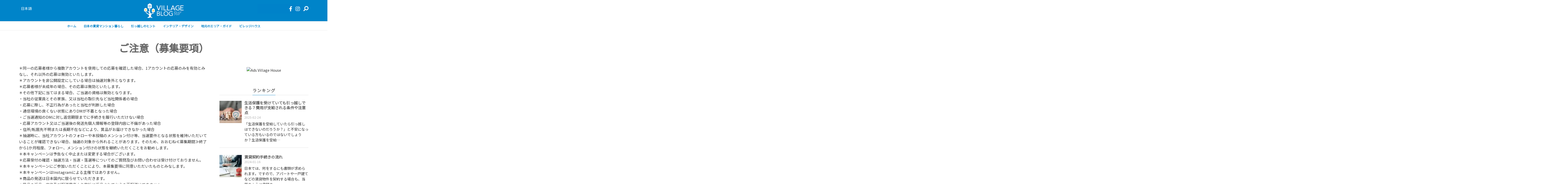

--- FILE ---
content_type: text/html; charset=UTF-8
request_url: https://blog.villagehouse.jp/giveaway-policy/
body_size: 30980
content:
<!doctype html> <!--[if lt IE 7]><html class="no-js lt-ie9 lt-ie8 lt-ie7" lang="ja" prefix="og: https://ogp.me/ns#"> <![endif]--> <!--[if IE 7]><html class="no-js lt-ie9 lt-ie8" lang="ja" prefix="og: https://ogp.me/ns#"> <![endif]--> <!--[if IE 8]><html class="no-js lt-ie9" lang="ja" prefix="og: https://ogp.me/ns#"> <![endif]--> <!--[if gt IE 8]><!--><html class="no-js" lang="ja" prefix="og: https://ogp.me/ns#"> <!--<![endif]--><head><meta name="google-site-verification" content="wvBUbTXWUprGczbjWe8RJqmMpkQ9VgFXGbIqKb0jY0A" /><meta http-equiv="Cache-control" content="public"><meta charset="UTF-8"><meta name="viewport" content="width=device-width, initial-scale=1.0, maximum-scale=1.0, user-scalable=no" /><link rel="shortcut icon" href="https://blog.villagehouse.jp/wp-content/uploads/2020/03/favicon.ico"><meta name="format-detection" content="telephone=no"><link rel="alternate" hreflang="ja-jp" href="https://blog.villagehouse.jp/giveaway-policy/" /><link rel="alternate" hreflang="x-default" href="https://blog.villagehouse.jp/giveaway-policy/" /> <!-- Search Engine Optimization by Rank Math PRO - https://rankmath.com/ --><title>ご注意（募集要項） - Village Blog</title><meta name="robots" content="follow, index, max-snippet:-1, max-video-preview:-1, max-image-preview:large"/><link rel="canonical" href="https://blog.villagehouse.jp/giveaway-policy/" /><meta property="og:locale" content="ja_JP" /><meta property="og:type" content="article" /><meta property="og:title" content="ご注意（募集要項） - Village Blog" /><meta property="og:description" content="＊同一の応募者様から複数アカウントを使用しての応募を確認した場合、1アカウントの応募のみを有効とみなし、それ以外の応募は無効といたします。＊アカウントを非公開設定にしている場合は抽選対象外となります。＊応募者様が未成年の [&hellip;]" /><meta property="og:url" content="https://blog.villagehouse.jp/giveaway-policy/" /><meta property="og:site_name" content="Village Blog" /><meta property="article:publisher" content="https://www.facebook.com/VillageHouseJP/" /><meta property="og:updated_time" content="2022-02-09T14:16:24+09:00" /><meta property="article:published_time" content="2022-02-09T14:16:17+09:00" /><meta property="article:modified_time" content="2022-02-09T14:16:24+09:00" /><meta name="twitter:card" content="summary_large_image" /><meta name="twitter:title" content="ご注意（募集要項） - Village Blog" /><meta name="twitter:description" content="＊同一の応募者様から複数アカウントを使用しての応募を確認した場合、1アカウントの応募のみを有効とみなし、それ以外の応募は無効といたします。＊アカウントを非公開設定にしている場合は抽選対象外となります。＊応募者様が未成年の [&hellip;]" /><meta name="twitter:label1" content="読む時間" /><meta name="twitter:data1" content="一分未満" /> <script type="application/ld+json" class="rank-math-schema-pro">{"@context":"https://schema.org","@graph":[{"@type":"Place","@id":"https://blog.villagehouse.jp/#place","address":{"@type":"PostalAddress","streetAddress":"Toranomon 4 Chome 3-13","addressLocality":"Minato-ku","addressRegion":"Tokyo","postalCode":"105-0001","addressCountry":"Japan"}},{"@type":["RealEstateAgent","Organization"],"@id":"https://blog.villagehouse.jp/#organization","name":"Village House Blog","url":"https://blog.villagehouse.jp","sameAs":["https://www.facebook.com/VillageHouseJP/"],"address":{"@type":"PostalAddress","streetAddress":"Toranomon 4 Chome 3-13","addressLocality":"Minato-ku","addressRegion":"Tokyo","postalCode":"105-0001","addressCountry":"Japan"},"openingHours":["Monday,Tuesday,Wednesday,Thursday,Friday,Saturday,Sunday 09:00-17:00"],"location":{"@id":"https://blog.villagehouse.jp/#place"}},{"@type":"WebSite","@id":"https://blog.villagehouse.jp/#website","url":"https://blog.villagehouse.jp","name":"Village Blog","publisher":{"@id":"https://blog.villagehouse.jp/#organization"},"inLanguage":"ja"},{"@type":"WebPage","@id":"https://blog.villagehouse.jp/giveaway-policy/#webpage","url":"https://blog.villagehouse.jp/giveaway-policy/","name":"\u3053\u3099\u6ce8\u610f\uff08\u52df\u96c6\u8981\u9805\uff09 - Village Blog","datePublished":"2022-02-09T14:16:17+09:00","dateModified":"2022-02-09T14:16:24+09:00","isPartOf":{"@id":"https://blog.villagehouse.jp/#website"},"inLanguage":"ja"},{"@type":"Person","@id":"https://blog.villagehouse.jp/author/christopher-ludgate/","name":"Christopher Ludgate","url":"https://blog.villagehouse.jp/author/christopher-ludgate/","image":{"@type":"ImageObject","@id":"https://secure.gravatar.com/avatar/702367b887ca63827b3f46b77f802171152b752492f612ed7a8b860d50c720a9?s=96&amp;d=mm&amp;r=g","url":"https://secure.gravatar.com/avatar/702367b887ca63827b3f46b77f802171152b752492f612ed7a8b860d50c720a9?s=96&amp;d=mm&amp;r=g","caption":"Christopher Ludgate","inLanguage":"ja"},"worksFor":{"@id":"https://blog.villagehouse.jp/#organization"}},{"@type":"BlogPosting","headline":"\u3053\u3099\u6ce8\u610f\uff08\u52df\u96c6\u8981\u9805\uff09 - Village Blog","datePublished":"2022-02-09T14:16:17+09:00","dateModified":"2022-02-09T14:16:24+09:00","author":{"@id":"https://blog.villagehouse.jp/author/christopher-ludgate/","name":"Christopher Ludgate"},"publisher":{"@id":"https://blog.villagehouse.jp/#organization"},"description":"\uff0a\u540c\u4e00\u306e\u5fdc\u52df\u8005\u69d8\u304b\u3089\u8907\u6570\u30a2\u30ab\u30a6\u30f3\u30c8\u3092\u4f7f\u7528\u3057\u3066\u306e\u5fdc\u52df\u3092\u78ba\u8a8d\u3057\u305f\u5834\u5408\u30011\u30a2\u30ab\u30a6\u30f3\u30c8\u306e\u5fdc\u52df\u306e\u307f\u3092\u6709\u52b9\u3068\u307f\u306a\u3057\u3001\u305d\u308c\u4ee5\u5916\u306e\u5fdc\u52df\u306f\u7121\u52b9\u3068\u3044\u305f\u3057\u307e\u3059\u3002\uff0a\u30a2\u30ab\u30a6\u30f3\u30c8\u3092\u975e\u516c\u958b\u8a2d\u5b9a\u306b\u3057\u3066\u3044\u308b\u5834\u5408\u306f\u62bd\u9078\u5bfe\u8c61\u5916\u3068\u306a\u308a\u307e\u3059\u3002\uff0a\u5fdc\u52df\u8005\u69d8\u304c\u672a\u6210\u5e74\u306e\u5834\u5408\u3001\u305d\u306e\u5fdc\u52df\u306f\u7121\u52b9\u3068\u3044\u305f\u3057\u307e\u3059\u3002\uff0a\u305d\u306e\u4ed6\u4e0b\u8a18\u306b\u5f53\u3066\u306f\u307e\u308b\u5834\u5408\u3001\u3054\u5f53\u9078\u306e\u8cc7\u683c\u306f\u7121\u52b9\u3068\u306a\u308a\u307e\u3059\u3002\u30fb\u5f53\u793e\u306e\u5f93\u696d\u54e1\u3068\u305d\u306e\u5bb6\u65cf\u3001\u53c8\u306f\u5f53\u793e\u306e\u53d6\u5f15\u5148\u306a\u3069\u5f53\u793e\u95a2\u4fc2\u8005\u306e\u5834\u5408\u30fb\u5fdc\u52df\u306b\u969b\u3057\u3001\u4e0d\u6b63\u884c\u70ba\u304c\u3042\u3063\u305f\u3068\u5f53\u793e\u304c\u5224\u65ad\u3057\u305f\u5834\u5408\u30fb\u901a\u4fe1\u74b0\u5883\u306e\u826f\u304f\u306a\u3044\u72b6\u614b\u306b\u3042\u308aDM\u304c\u4e0d\u7740\u3068\u306a\u3063\u305f\u5834\u5408\u30fb\u3054\u5f53\u9078\u901a\u77e5\u306eDM\u306b\u5bfe\u3057\u8fd4\u4fe1\u671f\u9650\u307e\u3067\u306b\u624b\u7d9a\u304d\u3092\u5c65\u884c\u3044\u305f\u3060\u3051\u306a\u3044\u5834\u5408\u30fb\u5fdc\u52df\u30a2\u30ab\u30a6\u30f3\u30c8\u53c8\u306f\u3054\u5f53\u9078\u5f8c\u306e\u767a\u9001\u5148\u500b\u4eba\u60c5\u5831\u7b49\u306e\u767b\u9332\u5185\u5bb9\u306b\u4e0d\u5099\u304c\u3042\u3063\u305f\u5834\u5408\u30fb\u4f4f\u6240/\u8ee2\u5c45\u5148\u4e0d\u660e\u307e\u305f\u306f\u9577\u671f\u4e0d\u5728\u306a\u3069\u306b\u3088\u308a\u3001\u8cde\u54c1\u304c\u304a\u5c4a\u3051\u3067\u304d\u306a\u304b\u3063\u305f\u5834\u5408\uff0a\u62bd\u9078\u6642\u306b\u3001\u5f53\u793e\u30a2\u30ab\u30a6\u30f3\u30c8\u306e\u30d5\u30a9\u30ed\u30fc\u3084\u672c\u6295\u7a3f\u306e\u30e1\u30f3\u30b7\u30e7\u30f3\u4ed8\u3051\u7b49\u3001\u5f53\u9078\u8981\u4ef6\u3068\u306a\u308b\u72b6\u614b\u3092\u7dad\u6301\u3044\u305f\u3060\u3044\u3066\u3044\u308b\u3053\u3068\u304c\u78ba\u8a8d\u3067\u304d\u306a\u3044\u5834\u5408\u3001\u62bd\u9078\u306e\u5bfe\u8c61\u304b\u3089\u5916\u308c\u308b\u3053\u3068\u304c\u3042\u308a\u307e\u3059\u3002\u305d\u306e\u305f\u3081\u3001\u304a\u304a\u3080\u306d\u226a\u52df\u96c6\u671f\u9593\u226b\u7d42\u4e86\u304b\u30891\u304b\u6708\u7a0b\u5ea6\u3001\u30d5\u30a9\u30ed\u30fc\u3001\u30e1\u30f3\u30b7\u30e7\u30f3\u4ed8\u3051\u306e\u72b6\u614b\u3092\u7d99\u7d9a\u3044\u305f\u3060\u304f\u3053\u3068\u3092\u304a\u52e7\u3081\u3057\u307e\u3059\u3002\uff0a\u672c\u30ad\u30e3\u30f3\u30da\u30fc\u30f3\u306f\u4e88\u544a\u306a\u304f\u4e2d\u6b62\u307e\u305f\u306f\u5909\u66f4\u3059\u308b\u5834\u5408\u304c\u3054\u3056\u3044\u307e\u3059\u3002\uff0a\u5fdc\u52df\u53d7\u4ed8\u306e\u78ba\u8a8d\u30fb\u62bd\u9078\u65b9\u6cd5\u30fb\u5f53\u9078\u30fb\u843d\u9078\u7b49\u306b\u3064\u3044\u3066\u306e\u3054\u8cea\u554f\u53ca\u3073\u304a\u554f\u3044\u5408\u308f\u305b\u306f\u53d7\u3051\u4ed8\u3051\u3066\u304a\u308a\u307e\u305b\u3093\u3002\uff0a\u672c\u30ad\u30e3\u30f3\u30da\u30fc\u30f3\u306b\u3054\u53c2\u52a0\u3044\u305f\u3060\u304f\u3053\u3068\u306b\u3088\u308a\u3001\u672c\u52df\u96c6\u8981\u9805\u306b\u540c\u610f\u3044\u305f\u3060\u3044\u305f\u3082\u306e\u3068\u307f\u306a\u3057\u307e\u3059\u3002\uff0a\u672c\u30ad\u30e3\u30f3\u30da\u30fc\u30f3\u306fInstagram\u306b\u3088\u308b\u4e3b\u50ac\u3067\u306f\u3042\u308a\u307e\u305b\u3093\u3002\uff0a\u5546\u54c1\u306e\u767a\u9001\u306f\u65e5\u672c\u56fd\u5185\u306b\u9650\u3089\u305b\u3066\u3044\u305f\u3060\u304d\u307e\u3059\u3002\uff0a\u8cde\u54c1\u306e\u8fd4\u54c1\u30fb\u4ea4\u63db\u53ca\u3073\u914d\u9001\u696d\u8005\u3088\u308a\u5f0a\u793e\u306b\u8fd4\u54c1\u3055\u308c\u3066\u304b\u3089\u306e\u518d\u914d\u9001\u306f\u3067\u304d\u307e\u305b\u3093\u3002\uff0a\u8cde\u54c1\u767a\u9001\u5f8c\u306e\u8cde\u54c1\u306b\u3088\u308b\u640d\u5bb3\u7b49\u306e\u8cac\u4efb\u306b\u3064\u3044\u3066\u306f\u3001\u5f0a\u793e\u306f\u4e00\u5207\u8ca0\u3044\u304b\u306d\u307e\u3059\u3002\uff0a\u8cde\u54c1\u306e\u767a\u9001\u306f\u767a\u9001\u5148\u500b\u4eba\u60c5\u5831\u306e\u5165\u529b\u7de0\u5207\u65e5\u304b\u3089\u7d042\u9031\u9593\u5f8c\u3092\u4e88\u5b9a\u3057\u3066\u304a\u308a\u307e\u3059\u3002\uff0a\u3084\u3080\u3092\u5f97\u306a\u3044\u4e8b\u60c5\u306a\u3069\u306b\u3088\u308a\u3001\u8cde\u54c1\u306e\u767a\u9001\u6642\u671f\u306f\u5909\u66f4\u3068\u306a\u308b\u5834\u5408\u304c\u3054\u3056\u3044\u307e\u3059\u3002\uff0a\u672c\u30ad\u30e3\u30f3\u30da\u30fc\u30f3\u53c2\u52a0\u306b\u3042\u305f\u3063\u3066\u751f\u3058\u308b\u30a4\u30f3\u30bf\u30fc\u30cd\u30c3\u30c8\u63a5\u7d9a\u6599\u3084\u901a\u4fe1\u6599\u53ca\u3073\u3054\u5f53\u9078\u901a\u77e5\u306eDM\u306b\u8a18\u8f09\u306e\u624b\u7d9a\u3092\u5c65\u8df5\u3059\u308b\u306b\u3042\u305f\u3063\u3066\u751f\u3058\u308b\u8af8\u8cbb\u7528\u306f\u3001\u3054\u672c\u4eba\u69d8\u306e\u8ca0\u62c5\u3068\u306a\u308a\u307e\u3059\u3002\u2800\u2800\u2800\u2800\u2800\u2800\u2800\u2800\u2800\u3053\u306e\u6a5f\u4f1a\u3092\u304a\u898b\u9003\u3057\u306a\u304f\u3002\u3054\u5fdc\u52df\u304a\u5f85\u3061\u3057\u3066\u304a\u308a\u307e\u3059\u3002","name":"\u3053\u3099\u6ce8\u610f\uff08\u52df\u96c6\u8981\u9805\uff09 - Village Blog","@id":"https://blog.villagehouse.jp/giveaway-policy/#richSnippet","isPartOf":{"@id":"https://blog.villagehouse.jp/giveaway-policy/#webpage"},"inLanguage":"ja","mainEntityOfPage":{"@id":"https://blog.villagehouse.jp/giveaway-policy/#webpage"}}]}</script> <!-- /Rank Math WordPress SEO プラグイン --><link rel='dns-prefetch' href='//fonts.googleapis.com' /><link rel="alternate" type="application/rss+xml" title="Village Blog &raquo; フィード" href="https://blog.villagehouse.jp/feed/" /><link rel="alternate" type="application/rss+xml" title="Village Blog &raquo; コメントフィード" href="https://blog.villagehouse.jp/comments/feed/" /><link rel="alternate" title="oEmbed (JSON)" type="application/json+oembed" href="https://blog.villagehouse.jp/wp-json/oembed/1.0/embed?url=https%3A%2F%2Fblog.villagehouse.jp%2Fgiveaway-policy%2F" /><link rel="alternate" title="oEmbed (XML)" type="text/xml+oembed" href="https://blog.villagehouse.jp/wp-json/oembed/1.0/embed?url=https%3A%2F%2Fblog.villagehouse.jp%2Fgiveaway-policy%2F&#038;format=xml" /><style id='wp-img-auto-sizes-contain-inline-css' type='text/css'>img:is([sizes=auto i],[sizes^="auto," i]){contain-intrinsic-size:3000px 1500px}</style><link rel='stylesheet' id='sbi_styles-css' href='https://blog.villagehouse.jp/wp-content/plugins/instagram-feed/css/sbi-styles.min.css?ver=6.10.0' type='text/css' media='all' /><style id='wp-emoji-styles-inline-css' type='text/css'>img.wp-smiley,img.emoji{display:inline !important;border:none !important;box-shadow:none !important;height:1em !important;width:1em !important;margin:0 .07em !important;vertical-align:-.1em !important;background:0 0 !important;padding:0 !important}</style><link rel='stylesheet' id='wp-block-library-css' href='https://blog.villagehouse.jp/wp-includes/css/dist/block-library/style.min.css?ver=6.9' type='text/css' media='all' /><style id='global-styles-inline-css' type='text/css'>:root{--wp--preset--aspect-ratio--square:1;--wp--preset--aspect-ratio--4-3:4/3;--wp--preset--aspect-ratio--3-4:3/4;--wp--preset--aspect-ratio--3-2:3/2;--wp--preset--aspect-ratio--2-3:2/3;--wp--preset--aspect-ratio--16-9:16/9;--wp--preset--aspect-ratio--9-16:9/16;--wp--preset--color--black:#000;--wp--preset--color--cyan-bluish-gray:#abb8c3;--wp--preset--color--white:#fff;--wp--preset--color--pale-pink:#f78da7;--wp--preset--color--vivid-red:#cf2e2e;--wp--preset--color--luminous-vivid-orange:#ff6900;--wp--preset--color--luminous-vivid-amber:#fcb900;--wp--preset--color--light-green-cyan:#7bdcb5;--wp--preset--color--vivid-green-cyan:#00d084;--wp--preset--color--pale-cyan-blue:#8ed1fc;--wp--preset--color--vivid-cyan-blue:#0693e3;--wp--preset--color--vivid-purple:#9b51e0;--wp--preset--gradient--vivid-cyan-blue-to-vivid-purple:linear-gradient(135deg,#0693e3 0%,#9b51e0 100%);--wp--preset--gradient--light-green-cyan-to-vivid-green-cyan:linear-gradient(135deg,#7adcb4 0%,#00d082 100%);--wp--preset--gradient--luminous-vivid-amber-to-luminous-vivid-orange:linear-gradient(135deg,#fcb900 0%,#ff6900 100%);--wp--preset--gradient--luminous-vivid-orange-to-vivid-red:linear-gradient(135deg,#ff6900 0%,#cf2e2e 100%);--wp--preset--gradient--very-light-gray-to-cyan-bluish-gray:linear-gradient(135deg,#eee 0%,#a9b8c3 100%);--wp--preset--gradient--cool-to-warm-spectrum:linear-gradient(135deg,#4aeadc 0%,#9778d1 20%,#cf2aba 40%,#ee2c82 60%,#fb6962 80%,#fef84c 100%);--wp--preset--gradient--blush-light-purple:linear-gradient(135deg,#ffceec 0%,#9896f0 100%);--wp--preset--gradient--blush-bordeaux:linear-gradient(135deg,#fecda5 0%,#fe2d2d 50%,#6b003e 100%);--wp--preset--gradient--luminous-dusk:linear-gradient(135deg,#ffcb70 0%,#c751c0 50%,#4158d0 100%);--wp--preset--gradient--pale-ocean:linear-gradient(135deg,#fff5cb 0%,#b6e3d4 50%,#33a7b5 100%);--wp--preset--gradient--electric-grass:linear-gradient(135deg,#caf880 0%,#71ce7e 100%);--wp--preset--gradient--midnight:linear-gradient(135deg,#020381 0%,#2874fc 100%);--wp--preset--font-size--small:13px;--wp--preset--font-size--medium:20px;--wp--preset--font-size--large:36px;--wp--preset--font-size--x-large:42px;--wp--preset--spacing--20:.44rem;--wp--preset--spacing--30:.67rem;--wp--preset--spacing--40:1rem;--wp--preset--spacing--50:1.5rem;--wp--preset--spacing--60:2.25rem;--wp--preset--spacing--70:3.38rem;--wp--preset--spacing--80:5.06rem;--wp--preset--shadow--natural:6px 6px 9px rgba(0,0,0,.2);--wp--preset--shadow--deep:12px 12px 50px rgba(0,0,0,.4);--wp--preset--shadow--sharp:6px 6px 0px rgba(0,0,0,.2);--wp--preset--shadow--outlined:6px 6px 0px -3px #fff,6px 6px #000;--wp--preset--shadow--crisp:6px 6px 0px #000}:where(.is-layout-flex){gap:.5em}:where(.is-layout-grid){gap:.5em}body .is-layout-flex{display:flex}.is-layout-flex{flex-wrap:wrap;align-items:center}.is-layout-flex>:is(*,div){margin:0}body .is-layout-grid{display:grid}.is-layout-grid>:is(*,div){margin:0}:where(.wp-block-columns.is-layout-flex){gap:2em}:where(.wp-block-columns.is-layout-grid){gap:2em}:where(.wp-block-post-template.is-layout-flex){gap:1.25em}:where(.wp-block-post-template.is-layout-grid){gap:1.25em}.has-black-color{color:var(--wp--preset--color--black) !important}.has-cyan-bluish-gray-color{color:var(--wp--preset--color--cyan-bluish-gray) !important}.has-white-color{color:var(--wp--preset--color--white) !important}.has-pale-pink-color{color:var(--wp--preset--color--pale-pink) !important}.has-vivid-red-color{color:var(--wp--preset--color--vivid-red) !important}.has-luminous-vivid-orange-color{color:var(--wp--preset--color--luminous-vivid-orange) !important}.has-luminous-vivid-amber-color{color:var(--wp--preset--color--luminous-vivid-amber) !important}.has-light-green-cyan-color{color:var(--wp--preset--color--light-green-cyan) !important}.has-vivid-green-cyan-color{color:var(--wp--preset--color--vivid-green-cyan) !important}.has-pale-cyan-blue-color{color:var(--wp--preset--color--pale-cyan-blue) !important}.has-vivid-cyan-blue-color{color:var(--wp--preset--color--vivid-cyan-blue) !important}.has-vivid-purple-color{color:var(--wp--preset--color--vivid-purple) !important}.has-black-background-color{background-color:var(--wp--preset--color--black) !important}.has-cyan-bluish-gray-background-color{background-color:var(--wp--preset--color--cyan-bluish-gray) !important}.has-white-background-color{background-color:var(--wp--preset--color--white) !important}.has-pale-pink-background-color{background-color:var(--wp--preset--color--pale-pink) !important}.has-vivid-red-background-color{background-color:var(--wp--preset--color--vivid-red) !important}.has-luminous-vivid-orange-background-color{background-color:var(--wp--preset--color--luminous-vivid-orange) !important}.has-luminous-vivid-amber-background-color{background-color:var(--wp--preset--color--luminous-vivid-amber) !important}.has-light-green-cyan-background-color{background-color:var(--wp--preset--color--light-green-cyan) !important}.has-vivid-green-cyan-background-color{background-color:var(--wp--preset--color--vivid-green-cyan) !important}.has-pale-cyan-blue-background-color{background-color:var(--wp--preset--color--pale-cyan-blue) !important}.has-vivid-cyan-blue-background-color{background-color:var(--wp--preset--color--vivid-cyan-blue) !important}.has-vivid-purple-background-color{background-color:var(--wp--preset--color--vivid-purple) !important}.has-black-border-color{border-color:var(--wp--preset--color--black) !important}.has-cyan-bluish-gray-border-color{border-color:var(--wp--preset--color--cyan-bluish-gray) !important}.has-white-border-color{border-color:var(--wp--preset--color--white) !important}.has-pale-pink-border-color{border-color:var(--wp--preset--color--pale-pink) !important}.has-vivid-red-border-color{border-color:var(--wp--preset--color--vivid-red) !important}.has-luminous-vivid-orange-border-color{border-color:var(--wp--preset--color--luminous-vivid-orange) !important}.has-luminous-vivid-amber-border-color{border-color:var(--wp--preset--color--luminous-vivid-amber) !important}.has-light-green-cyan-border-color{border-color:var(--wp--preset--color--light-green-cyan) !important}.has-vivid-green-cyan-border-color{border-color:var(--wp--preset--color--vivid-green-cyan) !important}.has-pale-cyan-blue-border-color{border-color:var(--wp--preset--color--pale-cyan-blue) !important}.has-vivid-cyan-blue-border-color{border-color:var(--wp--preset--color--vivid-cyan-blue) !important}.has-vivid-purple-border-color{border-color:var(--wp--preset--color--vivid-purple) !important}.has-vivid-cyan-blue-to-vivid-purple-gradient-background{background:var(--wp--preset--gradient--vivid-cyan-blue-to-vivid-purple) !important}.has-light-green-cyan-to-vivid-green-cyan-gradient-background{background:var(--wp--preset--gradient--light-green-cyan-to-vivid-green-cyan) !important}.has-luminous-vivid-amber-to-luminous-vivid-orange-gradient-background{background:var(--wp--preset--gradient--luminous-vivid-amber-to-luminous-vivid-orange) !important}.has-luminous-vivid-orange-to-vivid-red-gradient-background{background:var(--wp--preset--gradient--luminous-vivid-orange-to-vivid-red) !important}.has-very-light-gray-to-cyan-bluish-gray-gradient-background{background:var(--wp--preset--gradient--very-light-gray-to-cyan-bluish-gray) !important}.has-cool-to-warm-spectrum-gradient-background{background:var(--wp--preset--gradient--cool-to-warm-spectrum) !important}.has-blush-light-purple-gradient-background{background:var(--wp--preset--gradient--blush-light-purple) !important}.has-blush-bordeaux-gradient-background{background:var(--wp--preset--gradient--blush-bordeaux) !important}.has-luminous-dusk-gradient-background{background:var(--wp--preset--gradient--luminous-dusk) !important}.has-pale-ocean-gradient-background{background:var(--wp--preset--gradient--pale-ocean) !important}.has-electric-grass-gradient-background{background:var(--wp--preset--gradient--electric-grass) !important}.has-midnight-gradient-background{background:var(--wp--preset--gradient--midnight) !important}.has-small-font-size{font-size:var(--wp--preset--font-size--small) !important}.has-medium-font-size{font-size:var(--wp--preset--font-size--medium) !important}.has-large-font-size{font-size:var(--wp--preset--font-size--large) !important}.has-x-large-font-size{font-size:var(--wp--preset--font-size--x-large) !important}</style><style id='classic-theme-styles-inline-css' type='text/css'>/*! This file is auto-generated */
.wp-block-button__link{color:#fff;background-color:#32373c;border-radius:9999px;box-shadow:none;text-decoration:none;padding:calc(.667em + 2px) calc(1.333em + 2px);font-size:1.125em}.wp-block-file__button{background:#32373c;color:#fff;text-decoration:none}</style><link rel='stylesheet' id='vc_font_awesome_5_shims-css' href='https://blog.villagehouse.jp/wp-content/plugins/js_composer/assets/lib/bower/font-awesome/css/v4-shims.min.css?ver=6.10.0' type='text/css' media='all' /><link rel='stylesheet' id='vc_font_awesome_5-css' href='https://blog.villagehouse.jp/wp-content/plugins/js_composer/assets/lib/bower/font-awesome/css/all.min.css?ver=6.10.0' type='text/css' media='all' /><link rel='stylesheet' id='wp-ulike-css' href='https://blog.villagehouse.jp/wp-content/plugins/wp-ulike/assets/css/wp-ulike.min.css?ver=4.8.2' type='text/css' media='all' /><link rel='stylesheet' id='shout_main_style-css' href='https://blog.villagehouse.jp/wp-content/cache/autoptimize/css/autoptimize_single_734d496f19c9762b316c5cb53f7ab520.css?ver=1678802230' type='text/css' media='all' /><style id='shout_main_style-inline-css' type='text/css'>html,#prk_mobile_bar #shout_mobile_sidebar .widget-title{font-size:15px}body,.body_font,input,textarea{font-family:Noto Sans JP}#calendar_wrap caption,.header_font,.sod_select,.vc_tta-tabs-list,.vc_tta-accordion .vc_tta-panel-heading{font-family:Noto Sans JP}.shout_blog_uppercased{text-transform:uppercase}.shout_drop_cap>div>p:first-child:first-letter {font-size:52px}.single_blog_title{font-size:2rem;font-weight:700}#shout_comments,.prk_inner_block,#shout_main_wrapper.shout_boxed,#shout_main_wrapper.shout_boxed #shout_sticky_inner,.woocommerce-notices-wrapper{max-width:1220px}.shout_gutenberg #s_sec_inner{max-width:1132px}.single-post .shout_gutenberg #s_sec_inner,.blog_limited_width{max-width:1080px}#shout_search_header,#shout_search_header input,#shout_search_trigger,#shout_header_bar,#shout_header_spacer,.shout_header_inner .widget_nav_menu>.menu,.shout_header_inner #shout_header_wpml>.menu,.shout_header_inner #shout_header_wpml>.menu>li,#shout_header_bar .prk_popper_menu .sub-menu li a{height:36px;line-height:36px}#shout_search_trigger{width:37px}#shout_search_header input{line-height:35px;height:35px;color:#fff}#shout_search_header input::-webkit-input-placeholder{color:#fff}#shout_search_header input:-moz-placeholder{color:#fff}#shout_search_header input::-moz-placeholder{color:#fff}#shout_search_header input:-ms-input-placeholder{color:#fff}#shout_search_header input:focus::-webkit-input-placeholder{color:#fff}#shout_search_header input:focus:-moz-placeholder{color:#fff}#shout_search_header input:focus::-moz-placeholder{color:#fff}#shout_search_header input:focus:-ms-input-placeholder{color:#fff}#shout_search_header input:focus{color:#fff}#shout_search_header{top:36px}#shout_header_bar [class^='fa fa-'],#shout_header_bar [class*=' fa fa-']{line-height:36px}#shout_header_bar a,#shout_header_bar,.shout_header_inner .widget_nav_menu>.menu .sub-menu li a,.shout_header_inner #shout_header_wpml>.menu .sub-menu li a{color:#fff}#shout_header_bar a:hover,#shout_header_bar .active a,.shout_header_inner .widget_nav_menu>.menu .sub-menu li a:hover,.shout_header_inner #shout_header_wpml>.menu .sub-menu li a:hover{color:#fff}#shout_search_header .search-query,#shout_header_bar,.shout_header_inner .widget_nav_menu>.menu .sub-menu li a,.shout_header_inner #shout_header_wpml>.menu .sub-menu li a,#shout_search_header input,#shout_header_bar .prk_popper_menu .sub-menu li a{background-color:#0082c9}#shout_header_bar{font-size:11px}#shout_header_bar .widget_nav_menu .menu>li,.shout_header_inner #shout_header_wpml .menu>li{padding-right:12px}#shout_search_trigger{background-color:#0084c9;color:#fff}#shout_header_section{background-color:#0084c9}#shout_main_menu .shout-mn>li,#shout_main_menu,#shout_mm_inner{height:36px}#shout_main_menu .shout-mn>li>a{height:36px;line-height:36px}.prk_menu_sized,.shout-mn{font-style:normal;letter-spacing:1px}.prk_menu_sized>li>a,.shout-mn>li>a{font-weight:600;font-size:12px}.mobile-menu-ul{font-weight:600}#shout_main_menu .shout-mn>li>a .shout_menu_main{margin-top:0}.shout-mn>li>a,.prk_menu_loupe,#menu_social_nets>a,#shout_extra_bar,#shout_extra_bar ul>li a,#shout_extra_bar ul>li a:hover{color:#1389cb}.shout-mn>li>a:hover,.prk_menu_loupe:hover,#menu_social_nets>a:hover,#shout_sticky_share:hover,.shout_sticky_menu .prk_menu_loupe:hover,.shout_sticky_menu .shout-mn>li>a:hover{color:#1389cb}.shout_menu_label:after,#shout_side_menu .shout_active_colored{background-color:#1389cb}.shout-mn .sub-menu{border:1px solid #f2f2f2}.shout-mn .sub-menu li{border-bottom:1px solid #f2f2f2}.shout-mn .sf-mega{border-top:1px solid #f2f2f2;border-bottom:1px solid #f2f2f2}.shout-mn .sub-menu li a{font-weight:400;font-size:12px;height:40px;line-height:40px;color:#000;background-color:#f9f9f9}.shout-mn .sub-menu ul{margin-top:-41px}.sf-mega{background-color:#f9f9f9}.shout-mn>li.shout_actionized>a:hover:after{background-color:#1389cb}#shout_main_menu .shout_hover_sub.menu-item-has-children>a:before{background-color:#1389cb}.sf-mega .zero_color a{color:#000}.shout-mn .sub-menu li>a:hover,.shout_mega_date,.sf-mega .zero_color a:hover{color:#1389cb}.shout_menu_sub{font-style:italic;font-weight:400;font-size:10px;top:36px;color:#a8a8a8}#shout_main_menu{margin-top:0}.shout_theme .st_menu_under #shout_main_menu{background-color:#fff;background-color:rgba(255,255,255,0)}#shout_logos_wrapper{margin-top:13px}.prk_menu_block:before{background-color:#1389cb}#shout_content.shout_error404{padding-top:72px}#shout_side_menu{margin-top:20px}.prk_menu_loupe,#shout_side_menu a{color:#111}#shout_side_menu .prk_menu_block:before{background-color:#111}#shout_side_menu .shout-mn>li>a .shout_svg svg path,#shout_side_menu .shout_header_cart path{fill:#111}#shout_side_menu .shout-mn>li>a:hover .shout_svg svg path,#shout_side_menu .shout_header_cart:hover path{fill:#1389cb}.shout-mn a{padding-left:14px;padding-right:14px}.shout-mn .sub-menu a{padding-right:42px}.shout_actionized{padding-left:14px}.st_logo_on_left #shout_logos_wrapper{margin-right:28px}.st_logo_on_right #shout_logos_wrapper{margin-left:28px}.st_menu_on_right .shout-mn>li.menu-item-has-children:last-child>a{margin-right:-14px}.st_menu_on_left .shout-mn>li.menu-item-has-children:first-child>a{margin-left:-14px}.st_menu_on_right .shout-mn>li:last-child>a:before{right:-14px};.st_menu_on_left .shout-mn>li:first-child>a:before{left:-14px}#shout_main_menu{border-color:rgba(234,234,234,1)}.st_menu_on_right #shout_side_menu{margin-left:54px;padding-left:54px;border-left-width:1px}.st_menu_on_left #shout_side_menu{margin-right:54px;padding-right:54px;border-right-width:1px}#prk_footer_wrapper{background-color:#fcfcfc}#prk_footer_sidebar .widget-title{font-size:17px;letter-spacing:1px}#prk_footer_sidebar,#prk_after_widgets{font-size:14px}#prk_footer_sidebar .simple_line{border-bottom-color:rgba(122,122,122,.2)}#prk_footer_sidebar table{border-top-color:rgba(122,122,122,.2)}#prk_footer_sidebar table{border-left-color:rgba(122,122,122,.2)}#prk_footer_sidebar .pirenko_highlighted,#shout_main_wrapper #prk_footer_sidebar .tagcloud a,#shout_main_wrapper #prk_footer_sidebar #wp-calendar th,#shout_main_wrapper #prk_footer_sidebar #wp-calendar td{border-color:rgba(122,122,122,.2)}#prk_footer_sidebar ::-webkit-input-placeholder{color:#7a7a7a}#prk_footer_sidebar :-moz-placeholder{color:#7a7a7a}#prk_footer_sidebar ::-moz-placeholder{color:#7a7a7a}#prk_footer_sidebar :-ms-input-placeholder{color:#7a7a7a}#prk_footer_sidebar .zero_color,#prk_footer_sidebar a.zero_color,#prk_footer_sidebar .zero_color a,#shout_main_wrapper #prk_footer .prk_twt_body .twt_in a.body_colored,#prk_footer_sidebar a.twitter_time,#prk_footer_sidebar .prk_recent_tweets .prk_twt_author{color:#222}#prk_footer_sidebar .zero_color.widget-title{color:#222}#prk_footer_sidebar,#prk_footer_sidebar a,#prk_after_widgets,#prk_footer_sidebar #prk_after_widgets a,#prk_footer_sidebar .pirenko_highlighted,#prk_footer_wrapper .small_headings_color,#shout_main_wrapper #prk_footer_sidebar .tagcloud a,#shout_main_wrapper #prk_footer_sidebar a.body_colored{color:#7a7a7a}#prk_after_widgets{background-color:#fcfcfc}#prk_after_widgets,#prk_after_widgets a{color:#222}#prk_after_widgets{border-top:1px solid #e5e5e5}#search_hider{background-color:#111}.shout_search_inner_up,#searchform_top input{color:#1389cb;border-color:#1389cb}#top_form_close .mfp-close_inner:before,#top_form_close .mfp-close_inner:after{background-color:#1389cb}#searchform_top ::-webkit-input-placeholder{color:#1389cb}#searchform_top :-moz-placeholder{color:#1389cb}#searchform_top ::-moz-placeholder{color:#1389cb}#searchform_top :-ms-input-placeholder{color:#1389cb}#shout_main_wrapper #searchform_top .pirenko_highlighted:focus{color:#1389cb;border-color:#1389cb}.shout_search_inner_up{background-color:#a3e3ff}.shout_search_inner_down{background-color:#1389cb}#prk_hidden_menu a:hover,#top_form_close:hover{color:#1388cb}.shout_sticky_menu{background-color:#f9f9f9;color:#848484;height:60px;line-height:60px;top:-60px}.shout_sticky_menu #shout_sticky_inner>.shout_asides{height:60px;line-height:60px}.shout_sticky_content{height:60px}.shout_sticky_menu a,.shout_sticky_menu .zero_color,.shout_sticky_menu .shout-mn>li>a,.shout_sticky_menu .shout-mn>li a{color:#848484}.shout_sticky_menu .prk_menu_block:before{background-color:#848484}.shout_sticky_menu .shout_logo_sticky{top:8px}.shout_sticky_menu .sf-mega,.shout_sticky_menu .shout-mn .sub-menu li a{background-color:#f9f9f9}.shout_sticky_menu.shout_bottom_border,.shout_sticky_menu .shout-mn .sf-mega,.shout_sticky_menu .shout-mn .sub-menu li{border-bottom:1px solid #f9f9f9}.shout_sticky_menu .shout-mn .sf-mega{border-top:1px solid #f9f9f9}.shout_sticky_menu .shout-mn .sub-menu{border:1px solid #f9f9f9}.blog_info_wrapper,.blog_info_wrapper .zero_color,.blog_info_wrapper .zero_color a,.blog_info_wrapper a.zero_color,#shout_feat_header .shout_post_meta,#shout_feat_header .shout_post_meta .zero_color,#shout_feat_header .shout_post_meta .small_headings_color,#shout_feat_header .shout_post_meta .small_headings_color a{color:#fff}.topped_content.vertical_forced_row>.columns>div{padding-top:36px}#shout_feat_header .shout_post_meta .theme_button a{border-color:#fff}#single_post_content{font-size:14px}.page-prk-blog-masonry .blog_entry_li .masonry_inner,.page-prk-blog-full .blog_entry_li{background-color:#fff}.shout_subheading{font-style:normal}.wp-block-search .wp-block-search__button,.colored_theme_button input,.colored_theme_button a,.theme_button input,.theme_button a,.ghost_theme_button a,.ghost_theme_button>span{text-transform:uppercase}.colored_theme_button input,.colored_theme_button a,.theme_button input,.theme_button a,.ghost_theme_button a,.ghost_theme_button>span,.wp-block-search .wp-block-search__button{color:#fff;letter-spacing:1px}.theme_button input,.theme_button a,.theme_button.shout_button_off a:hover,.colored_theme_button input:before,.colored_theme_button a:before,.wp-block-search .wp-block-search__button{background-color:#1388cb;border-color:#1388cb}.theme_button input:before,.theme_button a:before,.shout_post_meta .theme_button a:before,.ghost_theme_button a:before,.ghost_theme_button>span:before,#shout_ajax_inner .recentposts_ul_shortcode.shout_feed_featured .blog_entry_li:hover .shout_inn:after,.wp-block-search .wp-block-search__button:hover{background-color:#1388cb;border-color:#1388cb}.colored_theme_button input,.colored_theme_button a,.prk_minimal_button span.current{background-color:#1388cb;border-color:#1388cb}.prk_buttons_list .theme_button a,.tagcloud a{background-color:transparent;border-color:#e2e2e2;color:#333}.prk_buttons_list .theme_button a:hover,.tagcloud a:hover{border-color:#1388cb;color:#1388cb}.ghost_theme_button a,.ghost_theme_button>span{border-color:#1388cb;color:#1388cb}.ghost_theme_button a:hover,.ghost_theme_button>span:hover{color:#fff;border-color:#1388cb}.ghost_theme_button.colored a,.social_img_wrp.shout_envelope-o{border-color:#1388cb;color:#1388cb}.ghost_theme_button.colored a:hover{color:#fff;background-color:#1388cb}.theme_button a:hover,.colored_theme_button a:hover,#prk_footer_sidebar .tagcloud a:hover,.wp-block-search .wp-block-search__button:hover{color:#fff}body,#shout_intro,#shout_ajax_container,.shout_bk_site,.shout_theme .mfp-bg,.featured_owl,.sod_select:after,.sod_select,.sod_select .sod_list_wrapper,.folio_always_title_only .centerized_father,.folio_always_title_and_skills .centerized_father,.single_comment,#shout_sidebar .shout_swrapper .pirenko_highlighted{background-color:#fff}body,.body_colored,.body_colored a,a.body_colored,.shout_button_in .pirenko_highlighted:focus{color:#333}.zero_color,a.zero_color,.zero_color a,.vc_tta-accordion a,.vc_tta-accordion a:hover,.shout_blog_filter ul li a:hover,.shout_blog_filter ul li.active a,.folio_always_title_and_skills .prk_ttl .body_bk_color,.folio_always_title_only .prk_ttl .body_bk_color,#shout_sidebar .wp-block-group h2{color:#666}a,a:hover,#prk_hidden_bar a:hover,#hidden_bar_closer:hover,a.small_headings_color:hover,.small_headings_color a:hover,a.zero_color:hover,.zero_color a:hover,.small_headings_color a.not_zero_color,.not_zero_color,#prk_footer_sidebar a:hover,#prk_after_widgets a:hover,#shout_main_wrapper #prk_footer .prk_twt_body .twt_in a.body_colored:hover,#shout_main_wrapper .prk_twt_ul i:hover,.high_search .shout_lback i,.shout_page_twt .zero_color,.shout_page_twt a.zero_color{color:#1388cb}.prk_caption,.prk_button_like,.shout_envelope-o .bg_shifter{background-color:#1388cb;color:#fff}#prk_spinner{border-top-color:#111}#prk_spinner:before{border-top-color:#1389cb}#prk_spinner:after{border-top-color:#686868}#prk_spinner,.rectangle-bounce,.ball-triangle-path>div{filter:alpha(opacity=70);opacity:.7}.site_background_colored a,a.site_background_colored,.site_background_colored,.owl-numbers,.prk_minimal_button span.current{color:#fff}a.small_headings_color,.small_headings_color a,.small_headings_color,.sod_select.open:before,.sod_select .sod_option.selected:before,.sod_select.open,.folio_always_title_and_skills .inner_skills.body_bk_color{color:#333}.sod_select .sod_option.active{background-color:rgba(51,51,51,.15)}.blog_fader_grid,.grid_colored_block{background-color:rgba(17,17,17,.5)}#wp-calendar th,#wp-calendar td,.simple_line,.shout_theme .testimonials_stack .item,.shout_bottom_border,.prk_vc_title:before,.prk_vc_title:after,th,td{border-bottom:1px solid #e2e2e2}ol.commentlist .single_comment,.shout_top_border,table{border-top:1px solid #e2e2e2}.shout_right_border,th,td{border-right:1px solid #e2e2e2}.shout_left_border,table{border-left:1px solid #e2e2e2}.shout_border,.prk_minimal_button a,.prk_minimal_button span,.prk_minimal_button input{border:1px solid #e2e2e2}#in_touch:before{background-color:#e2e2e2}.shout_vd_thumb{border-color:#333}.sod_select,.sod_select:hover,.sod_select.open,.sod_select .sod_list_wrapper{border:1px solid #e2e2e2}.pirenko_highlighted{border:1px solid #e2e2e2;background-color:#fff;color:#333}#top_form_close,#searchform_top .pirenko_highlighted{color:#fff}.pirenko_highlighted::-webkit-input-placeholder{color:#333}.pirenko_highlighted:-moz-placeholder{color:#333}.pirenko_highlighted::-moz-placeholder{color:#333}.pirenko_highlighted:-ms-input-placeholder{color:#333}.shout_filled .shout_label-content{color:#1388cb}#shout_main_wrapper .shout_swrapper .pirenko_highlighted:focus::-webkit-input-placeholder{color:#666}#shout_main_wrapper .shout_swrapper .pirenko_highlighted:focus:-moz-placeholder{color:#666}#shout_main_wrapper .shout_swrapper .pirenko_highlighted:focus::-moz-placeholder{color:#666}#shout_main_wrapper .shout_swrapper .pirenko_highlighted:focus:-ms-input-placeholder{color:#666}.shout_button_in .pirenko_highlighted{color:#e2e2e2}.shout_button_in .pirenko_highlighted::-webkit-input-placeholder{color:#e2e2e2}.shout_button_in .pirenko_highlighted:-moz-placeholder{color:#e2e2e2}.shout_button_in .pirenko_highlighted::-moz-placeholder{color:#e2e2e2}.shout_button_in .pirenko_highlighted:-ms-input-placeholder{color:#e2e2e2}.prk_blockquote.plain{border-left-color:#1388cb}#shout_sidebar .shout_titled.simple_line,.wpb_widgetised_column .shout_titled.simple_line{border-bottom-color:#1388cb}#shout_main_wrapper .pirenko_highlighted:focus{border-color:rgba(19,136,203,.65);background-color:rgba(255,255,255,.95)}#shout_main_wrapper .pirenko_highlighted.shout_plain:focus{border:1px solid #e2e2e2;background-color:#fff}.shout_theme .vc_progress_bar .vc_single_bar{background-color:#fff}.archive.author .prk_author_avatar img,.shout_caption_in figcaption span{border-color:#fff}#shout_heading_line,.shout-globe{border-color:#1388cb}.prk_blockquote.shout_active_colored .in_quote:after{border-color:rgba(0,0,0,0) rgba(0,0,0,0) #fff rgba(0,0,0,0)}#shout_sidebar .widget-title_wrapper,.wpb_widgetised_column .widget-title_wrapper{font-weight:600;letter-spacing:2px}#shout_sidebar .widget-title_wrapper,.wpb_widgetised_column .widget-title_wrapper{text-align:center}#shout_sidebar,.wpb_widgetised_column{text-align:center}#shout_sidebar .shout_titled.simple_line,.wpb_widgetised_column .shout_titled.simple_line{border-bottom-color:#1388cb}.vc_tta-tabs .vc_tta-tabs-list li{background-color:rgba(226,226,226,.4)}.vc_tta-tabs .vc_tta-tabs-list li a{color:#333}.shout_numbered .vc_tta-panels .vc_tta-panel .vc_tta-panel-heading:before{color:#1388cb}.vc_tta-tabs .vc_tta-tabs-list li.vc_active a,.shout_theme .vc_tta-tabs .vc_tta-tabs-list li:hover a,.vc_tta-accordion .vc_tta-panel.vc_active .vc_tta-panel-heading a{color:#1388cb}.vc_tta-tabs-container .vc_tta-tabs-list li,.vc_tta-panels .vc_tta-panel-body{border:1px solid #e2e2e2}.vc_tta-accordion .vc_tta-panels .vc_tta-panel-body{border-left:1px solid #e2e2e2;border-right:1px solid #e2e2e2}.vc_tta-panels-container .vc_tta-panel:last-child .vc_tta-panel-body,.vc_tta-accordion .vc_tta-panel-heading{border-bottom:1px solid #e2e2e2}.vc_tta-accordion .vc_tta-panels .vc_tta-panel:first-child .vc_tta-panel-heading{border-top:1px solid #e2e2e2}.vc_tta-container .vc_tta-tabs-list .vc_tta-tab.vc_active,.vc_tta-container .vc_tta-tabs-list .vc_tta-tab:hover,.vc_tta-panels .vc_tta-panel{background-color:#fff}.vc_tta-tabs.vc_tta-tabs-position-top .vc_tta-tabs-container .vc_tta-tabs-list li.vc_active{border-bottom:1px solid #fff}.vc_tta-tabs.vc_tta-tabs-position-bottom .vc_tta-tabs-container .vc_tta-tabs-list li.vc_active{border-top:1px solid #fff}.vc_tta-tabs.vc_tta-tabs-position-left .vc_tta-tabs-container .vc_tta-tabs-list li.vc_active{border-right:1px solid #fff}.vc_tta-tabs.vc_tta-tabs-position-right .vc_tta-tabs-container .vc_tta-tabs-list li.vc_active{border-left:1px solid #fff}@media(max-width:600px){.vc_tta-tabs.vc_tta-tabs-position-left .vc_tta-tabs-container .vc_tta-tabs-list li.vc_active{border-right:1px solid #e2e2e2}.vc_tta-tabs.vc_tta-tabs-position-right .vc_tta-tabs-container .vc_tta-tabs-list li.vc_active{border-left:1px solid #e2e2e2}}#shout_main_wrapper .owl-wrapper .ghost_theme_button a,#shout_main_wrapper .owl-wrapper .ghost_theme_button>span,.shout_feed_featured .slick-prev,.shout_feed_featured .slick-next{border-color:#fff;color:#fff}#shout_main_wrapper .owl-wrapper .ghost_theme_button>span:hover,.simple_line.shout_colored{border-color:#1388cb}#shout_main_wrapper .owl-wrapper .ghost_theme_button>span span{background-color:#1388cb}.owl-page:before{background-color:#fff;border:1px solid #fff}.shout_btn_like .owl-page:before{background-color:#1388cb;border:1px solid #1388cb}.shout_btn_like.shout_texty .owl-page:before{background-color:#fff;border:1px solid #fff}.shout_multi_spinner{border:3px solid rgba(102,102,102,.3);border-right-color:#666;border-left-color:#666}.owl-prev,.owl-next,.member_colored_block_in,.owl-controls .owl-buttons div,.slick-dots li button{background-color:#000}.item>.prk_caption{background-color:rgba(0,0,0,.75)}.shout_featured_line,.owl-controls .site_background_colored,.member_colored_block,.member_colored_block .shout_member_links a,#shout_arrow,#shout_main_wrapper .owl-wrapper .grid_single_title .body_bk_color,#shout_panels_vol{color:#fff}.hk_inline{background-color:#fff}#shout_main_wrapper .layout-panels .owl-wrapper .ghost_theme_button>span:hover{color:#000}.testimonials_slider.owl-theme.shout_squared .owl-page.active:before{background-color:#1388cb;border-color:#1388cb}.shout_theme .mfp-arrow-left,.shout_theme .mfp-arrow-right,.shout_theme .mfp-counter,.shout_theme .mfp-title{color:#333}.mfp-close_inner:before,.mfp-close_inner:after{background-color:#333}#shout_logo_after{padding:14px 0}.menu_at_top #shout_intro{background-color:#0084c9}#prk_mobile_bar .body_colored a,#prk_mobile_bar a.body_colored,#prk_mobile_bar .body_colored,#prk_mobile_bar,#prk_mobile_bar a,#prk_mobile_bar #mobile_bar_closer{color:#010000}#prk_mobile_bar a:hover,#prk_mobile_bar .active>a,#prk_mobile_bar .zero_color,#prk_mobile_bar .zero_color a,#prk_mobile_bar #mobile_bar_closer:hover{color:#1389cb}#prk_mobile_bar #mirror_social_nets,#prk_mobile_bar_inner>.header_stack{border-bottom:1px solid rgba(1,0,0,.12)}#prk_mobile_bar .pirenko_highlighted{border:1px solid rgba(1,0,0,.12)}#prk_mobile_bar .mCSB_scrollTools .mCSB_draggerRail{background-color:rgba(1,0,0,.12)}#prk_mobile_bar .mCSB_scrollTools .mCSB_dragger .mCSB_dragger_bar{background-color:#1389cb}#prk_mobile_bar{background-color:#fff}.body_bk_color,.shout_thumb_tag,.body_bk_color a,.body_bk_color a:hover{color:#fff}.blog_fader_grid .body_bk_color,.recentposts_ul_shortcode.shout_feed_featured,.recentposts_ul_shortcode.shout_feed_featured .zero_color,.recentposts_ul_shortcode.shout_feed_featured .small_headings_color,.recentposts_ul_shortcode.shout_feed_featured .small_headings_color a,.recentposts_ul_shortcode.shout_feed_featured a{color:#fff}.shout-globe .bg_shifter,.shout_progress_bar{background-color:#1388cb}#shout_loader_block{background-color:#f7f7f7}#body_hider{background-color:rgba(17,17,17,.75)}.prk_menu_sized .sub-menu li a{font-weight:400;font-size:12px}#shout_to_top{color:#fff;background-color:#1389cb}.shout_active_colored,.shout_actionized a:after{background-color:#1388cb}.shout_tmmarker{background-color:#333}.blog_entry_li .fts-likes-shares-etc-wrap{border-bottom:1px solid #e2e2e2}.blog_entry_li .fts-likes-shares-etc-wrap{border-top:1px solid #e2e2e2}.shout_retina_desktop #shout_logo_before{background-image:url(https://blog.villagehouse.jp/wp-content/webp-express/webp-images/uploads/2019/10/logo_pc@2x.png.webp)}.shout_retina_desktop #shout_logo_before img{visibility:hidden}@media only screen and (max-width:767px){.shout_theme #shout_feat_header .shout_post_meta.unforced_row .zero_color{color:#666}.shout_theme #shout_feat_header .shout_post_meta.unforced_row .small_headings_color,.shout_theme #shout_feat_header .shout_post_meta.unforced_row .small_headings_color a{color:#333}}.editor-gray-box{margin-top:30px;background-color:#e8e8e8;padding:15px 25px}</style><link rel='stylesheet' id='shout_child_styles-css' href='https://blog.villagehouse.jp/wp-content/cache/autoptimize/css/autoptimize_single_60a9e2fa3a33ce02e28d7d3d436be32b.css?ver=1755181081' type='text/css' media='all' /><link rel='stylesheet' id='shout_google_fonts-css' href='https://fonts.googleapis.com/css?family=Noto+Sans+JP%7CNoto+Sans+JP&#038;subset=latin%2Clatin-ext&display=swap' type='text/css' media='all' /><link rel='stylesheet' id='wp-block-paragraph-css' href='https://blog.villagehouse.jp/wp-includes/blocks/paragraph/style.min.css?ver=6.9' type='text/css' media='all' /> <script type="text/javascript" src="https://blog.villagehouse.jp/wp-includes/js/jquery/jquery.min.js?ver=3.7.1" id="jquery-core-js"></script> <link rel="https://api.w.org/" href="https://blog.villagehouse.jp/wp-json/" /><link rel="alternate" title="JSON" type="application/json" href="https://blog.villagehouse.jp/wp-json/wp/v2/pages/11373" /><link rel="EditURI" type="application/rsd+xml" title="RSD" href="https://blog.villagehouse.jp/xmlrpc.php?rsd" /><link rel='shortlink' href='https://blog.villagehouse.jp/?p=11373' /><meta name="generator" content="WPML ver:4.8.6 stt:1,28,65,57;" /><meta name="generator" content="Powered by WPBakery Page Builder - drag and drop page builder for WordPress."/><style type="text/css">.saboxplugin-wrap{-webkit-box-sizing:border-box;-moz-box-sizing:border-box;-ms-box-sizing:border-box;box-sizing:border-box;border:1px solid #eee;width:100%;clear:both;display:block;overflow:hidden;word-wrap:break-word;position:relative}.saboxplugin-wrap .saboxplugin-gravatar{float:left;padding:0 20px 20px}.saboxplugin-wrap .saboxplugin-gravatar img{max-width:100px;height:auto;border-radius:0}.saboxplugin-wrap .saboxplugin-authorname{font-size:18px;line-height:1;margin:20px 0 0 20px;display:block}.saboxplugin-wrap .saboxplugin-authorname a{text-decoration:none}.saboxplugin-wrap .saboxplugin-authorname a:focus{outline:0}.saboxplugin-wrap .saboxplugin-desc{display:block;margin:5px 20px}.saboxplugin-wrap .saboxplugin-desc a{text-decoration:underline}.saboxplugin-wrap .saboxplugin-desc p{margin:5px 0 12px}.saboxplugin-wrap .saboxplugin-web{margin:0 20px 15px;text-align:left}.saboxplugin-wrap .sab-web-position{text-align:right}.saboxplugin-wrap .saboxplugin-web a{color:#ccc;text-decoration:none}.saboxplugin-wrap .saboxplugin-socials{position:relative;display:block;background:#fcfcfc;padding:5px;border-top:1px solid #eee}.saboxplugin-wrap .saboxplugin-socials a svg{width:20px;height:20px}.saboxplugin-wrap .saboxplugin-socials a svg .st2{fill:#fff;transform-origin:center center}.saboxplugin-wrap .saboxplugin-socials a svg .st1{fill:rgba(0,0,0,.3)}.saboxplugin-wrap .saboxplugin-socials a:hover{opacity:.8;-webkit-transition:opacity .4s;-moz-transition:opacity .4s;-o-transition:opacity .4s;transition:opacity .4s;box-shadow:none!important;-webkit-box-shadow:none!important}.saboxplugin-wrap .saboxplugin-socials .saboxplugin-icon-color{box-shadow:none;padding:0;border:0;-webkit-transition:opacity .4s;-moz-transition:opacity .4s;-o-transition:opacity .4s;transition:opacity .4s;display:inline-block;color:#fff;font-size:0;text-decoration:inherit;margin:5px;-webkit-border-radius:0;-moz-border-radius:0;-ms-border-radius:0;-o-border-radius:0;border-radius:0;overflow:hidden}.saboxplugin-wrap .saboxplugin-socials .saboxplugin-icon-grey{text-decoration:inherit;box-shadow:none;position:relative;display:-moz-inline-stack;display:inline-block;vertical-align:middle;zoom:1;margin:10px 5px;color:#444;fill:#444}.clearfix:after,.clearfix:before{content:' ';display:table;line-height:0;clear:both}.ie7 .clearfix{zoom:1}.saboxplugin-socials.sabox-colored .saboxplugin-icon-color .sab-twitch{border-color:#38245c}.saboxplugin-socials.sabox-colored .saboxplugin-icon-color .sab-behance{border-color:#003eb0}.saboxplugin-socials.sabox-colored .saboxplugin-icon-color .sab-deviantart{border-color:#036824}.saboxplugin-socials.sabox-colored .saboxplugin-icon-color .sab-digg{border-color:#00327c}.saboxplugin-socials.sabox-colored .saboxplugin-icon-color .sab-dribbble{border-color:#ba1655}.saboxplugin-socials.sabox-colored .saboxplugin-icon-color .sab-facebook{border-color:#1e2e4f}.saboxplugin-socials.sabox-colored .saboxplugin-icon-color .sab-flickr{border-color:#003576}.saboxplugin-socials.sabox-colored .saboxplugin-icon-color .sab-github{border-color:#264874}.saboxplugin-socials.sabox-colored .saboxplugin-icon-color .sab-google{border-color:#0b51c5}.saboxplugin-socials.sabox-colored .saboxplugin-icon-color .sab-html5{border-color:#902e13}.saboxplugin-socials.sabox-colored .saboxplugin-icon-color .sab-instagram{border-color:#1630aa}.saboxplugin-socials.sabox-colored .saboxplugin-icon-color .sab-linkedin{border-color:#00344f}.saboxplugin-socials.sabox-colored .saboxplugin-icon-color .sab-pinterest{border-color:#5b040e}.saboxplugin-socials.sabox-colored .saboxplugin-icon-color .sab-reddit{border-color:#992900}.saboxplugin-socials.sabox-colored .saboxplugin-icon-color .sab-rss{border-color:#a43b0a}.saboxplugin-socials.sabox-colored .saboxplugin-icon-color .sab-sharethis{border-color:#5d8420}.saboxplugin-socials.sabox-colored .saboxplugin-icon-color .sab-soundcloud{border-color:#995200}.saboxplugin-socials.sabox-colored .saboxplugin-icon-color .sab-spotify{border-color:#0f612c}.saboxplugin-socials.sabox-colored .saboxplugin-icon-color .sab-stackoverflow{border-color:#a95009}.saboxplugin-socials.sabox-colored .saboxplugin-icon-color .sab-steam{border-color:#006388}.saboxplugin-socials.sabox-colored .saboxplugin-icon-color .sab-user_email{border-color:#b84e05}.saboxplugin-socials.sabox-colored .saboxplugin-icon-color .sab-tumblr{border-color:#10151b}.saboxplugin-socials.sabox-colored .saboxplugin-icon-color .sab-twitter{border-color:#0967a0}.saboxplugin-socials.sabox-colored .saboxplugin-icon-color .sab-vimeo{border-color:#0d7091}.saboxplugin-socials.sabox-colored .saboxplugin-icon-color .sab-windows{border-color:#003f71}.saboxplugin-socials.sabox-colored .saboxplugin-icon-color .sab-whatsapp{border-color:#003f71}.saboxplugin-socials.sabox-colored .saboxplugin-icon-color .sab-wordpress{border-color:#0f3647}.saboxplugin-socials.sabox-colored .saboxplugin-icon-color .sab-yahoo{border-color:#14002d}.saboxplugin-socials.sabox-colored .saboxplugin-icon-color .sab-youtube{border-color:#900}.saboxplugin-socials.sabox-colored .saboxplugin-icon-color .sab-xing{border-color:#000202}.saboxplugin-socials.sabox-colored .saboxplugin-icon-color .sab-mixcloud{border-color:#2475a0}.saboxplugin-socials.sabox-colored .saboxplugin-icon-color .sab-vk{border-color:#243549}.saboxplugin-socials.sabox-colored .saboxplugin-icon-color .sab-medium{border-color:#00452c}.saboxplugin-socials.sabox-colored .saboxplugin-icon-color .sab-quora{border-color:#420e00}.saboxplugin-socials.sabox-colored .saboxplugin-icon-color .sab-meetup{border-color:#9b181c}.saboxplugin-socials.sabox-colored .saboxplugin-icon-color .sab-goodreads{border-color:#000}.saboxplugin-socials.sabox-colored .saboxplugin-icon-color .sab-snapchat{border-color:#999700}.saboxplugin-socials.sabox-colored .saboxplugin-icon-color .sab-500px{border-color:#00557f}.saboxplugin-socials.sabox-colored .saboxplugin-icon-color .sab-mastodont{border-color:#185886}.sabox-plus-item{margin-bottom:20px}@media screen and (max-width:480px){.saboxplugin-wrap{text-align:center}.saboxplugin-wrap .saboxplugin-gravatar{float:none;padding:20px 0;text-align:center;margin:0 auto;display:block}.saboxplugin-wrap .saboxplugin-gravatar img{float:none;display:inline-block;display:-moz-inline-stack;vertical-align:middle;zoom:1}.saboxplugin-wrap .saboxplugin-desc{margin:0 10px 20px;text-align:center}.saboxplugin-wrap .saboxplugin-authorname{text-align:center;margin:10px 0 20px}}body .saboxplugin-authorname a,body .saboxplugin-authorname a:hover{box-shadow:none;-webkit-box-shadow:none}a.sab-profile-edit{font-size:16px!important;line-height:1!important}.sab-edit-settings a,a.sab-profile-edit{color:#0073aa!important;box-shadow:none!important;-webkit-box-shadow:none!important}.sab-edit-settings{margin-right:15px;position:absolute;right:0;z-index:2;bottom:10px;line-height:20px}.sab-edit-settings i{margin-left:5px}.saboxplugin-socials{line-height:1!important}.rtl .saboxplugin-wrap .saboxplugin-gravatar{float:right}.rtl .saboxplugin-wrap .saboxplugin-authorname{display:flex;align-items:center}.rtl .saboxplugin-wrap .saboxplugin-authorname .sab-profile-edit{margin-right:10px}.rtl .sab-edit-settings{right:auto;left:0}img.sab-custom-avatar{max-width:75px}.saboxplugin-wrap .saboxplugin-gravatar img{-webkit-border-radius:50%;-moz-border-radius:50%;-ms-border-radius:50%;-o-border-radius:50%;border-radius:50%}.saboxplugin-wrap .saboxplugin-gravatar img{-webkit-border-radius:50%;-moz-border-radius:50%;-ms-border-radius:50%;-o-border-radius:50%;border-radius:50%}.saboxplugin-wrap{margin-top:0;margin-bottom:0;padding:0}.saboxplugin-wrap .saboxplugin-authorname{font-size:18px;line-height:25px}.saboxplugin-wrap .saboxplugin-desc p,.saboxplugin-wrap .saboxplugin-desc{font-size:14px !important;line-height:21px !important}.saboxplugin-wrap .saboxplugin-web{font-size:14px}.saboxplugin-wrap .saboxplugin-socials a svg{width:18px;height:18px}</style><noscript><style>.wpb_animate_when_almost_visible{opacity:1}</style></noscript> <!-- Global site tag (gtag.js) - Google Analytics Michelle --> <script async src="https://www.googletagmanager.com/gtag/js?id=UA-90600959-1"></script> <script>if(location.host!=='vhblogstaging.wpengine.com'){window.dataLayer=window.dataLayer||[];function gtag(){dataLayer.push(arguments);}
gtag('js',new Date());gtag('config','UA-90600959-1');}</script> <!-- Google tag (gtag.js) - GA 4 - Requested by Michelle  --> <script async src="https://www.googletagmanager.com/gtag/js?id=G-E5FCD34N15"></script> <script>if(location.host!=='vhblogstaging.wpengine.com'){window.dataLayer=window.dataLayer||[];function gtag(){dataLayer.push(arguments);}
gtag('js',new Date());gtag('config','G-E5FCD34N15');}</script> </head><body class="wp-singular page-template-default page page-id-11373 wp-theme-shout wp-child-theme-shout-child-theme shout_theme thvers_47 framework_47 wpb-js-composer js-comp-ver-6.10.0 vc_responsive"><div id="shout_main_wrapper" class="prk_loading_page prk_wait shout_wide st_menu_under  shout_undside  shout_no_sidebar" data-trans="hk_trans_fade"><div id="prk_main_loader" class="shout_spinned"><div id="prk_spinner"></div></div><div id="prk_pint" data-media="" data-desc=""></div><div id="body_hider"></div><div id="shout_overlayer"></div><div id="shout_loader_block"></div><div id="search_hider"></div><div class="shout_search_inner shout_search_inner_up"><div class="small-centered columns prk_inner_block small-12 row"><div id="searchform_top" class="top_sform_wrapper" data-url="https://blog.villagehouse.jp/search/"><form method="get" class="form-search" action="https://blog.villagehouse.jp/"><div class="sform_wrapper"> <input type="text" value="" name="s" id="shout_search_top" class="search-query" placeholder="サイトの記事を検索" /></div></form><div id="top_form_close"><div class="mfp-close_inner"></div></div></div><div class="shout_search_info"> Type and hit ENTER</div></div></div><div class="shout_search_inner shout_search_inner_down"><div class="small-centered columns prk_inner_block small-12 row"><div class="search_related"></div></div></div><div id="prk_mobile_bar" class="small-12"><div id="mobile_bar_closer" class="shout_close_btn"><i class="mdi-close"></i></div><div id="prk_mobile_bar_scroller"><div id="prk_mobile_bar_inner" class="shout_center_align"><div id="shout_mobile_logo"> <img src="https://blog.villagehouse.jp/wp-content/webp-express/webp-images/uploads/2019/10/logo_slide_menu.png.webp" alt="" /></div><div class="header_stack prk_mainer"><div class="menu-mobilemenu-container"><ul id="menu-shout_mobile_navigation" class="mobile-menu-ul body_font"><li class="menu-item menu-item-type-custom menu-item-object-custom"><a href="https://vhbloglive.wpengine.com/" ><div class="shout_menu_label"><div class="shout_menu_main">ホーム</div></div></a></li><li class="menu-item menu-item-type-custom menu-item-object-custom menu-item-has-children"><a href="#" ><div class="shout_menu_label"><div class="shout_menu_main">カテゴリー</div></div></a><ul class="sub-menu"><li class="menu-item menu-item-type-taxonomy menu-item-object-category"><a href="https://blog.villagehouse.jp/category/japanese-apartment-life/" ><div class="shout_menu_label">日本の賃貸マンション暮らし</div></a></li><li class="menu-item menu-item-type-taxonomy menu-item-object-category"><a href="https://blog.villagehouse.jp/category/moving-tips/" ><div class="shout_menu_label">引っ越しのヒント</div></a></li><li class="menu-item menu-item-type-taxonomy menu-item-object-category"><a href="https://blog.villagehouse.jp/category/interior-design/" ><div class="shout_menu_label">インテリア・デザイン</div></a></li><li class="menu-item menu-item-type-taxonomy menu-item-object-category"><a href="https://blog.villagehouse.jp/category/local-area-guides/" ><div class="shout_menu_label">地元のエリア・ガイド</div></a></li></ul></li><li class="menu-item menu-item-type-custom menu-item-object-custom"><a href="https://www.villagehouse.jp/" ><div class="shout_menu_label"><div class="shout_menu_main">ビレッジハウス</div></div></a></li><li class="menu-item menu-item-type-custom menu-item-object-custom"><a href="https://www.villagehouse.jp/company-information/" ><div class="shout_menu_label"><div class="shout_menu_main">会社概要</div></div></a></li><li class="menu-item menu-item-type-custom menu-item-object-custom"><a href="https://www.villagehouse.jp/privacy-policy/" ><div class="shout_menu_label"><div class="shout_menu_main">プライバシーポリシー</div></div></a></li></ul></div></div><div class="clearfix"></div><div id="shout_mobile_sidebar" class="header_stack"><div id="pirenko-social-widget-7" class="widget-1 widget-first widget pirenko-social-widget header_stack"><div class="widget-1 widget-first widget_inner"><div class="widget-title zero_color prk_heavier_600 body_font">SNS</div><div class="clearfix"></div><div class="pirenko_social rounded"><div class="pirenko_social_inner"><div class="social_img_wrp" style="width:34px;height:34px;float:left;"><a href="https://www.facebook.com/VillageHouseJP" title="Facebook" target='_blank' ><noscript><img src="https://blog.villagehouse.jp/wp-content/plugins/shout_framework/inc/theme_widgets/pirenko-social-links/icons/rounded/facebook.png" class="pir_icons" width="34" height="34" alt="Facebook" /></noscript><img src='data:image/svg+xml,%3Csvg%20xmlns=%22http://www.w3.org/2000/svg%22%20viewBox=%220%200%2034%2034%22%3E%3C/svg%3E' data-src="https://blog.villagehouse.jp/wp-content/plugins/shout_framework/inc/theme_widgets/pirenko-social-links/icons/rounded/facebook.png" class="lazyload pir_icons" width="34" height="34" alt="Facebook" /></a></div><div class="social_img_wrp" style="width:34px;height:34px;float:left;"><a href="https://www.instagram.com/villagehousejp/" title="Instagram" target='_blank' ><noscript><img src="https://blog.villagehouse.jp/wp-content/plugins/shout_framework/inc/theme_widgets/pirenko-social-links/icons/rounded/instagram.png" class="pir_icons" width="34" height="34" alt="Instagram" /></noscript><img src='data:image/svg+xml,%3Csvg%20xmlns=%22http://www.w3.org/2000/svg%22%20viewBox=%220%200%2034%2034%22%3E%3C/svg%3E' data-src="https://blog.villagehouse.jp/wp-content/plugins/shout_framework/inc/theme_widgets/pirenko-social-links/icons/rounded/instagram.png" class="lazyload pir_icons" width="34" height="34" alt="Instagram" /></a></div></div></div></div><div class="clearfix"></div></div></div></div></div></div><div id="shout_header_section"><div class="shout_header_inner"><div id="shout_header_bar" data-size="36" class="header_font small-12 columns"><div class="small-centered small-12 columns"><div class="shout_header_inner"><div class="prk_lf"></div><div id="shout_search_trigger"> <i class="fa fa-search fa fa-flip-horizontal"></i> <i class="fa fa-times"></i></div><div id="shout_search_header"><form role="search" method="get" class="form-search" action="https://blog.villagehouse.jp/"> <input type="text" value="" name="s" class="search-query header_font shout_input" placeholder="サイトの記事を検索" /></form></div><div id="shout_head_social" class="prk_rf"> <a href="https://www.facebook.com/villagehousejp/" target="_blank" data-color="#000000"><div class="fa fa-facebook"></div> </a> <a href="https://www.instagram.com/villagehousejp/" target="_blank" data-color="#547FA2"><div class="fa fa-instagram"></div> </a></div></div></div></div><div class="shout_low_menu pos-shout_center_align"><div id="shout_intro"><div id="shout_logos_wrapper"><a id="shout_home_link" href="https://blog.villagehouse.jp/" class="shout_anchor"><div id="shout_logo_before"><noscript><img src="https://blog.villagehouse.jp/wp-content/webp-express/webp-images/uploads/2019/10/logo_pc@2x.png.webp" alt="Logo" data-width="155" width="155" height="57" /></noscript><img class="lazyload" src='data:image/svg+xml,%3Csvg%20xmlns=%22http://www.w3.org/2000/svg%22%20viewBox=%220%200%20155%2057%22%3E%3C/svg%3E' data-src="https://blog.villagehouse.jp/wp-content/webp-express/webp-images/uploads/2019/10/logo_pc@2x.png.webp" alt="Logo" data-width="155" width="155" height="57" /></div><div id="shout_logo_after"><noscript><img src="https://blog.villagehouse.jp/wp-content/webp-express/webp-images/uploads/2019/10/logo_sp@2x.png.webp" alt="" data-width="89" width="89" height="33" /></noscript><img class="lazyload" src='data:image/svg+xml,%3Csvg%20xmlns=%22http://www.w3.org/2000/svg%22%20viewBox=%220%200%2089%2033%22%3E%3C/svg%3E' data-src="https://blog.villagehouse.jp/wp-content/webp-express/webp-images/uploads/2019/10/logo_sp@2x.png.webp" alt="" data-width="89" width="89" height="33" /></div></a></div><div id="prk_blocks_wrapper" class="body_font text_and_icon"><div class="prk_menu_block prk_bl1"></div><div class="prk_menu_block prk_bl2"></div><div class="prk_menu_block prk_bl3"></div></div><div id="shout_side_menu" class="small-12 columns small-centered"><div class="small-12 columns small-centered"></div></div><div id="shout_main_menu"><div id="shout_mm_inner"><div class="menu-globalmenu-container"><ul id="menu-globalmenu" class="shout-mn sf-vertical body_font"><li class="menu-item menu-item-type-custom menu-item-object-custom menu-item-home"><a href="https://blog.villagehouse.jp/" ><div class="shout_menu_label"><div class="shout_menu_main">ホーム</div></div></a></li><li class="menu-item menu-item-type-taxonomy menu-item-object-category"><a href="https://blog.villagehouse.jp/category/japanese-apartment-life/" ><div class="shout_menu_label"><div class="shout_menu_main">日本の賃貸マンション暮らし</div></div></a></li><li class="menu-item menu-item-type-taxonomy menu-item-object-category"><a href="https://blog.villagehouse.jp/category/moving-tips/" ><div class="shout_menu_label"><div class="shout_menu_main">引っ越しのヒント</div></div></a></li><li class="menu-item menu-item-type-taxonomy menu-item-object-category"><a href="https://blog.villagehouse.jp/category/interior-design/" ><div class="shout_menu_label"><div class="shout_menu_main">インテリア・デザイン</div></div></a></li><li class="menu-item menu-item-type-taxonomy menu-item-object-category"><a href="https://blog.villagehouse.jp/category/local-area-guides/" ><div class="shout_menu_label"><div class="shout_menu_main">地元のエリア・ガイド</div></div></a></li><li class="menu-item menu-item-type-custom menu-item-object-custom"><a href="https://www.villagehouse.jp/?utm_source=vhblog&amp;utm_medium=display&amp;utm_campaign=2020&amp;utm_content=2019-12-16-link-nav-1x1-v1-jphp-sitevisitors" ><div class="shout_menu_label"><div class="shout_menu_main">ビレッジハウス</div></div></a></li></ul></div></div></div></div><div class="btn-header-language"><p class="current js-language-pulldown">日本語</p><ul><li><a href="https://blog.villagehouse.jp/giveaway-policy/">日本語</a></li><li><a href="https://blog.villagehouse.jp/en/">ENG</a></li><li><a href="https://blog.villagehouse.jp/pt/">PT</a></li><li><a href="https://blog.villagehouse.jp/vi/">VI</a></li></ul></div></div></div></div><div id="shout_ajax_container"><div id="shout_ajax_inner"><div id="shout_content" class="shout_gutenberg"><div id="classic_title_wrapper"><div class="small-centered columns prk_inner_block uppercased_title"><div id="headings_wrap" class="shout_center_align zero_color"><div id="single_page_title"><h1 class="header_font shout_normal"> ご注意（募集要項）</h1></div><div class="clearfix"></div></div></div></div><div class="small-centered columns prk_inner_block small-12 row"><div class="row"><div class="small-8 columns prk_lf posts_area"><p>＊同一の応募者様から複数アカウントを使用しての応募を確認した場合、1アカウントの応募のみを有効とみなし、それ以外の応募は無効といたします。<br>＊アカウントを非公開設定にしている場合は抽選対象外となります。<br>＊応募者様が未成年の場合、その応募は無効といたします。<br>＊その他下記に当てはまる場合、ご当選の資格は無効となります。<br>・当社の従業員とその家族、又は当社の取引先など当社関係者の場合<br>・応募に際し、不正行為があったと当社が判断した場合<br>・通信環境の良くない状態にありDMが不着となった場合<br>・ご当選通知のDMに対し返信期限までに手続きを履行いただけない場合<br>・応募アカウント又はご当選後の発送先個人情報等の登録内容に不備があった場合<br>・住所/転居先不明または長期不在などにより、賞品がお届けできなかった場合<br>＊抽選時に、当社アカウントのフォローや本投稿のメンション付け等、当選要件となる状態を維持いただいていることが確認できない場合、抽選の対象から外れることがあります。そのため、おおむね≪募集期間≫終了から1か月程度、フォロー、メンション付けの状態を継続いただくことをお勧めします。<br>＊本キャンペーンは予告なく中止または変更する場合がございます。<br>＊応募受付の確認・抽選方法・当選・落選等についてのご質問及びお問い合わせは受け付けておりません。<br>＊本キャンペーンにご参加いただくことにより、本募集要項に同意いただいたものとみなします。<br>＊本キャンペーンはInstagramによる主催ではありません。<br>＊商品の発送は日本国内に限らせていただきます。<br>＊賞品の返品・交換及び配送業者より弊社に返品されてからの再配送はできません。<br>＊賞品発送後の賞品による損害等の責任については、弊社は一切負いかねます。<br>＊賞品の発送は発送先個人情報の入力締切日から約2週間後を予定しております。<br>＊やむを得ない事情などにより、賞品の発送時期は変更となる場合がございます。<br>＊本キャンペーン参加にあたって生じるインターネット接続料や通信料及びご当選通知のDMに記載の手続を履践するにあたって生じる諸費用は、ご本人様の負担となります。<br>⠀⠀⠀⠀⠀⠀⠀⠀⠀<br>この機会をお見逃しなく。<br>ご応募お待ちしております。</p><div class="clearfix bt_4x"></div><div class="clearfix"></div></div><div id="shout_sidebar" class="small-4 columns"><div id="pirenko-advertising-widget-7" class="widget-1 widget-first widget pirenko-advertising-widget vertical_widget clearfix"><div class="widget-1 widget-first widget_inner prk_95_em"><div class="pirenko_ads"><a href="https://www.villagehouse.jp/?utm_source=vhblog&amp;utm_medium=display&amp;utm_campaign=2020&amp;utm_content=2019-12-16-static-property-348x300-v1-jphp-sitevisitors" target="_blank" class="small-12 shout_faded"><noscript><img src="https://vhbloglive.wpengine.com/wp-content/uploads/2019/11/348x300-JP.jpg" title="advertisement" class="adv_img" alt="Image Not Found On Media Library" /></noscript><img src='data:image/svg+xml,%3Csvg%20xmlns=%22http://www.w3.org/2000/svg%22%20viewBox=%220%200%20210%20140%22%3E%3C/svg%3E' data-src="https://vhbloglive.wpengine.com/wp-content/uploads/2019/11/348x300-JP.jpg" title="advertisement" class="lazyload adv_img" alt="Image Not Found On Media Library" /></a><p></p><div class="clearfix"></div></div></div><div class="clearfix"></div></div><div id="text-4" class="widget-5 widget widget_text vertical_widget clearfix"><div class="widget-5 widget_inner prk_95_em"><div class="widget-title_wrapper"><div class="widget-title zero_color body_font">ランキング<div class="shout_titled simple_line"></div></div><div class="clearfix simple_line"></div></div><div class="textwidget"><div class="pirenko_recent_posts"><ul class="shout_recent_ul thumbnail_lay"><li class="small-12"><div class="prk_lf img_blogger small-3"><a href="https://blog.villagehouse.jp/moving-tips/can-you-move-while-on-public-assistance-debunking-the-myths/" class="shout_anchor shout_faded zero_color"><noscript><img decoding="async" width="90" height="90" src="https://blog.villagehouse.jp/wp-content/webp-express/webp-images/uploads/2025/02/AdobeStock_1151546940-2-90x90.jpeg.webp" class="attachment-smallthum size-smallthum wp-post-image" alt="AdobeStock 1151546940 2" srcset="https://blog.villagehouse.jp/wp-content/webp-express/webp-images/uploads/2025/02/AdobeStock_1151546940-2-90x90.jpeg.webp 90w,  https://blog.villagehouse.jp/wp-content/webp-express/webp-images/uploads/2025/02/AdobeStock_1151546940-2-150x150.jpeg.webp 150w" sizes="(max-width: 90px) 100vw, 90px" title="生活保護を受けていても引っ越しできる？費用が支給される条件や注意点  1"></noscript><img decoding="async" width="90" height="90" src='data:image/svg+xml,%3Csvg%20xmlns=%22http://www.w3.org/2000/svg%22%20viewBox=%220%200%2090%2090%22%3E%3C/svg%3E' data-src="https://blog.villagehouse.jp/wp-content/webp-express/webp-images/uploads/2025/02/AdobeStock_1151546940-2-90x90.jpeg.webp" class="lazyload attachment-smallthum size-smallthum wp-post-image" alt="AdobeStock 1151546940 2" data-srcset="https://blog.villagehouse.jp/wp-content/webp-express/webp-images/uploads/2025/02/AdobeStock_1151546940-2-90x90.jpeg.webp 90w,  https://blog.villagehouse.jp/wp-content/webp-express/webp-images/uploads/2025/02/AdobeStock_1151546940-2-150x150.jpeg.webp 150w" data-sizes="(max-width: 90px) 100vw, 90px" title="生活保護を受けていても引っ越しできる？費用が支給される条件や注意点  1"></a></div><div class="prk_lf desc_blogger small-9"><h6 class="header_font prk_heavier_600"><a href="https://blog.villagehouse.jp/moving-tips/can-you-move-while-on-public-assistance-debunking-the-myths/" class="small-12 shout_anchor zero_color">生活保護を受けていても引っ越しできる？費用が支給される条件や注意点 </a></h6><div class="shout_widget_date prk_lf"><div class="shout_blog_uppercased small_headings_color prk_8_em">2025-02-24</div><div class="shout_widget_excerpt"><p>「生活保護を受給していたら引っ越しはできないのだろうか？」と不安になっている方もいるのではないでしょうか？生活保護を受給…</p></div></div></div><div class="clearfix"></div><div class="simple_line"></div></li><li class="small-12"><div class="prk_lf img_blogger small-3"><a href="https://blog.villagehouse.jp/japanese-apartment-life/guide-to-the-apartment-lease-signing-process/" class="shout_anchor shout_faded zero_color"><noscript><img decoding="async" width="90" height="90" src="https://blog.villagehouse.jp/wp-content/webp-express/webp-images/uploads/2023/01/thumbnail-3-90x90.jpg.webp" class="attachment-smallthum size-smallthum wp-post-image" alt="thumbnail 3" srcset="https://blog.villagehouse.jp/wp-content/webp-express/webp-images/uploads/2023/01/thumbnail-3-90x90.jpg.webp 90w,  https://blog.villagehouse.jp/wp-content/webp-express/webp-images/uploads/2023/01/thumbnail-3-150x150.jpg.webp 150w" sizes="(max-width: 90px) 100vw, 90px" title="賃貸契約手続きの流れ 2"></noscript><img decoding="async" width="90" height="90" src='data:image/svg+xml,%3Csvg%20xmlns=%22http://www.w3.org/2000/svg%22%20viewBox=%220%200%2090%2090%22%3E%3C/svg%3E' data-src="https://blog.villagehouse.jp/wp-content/webp-express/webp-images/uploads/2023/01/thumbnail-3-90x90.jpg.webp" class="lazyload attachment-smallthum size-smallthum wp-post-image" alt="thumbnail 3" data-srcset="https://blog.villagehouse.jp/wp-content/webp-express/webp-images/uploads/2023/01/thumbnail-3-90x90.jpg.webp 90w,  https://blog.villagehouse.jp/wp-content/webp-express/webp-images/uploads/2023/01/thumbnail-3-150x150.jpg.webp 150w" data-sizes="(max-width: 90px) 100vw, 90px" title="賃貸契約手続きの流れ 2"></a></div><div class="prk_lf desc_blogger small-9"><h6 class="header_font prk_heavier_600"><a href="https://blog.villagehouse.jp/japanese-apartment-life/guide-to-the-apartment-lease-signing-process/" class="small-12 shout_anchor zero_color">賃貸契約手続きの流れ</a></h6><div class="shout_widget_date prk_lf"><div class="shout_blog_uppercased small_headings_color prk_8_em">2024-01-16</div><div class="shout_widget_excerpt"><p>日本では、何をするにも書類が求められます。ですので、アパートや一戸建てなどの賃貸物件を契約する場合も、当然のように書類の…</p></div></div></div><div class="clearfix"></div><div class="simple_line"></div></li><li class="small-12"><div class="prk_lf img_blogger small-3"><a href="https://blog.villagehouse.jp/moving-tips/pet-friendly-rental-properties-is-it-possible-to-get-a-pet-in-the-middle-of-your-lease/" class="shout_anchor shout_faded zero_color"><noscript><img decoding="async" width="90" height="90" src="https://blog.villagehouse.jp/wp-content/webp-express/webp-images/uploads/2023/12/image3-9-90x90.jpg.webp" class="attachment-smallthum size-smallthum wp-post-image" alt="image3 9" srcset="https://blog.villagehouse.jp/wp-content/webp-express/webp-images/uploads/2023/12/image3-9-90x90.jpg.webp 90w,  https://blog.villagehouse.jp/wp-content/webp-express/webp-images/uploads/2023/12/image3-9-150x150.jpg.webp 150w" sizes="(max-width: 90px) 100vw, 90px" title="ペット可の賃貸物件では途中からでも動物を飼える？　  3"></noscript><img decoding="async" width="90" height="90" src='data:image/svg+xml,%3Csvg%20xmlns=%22http://www.w3.org/2000/svg%22%20viewBox=%220%200%2090%2090%22%3E%3C/svg%3E' data-src="https://blog.villagehouse.jp/wp-content/webp-express/webp-images/uploads/2023/12/image3-9-90x90.jpg.webp" class="lazyload attachment-smallthum size-smallthum wp-post-image" alt="image3 9" data-srcset="https://blog.villagehouse.jp/wp-content/webp-express/webp-images/uploads/2023/12/image3-9-90x90.jpg.webp 90w,  https://blog.villagehouse.jp/wp-content/webp-express/webp-images/uploads/2023/12/image3-9-150x150.jpg.webp 150w" data-sizes="(max-width: 90px) 100vw, 90px" title="ペット可の賃貸物件では途中からでも動物を飼える？　  3"></a></div><div class="prk_lf desc_blogger small-9"><h6 class="header_font prk_heavier_600"><a href="https://blog.villagehouse.jp/moving-tips/pet-friendly-rental-properties-is-it-possible-to-get-a-pet-in-the-middle-of-your-lease/" class="small-12 shout_anchor zero_color">ペット可の賃貸物件では途中からでも動物を飼える？　 </a></h6><div class="shout_widget_date prk_lf"><div class="shout_blog_uppercased small_headings_color prk_8_em">2023-12-18</div><div class="shout_widget_excerpt"><p>「ペット可の賃貸物件なら、途中から動物を飼っても良い？」&nbsp;  「契約途中からペットを飼う場合、許可は必要な…</p></div></div></div><div class="clearfix"></div><div class="simple_line"></div></li><li class="small-12"><div class="prk_lf img_blogger small-3"><a href="https://blog.villagehouse.jp/japanese-apartment-life/everything-you-need-to-know-about-owning-and-driving-a-car-in-japan/" class="shout_anchor shout_faded zero_color"><noscript><img decoding="async" width="90" height="90" src="https://blog.villagehouse.jp/wp-content/webp-express/webp-images/uploads/2023/07/image-2-90x90.jpeg.webp" class="attachment-smallthum size-smallthum wp-post-image" alt="image 2" srcset="https://blog.villagehouse.jp/wp-content/webp-express/webp-images/uploads/2023/07/image-2-90x90.jpeg.webp 90w,  https://blog.villagehouse.jp/wp-content/webp-express/webp-images/uploads/2023/07/image-2-150x150.jpeg.webp 150w" sizes="(max-width: 90px) 100vw, 90px" title="日本で車を購入・運転する前に知っておきたいこと  4"></noscript><img decoding="async" width="90" height="90" src='data:image/svg+xml,%3Csvg%20xmlns=%22http://www.w3.org/2000/svg%22%20viewBox=%220%200%2090%2090%22%3E%3C/svg%3E' data-src="https://blog.villagehouse.jp/wp-content/webp-express/webp-images/uploads/2023/07/image-2-90x90.jpeg.webp" class="lazyload attachment-smallthum size-smallthum wp-post-image" alt="image 2" data-srcset="https://blog.villagehouse.jp/wp-content/webp-express/webp-images/uploads/2023/07/image-2-90x90.jpeg.webp 90w,  https://blog.villagehouse.jp/wp-content/webp-express/webp-images/uploads/2023/07/image-2-150x150.jpeg.webp 150w" data-sizes="(max-width: 90px) 100vw, 90px" title="日本で車を購入・運転する前に知っておきたいこと  4"></a></div><div class="prk_lf desc_blogger small-9"><h6 class="header_font prk_heavier_600"><a href="https://blog.villagehouse.jp/japanese-apartment-life/everything-you-need-to-know-about-owning-and-driving-a-car-in-japan/" class="small-12 shout_anchor zero_color">日本で車を購入・運転する前に知っておきたいこと </a></h6><div class="shout_widget_date prk_lf"><div class="shout_blog_uppercased small_headings_color prk_8_em">2023-07-03</div><div class="shout_widget_excerpt"><p>日本で自動車を運転するには、運転可能年齢に達した成人（18歳～）であり、日本の運転免許証が必要です。もしくは、国際運転免…</p></div></div></div><div class="clearfix"></div><div class="simple_line"></div></li><li class="small-12"><div class="prk_lf img_blogger small-3"><a href="https://blog.villagehouse.jp/local-area-guides/a-guide-to-parking-fees/" class="shout_anchor shout_faded zero_color"><noscript><img decoding="async" width="90" height="90" src="https://blog.villagehouse.jp/wp-content/webp-express/webp-images/uploads/2022/09/A-Guide-To-Parking-Fees-Updated-for-2025-90x90.png.webp" class="attachment-smallthum size-smallthum wp-post-image" alt="A Guide To Parking Fees Updated for 2025" srcset="https://blog.villagehouse.jp/wp-content/webp-express/webp-images/uploads/2022/09/A-Guide-To-Parking-Fees-Updated-for-2025-90x90.png.webp 90w,  https://blog.villagehouse.jp/wp-content/webp-express/webp-images/uploads/2022/09/A-Guide-To-Parking-Fees-Updated-for-2025-150x150.png.webp 150w" sizes="(max-width: 90px) 100vw, 90px" title="【2025年最新版】駐車場ガイド 5"></noscript><img decoding="async" width="90" height="90" src='data:image/svg+xml,%3Csvg%20xmlns=%22http://www.w3.org/2000/svg%22%20viewBox=%220%200%2090%2090%22%3E%3C/svg%3E' data-src="https://blog.villagehouse.jp/wp-content/webp-express/webp-images/uploads/2022/09/A-Guide-To-Parking-Fees-Updated-for-2025-90x90.png.webp" class="lazyload attachment-smallthum size-smallthum wp-post-image" alt="A Guide To Parking Fees Updated for 2025" data-srcset="https://blog.villagehouse.jp/wp-content/webp-express/webp-images/uploads/2022/09/A-Guide-To-Parking-Fees-Updated-for-2025-90x90.png.webp 90w,  https://blog.villagehouse.jp/wp-content/webp-express/webp-images/uploads/2022/09/A-Guide-To-Parking-Fees-Updated-for-2025-150x150.png.webp 150w" data-sizes="(max-width: 90px) 100vw, 90px" title="【2025年最新版】駐車場ガイド 5"></a></div><div class="prk_lf desc_blogger small-9"><h6 class="header_font prk_heavier_600"><a href="https://blog.villagehouse.jp/local-area-guides/a-guide-to-parking-fees/" class="small-12 shout_anchor zero_color">【2025年最新版】駐車場ガイド</a></h6><div class="shout_widget_date prk_lf"><div class="shout_blog_uppercased small_headings_color prk_8_em">2022-09-29</div><div class="shout_widget_excerpt"><p>地方と都会では交通の便に違いがあります。地方では、交通網がそれほど発達していません。バスや電車などが運行していない地域も…</p></div></div></div><div class="clearfix"></div><div class="simple_line"></div></li></ul><div class="clearfix"></div></div></div></div><div class="clearfix"></div></div><div id="search-4" class="widget-9 widget widget_search vertical_widget clearfix"><div class="widget-9 widget_inner prk_95_em"><div class="widget-title_wrapper"><div class="widget-title zero_color body_font">検索<div class="shout_titled simple_line"></div></div><div class="clearfix simple_line"></div></div><form method="get" class="form-search shout_searchform" action="https://blog.villagehouse.jp/" data-url="https://blog.villagehouse.jp/search/"><div class="shout_swrapper"> <input type="text" value="" name="s" id="shout_search" class="search-query pirenko_highlighted prk_heavier_500" placeholder="サイトの記事を検索" /><div class="colored_theme_button"> <input type="submit" id="searchsubmit" value="Search" /></div><div class="shout_lback per_init"> <i class="fa fa-search"></i></div></div></form></div><div class="clearfix"></div></div><div id="text-6" class="widget-13 widget widget_text vertical_widget clearfix"><div class="widget-13 widget_inner prk_95_em"><div class="widget-title_wrapper"><div class="widget-title zero_color body_font">カテゴリー<div class="shout_titled simple_line"></div></div><div class="clearfix simple_line"></div></div><div class="textwidget"><ul class="sidebar-cate-menu"><li><a href="https://blog.villagehouse.jp/category/japanese-apartment-life/"><noscript><img decoding="async" src="https://blog.villagehouse.jp/wp-content/webp-express/webp-images/uploads/2019/11/Category_Japanese-Apartment-Life-348x229.jpg.webp" width="348" height="229" alt="日本の賃貸マンション暮らし"></noscript><img class="lazyload" decoding="async" src='data:image/svg+xml,%3Csvg%20xmlns=%22http://www.w3.org/2000/svg%22%20viewBox=%220%200%20348%20229%22%3E%3C/svg%3E' data-src="https://blog.villagehouse.jp/wp-content/webp-express/webp-images/uploads/2019/11/Category_Japanese-Apartment-Life-348x229.jpg.webp" width="348" height="229" alt="日本の賃貸マンション暮らし"><p class="cate-title"><span>日本の賃貸マンション暮らし</span></p></a></li><li><a href="https://blog.villagehouse.jp/category/moving-tips/"><noscript><img decoding="async" src="https://blog.villagehouse.jp/wp-content/webp-express/webp-images/uploads/2019/10/img_category02-2-348x229.jpg.webp" width="348" height="229" alt="引っ越しのヒント"></noscript><img class="lazyload" decoding="async" src='data:image/svg+xml,%3Csvg%20xmlns=%22http://www.w3.org/2000/svg%22%20viewBox=%220%200%20348%20229%22%3E%3C/svg%3E' data-src="https://blog.villagehouse.jp/wp-content/webp-express/webp-images/uploads/2019/10/img_category02-2-348x229.jpg.webp" width="348" height="229" alt="引っ越しのヒント"><p class="cate-title"><span>引っ越しのヒント</span></p></a></li><li><a href="https://blog.villagehouse.jp/category/interior-design/"><noscript><img decoding="async" src="https://blog.villagehouse.jp/wp-content/webp-express/webp-images/uploads/2019/10/img_category03-348x229.jpg.webp" width="348" height="229" alt="インテリア・デザイン"></noscript><img class="lazyload" decoding="async" src='data:image/svg+xml,%3Csvg%20xmlns=%22http://www.w3.org/2000/svg%22%20viewBox=%220%200%20348%20229%22%3E%3C/svg%3E' data-src="https://blog.villagehouse.jp/wp-content/webp-express/webp-images/uploads/2019/10/img_category03-348x229.jpg.webp" width="348" height="229" alt="インテリア・デザイン"><p class="cate-title"><span>インテリア・デザイン</span></p></a></li><li><a href="https://blog.villagehouse.jp/category/local-area-guides/"><noscript><img decoding="async" src="https://blog.villagehouse.jp/wp-content/webp-express/webp-images/uploads/2019/10/img_category01-1-348x229.jpg.webp" width="348" height="229" alt="地元のエリア・ガイド"></noscript><img class="lazyload" decoding="async" src='data:image/svg+xml,%3Csvg%20xmlns=%22http://www.w3.org/2000/svg%22%20viewBox=%220%200%20348%20229%22%3E%3C/svg%3E' data-src="https://blog.villagehouse.jp/wp-content/webp-express/webp-images/uploads/2019/10/img_category01-1-348x229.jpg.webp" width="348" height="229" alt="地元のエリア・ガイド"><p class="cate-title"><span>地元のエリア・ガイド</span></p></a></li></ul></div></div><div class="clearfix"></div></div><div id="pirenko-advertising-widget-4" class="widget-17 widget pirenko-advertising-widget vertical_widget clearfix"><div class="widget-17 widget_inner prk_95_em"><div class="pirenko_ads"><a href="https://www.villagehouse.jp/?utm_source=vhblog&amp;utm_medium=display&amp;utm_campaign=2020&amp;utm_content=2019-12-16-static-property-348x300-v1-jphp-sitevisitors" target="_blank" class="small-12 shout_faded"><noscript><img src="https://vhbloglive.wpengine.com/wp-content/uploads/2019/11/348x300-JP.jpg" title="advertisement" class="adv_img" alt="Image Not Found On Media Library" /></noscript><img src='data:image/svg+xml,%3Csvg%20xmlns=%22http://www.w3.org/2000/svg%22%20viewBox=%220%200%20210%20140%22%3E%3C/svg%3E' data-src="https://vhbloglive.wpengine.com/wp-content/uploads/2019/11/348x300-JP.jpg" title="advertisement" class="lazyload adv_img" alt="Image Not Found On Media Library" /></a><p></p><div class="clearfix"></div></div></div><div class="clearfix"></div></div><div id="text-10" class="widget-21 widget widget_text vertical_widget clearfix"><div class="widget-21 widget_inner prk_95_em"><div class="widget-title_wrapper"><div class="widget-title zero_color body_font">インスタグラム<div class="shout_titled simple_line"></div></div><div class="clearfix simple_line"></div></div><div class="textwidget"><div id="sb_instagram"  class="sbi sbi_mob_col_1 sbi_tab_col_2 sbi_col_2" style="width: 100%;"	 data-feedid="*1"  data-res="auto" data-cols="2" data-colsmobile="1" data-colstablet="2" data-num="8" data-nummobile="" data-item-padding=""	 data-shortcode-atts="{&quot;cachetime&quot;:30}"  data-postid="11373" data-locatornonce="7473dc6629" data-imageaspectratio="1:1" data-sbi-flags="favorLocal"><div class="sb_instagram_header"   > <a class="sbi_header_link" target="_blank"
 rel="nofollow noopener" href="https://www.instagram.com/villagehousejp/" title="@villagehousejp"><div class="sbi_header_text sbi_no_bio"><div class="sbi_header_img"  data-avatar-url="https://scontent-tpe1-1.cdninstagram.com/v/t51.2885-19/43143482_342773656267949_8673554908013658112_n.jpg?stp=dst-jpg_s206x206_tt6&amp;_nc_cat=100&amp;ccb=7-5&amp;_nc_sid=bf7eb4&amp;efg=eyJ2ZW5jb2RlX3RhZyI6InByb2ZpbGVfcGljLnd3dy4zMjQuQzMifQ%3D%3D&amp;_nc_ohc=PL1wuW5flzsQ7kNvwHj1Zkr&amp;_nc_oc=AdnSCW9ssQELAA0ZkA-oP_HfwxKimHSy2zfek0nkbP5uIpJExtWq185ifSArvYaFNYY&amp;_nc_zt=24&amp;_nc_ht=scontent-tpe1-1.cdninstagram.com&amp;edm=AP4hL3IEAAAA&amp;oh=00_AfYOk2NVczRhd49uiHuZcQ__Q9jdeQIu-zAvzdS9rUXdHQ&amp;oe=68DBF72A"><div class="sbi_header_img_hover"  ><svg class="sbi_new_logo fa-instagram fa-w-14" aria-hidden="true" data-fa-processed="" aria-label="Instagram" data-prefix="fab" data-icon="instagram" role="img" viewBox="0 0 448 512"> <path fill="currentColor" d="M224.1 141c-63.6 0-114.9 51.3-114.9 114.9s51.3 114.9 114.9 114.9S339 319.5 339 255.9 287.7 141 224.1 141zm0 189.6c-41.1 0-74.7-33.5-74.7-74.7s33.5-74.7 74.7-74.7 74.7 33.5 74.7 74.7-33.6 74.7-74.7 74.7zm146.4-194.3c0 14.9-12 26.8-26.8 26.8-14.9 0-26.8-12-26.8-26.8s12-26.8 26.8-26.8 26.8 12 26.8 26.8zm76.1 27.2c-1.7-35.9-9.9-67.7-36.2-93.9-26.2-26.2-58-34.4-93.9-36.2-37-2.1-147.9-2.1-184.9 0-35.8 1.7-67.6 9.9-93.9 36.1s-34.4 58-36.2 93.9c-2.1 37-2.1 147.9 0 184.9 1.7 35.9 9.9 67.7 36.2 93.9s58 34.4 93.9 36.2c37 2.1 147.9 2.1 184.9 0 35.9-1.7 67.7-9.9 93.9-36.2 26.2-26.2 34.4-58 36.2-93.9 2.1-37 2.1-147.8 0-184.8zM398.8 388c-7.8 19.6-22.9 34.7-42.6 42.6-29.5 11.7-99.5 9-132.1 9s-102.7 2.6-132.1-9c-19.6-7.8-34.7-22.9-42.6-42.6-11.7-29.5-9-99.5-9-132.1s-2.6-102.7 9-132.1c7.8-19.6 22.9-34.7 42.6-42.6 29.5-11.7 99.5-9 132.1-9s102.7-2.6 132.1 9c19.6 7.8 34.7 22.9 42.6 42.6 11.7 29.5 9 99.5 9 132.1s2.7 102.7-9 132.1z"></path> </svg></div> <noscript><img decoding="async"  src="https://blog.villagehouse.jp/wp-content/uploads/sb-instagram-feed-images/villagehousejp.webp" alt="" width="50" height="50"></noscript><img class="lazyload" decoding="async"  src='data:image/svg+xml,%3Csvg%20xmlns=%22http://www.w3.org/2000/svg%22%20viewBox=%220%200%2050%2050%22%3E%3C/svg%3E' data-src="https://blog.villagehouse.jp/wp-content/uploads/sb-instagram-feed-images/villagehousejp.webp" alt="" width="50" height="50"></div><div class="sbi_feedtheme_header_text"><h3>villagehousejp</h3></div></div> </a></div><div id="sbi_images" ><div class="sbi_item sbi_type_video sbi_new sbi_transition"
 id="sbi_18059991020385987" data-date="1758611096"><div class="sbi_photo_wrap"> <a class="sbi_photo" href="https://www.instagram.com/reel/DO74p7diYFO/" target="_blank" rel="noopener nofollow"
 data-full-res="https://scontent-tpe1-1.cdninstagram.com/v/t51.82787-15/551302353_18305748088301079_411476005438058124_n.jpg?stp=dst-jpg_e35_tt6&#038;_nc_cat=107&#038;ccb=1-7&#038;_nc_sid=18de74&#038;_nc_ohc=pFzvIcFqkC4Q7kNvwGKXUby&#038;_nc_oc=Adlicnf3IR2AUy_-uAi14zU6tPTl7A79mhDUGCPsKrSK-pIyfiG5S5BGiQEUGBSnwb8&#038;_nc_zt=23&#038;_nc_ht=scontent-tpe1-1.cdninstagram.com&#038;edm=ANo9K5cEAAAA&#038;_nc_gid=9gJjypPLFuAiEl37UTR2Zw&#038;oh=00_AfZcMuJrNroMJSG31xG9hEneXLEQ40nG7f60CKm6gcQg1Q&#038;oe=68DBE62D"
 data-img-src-set="{&quot;d&quot;:&quot;https:\/\/scontent-tpe1-1.cdninstagram.com\/v\/t51.82787-15\/551302353_18305748088301079_411476005438058124_n.jpg?stp=dst-jpg_e35_tt6&amp;_nc_cat=107&amp;ccb=1-7&amp;_nc_sid=18de74&amp;_nc_ohc=pFzvIcFqkC4Q7kNvwGKXUby&amp;_nc_oc=Adlicnf3IR2AUy_-uAi14zU6tPTl7A79mhDUGCPsKrSK-pIyfiG5S5BGiQEUGBSnwb8&amp;_nc_zt=23&amp;_nc_ht=scontent-tpe1-1.cdninstagram.com&amp;edm=ANo9K5cEAAAA&amp;_nc_gid=9gJjypPLFuAiEl37UTR2Zw&amp;oh=00_AfZcMuJrNroMJSG31xG9hEneXLEQ40nG7f60CKm6gcQg1Q&amp;oe=68DBE62D&quot;,&quot;150&quot;:&quot;https:\/\/scontent-tpe1-1.cdninstagram.com\/v\/t51.82787-15\/551302353_18305748088301079_411476005438058124_n.jpg?stp=dst-jpg_e35_tt6&amp;_nc_cat=107&amp;ccb=1-7&amp;_nc_sid=18de74&amp;_nc_ohc=pFzvIcFqkC4Q7kNvwGKXUby&amp;_nc_oc=Adlicnf3IR2AUy_-uAi14zU6tPTl7A79mhDUGCPsKrSK-pIyfiG5S5BGiQEUGBSnwb8&amp;_nc_zt=23&amp;_nc_ht=scontent-tpe1-1.cdninstagram.com&amp;edm=ANo9K5cEAAAA&amp;_nc_gid=9gJjypPLFuAiEl37UTR2Zw&amp;oh=00_AfZcMuJrNroMJSG31xG9hEneXLEQ40nG7f60CKm6gcQg1Q&amp;oe=68DBE62D&quot;,&quot;320&quot;:&quot;https:\/\/scontent-tpe1-1.cdninstagram.com\/v\/t51.82787-15\/551302353_18305748088301079_411476005438058124_n.jpg?stp=dst-jpg_e35_tt6&amp;_nc_cat=107&amp;ccb=1-7&amp;_nc_sid=18de74&amp;_nc_ohc=pFzvIcFqkC4Q7kNvwGKXUby&amp;_nc_oc=Adlicnf3IR2AUy_-uAi14zU6tPTl7A79mhDUGCPsKrSK-pIyfiG5S5BGiQEUGBSnwb8&amp;_nc_zt=23&amp;_nc_ht=scontent-tpe1-1.cdninstagram.com&amp;edm=ANo9K5cEAAAA&amp;_nc_gid=9gJjypPLFuAiEl37UTR2Zw&amp;oh=00_AfZcMuJrNroMJSG31xG9hEneXLEQ40nG7f60CKm6gcQg1Q&amp;oe=68DBE62D&quot;,&quot;640&quot;:&quot;https:\/\/scontent-tpe1-1.cdninstagram.com\/v\/t51.82787-15\/551302353_18305748088301079_411476005438058124_n.jpg?stp=dst-jpg_e35_tt6&amp;_nc_cat=107&amp;ccb=1-7&amp;_nc_sid=18de74&amp;_nc_ohc=pFzvIcFqkC4Q7kNvwGKXUby&amp;_nc_oc=Adlicnf3IR2AUy_-uAi14zU6tPTl7A79mhDUGCPsKrSK-pIyfiG5S5BGiQEUGBSnwb8&amp;_nc_zt=23&amp;_nc_ht=scontent-tpe1-1.cdninstagram.com&amp;edm=ANo9K5cEAAAA&amp;_nc_gid=9gJjypPLFuAiEl37UTR2Zw&amp;oh=00_AfZcMuJrNroMJSG31xG9hEneXLEQ40nG7f60CKm6gcQg1Q&amp;oe=68DBE62D&quot;}"> <span class="sbi-screenreader">🇬🇧EN 🇧🇷PT Below ⬇️⁣⁣⁣⁣⁣⁣⁣⁣⁣⁣⁣⁣⁣⁣⁣⁣⁣⁣⁣⁣⁣⁣⁣⁣⁣⁣⁣⁣⁣⁣⁣⁣</span> <svg style="color: rgba(255,255,255,1)" class="svg-inline--fa fa-play fa-w-14 sbi_playbtn" aria-label="Play" aria-hidden="true" data-fa-processed="" data-prefix="fa" data-icon="play" role="presentation" xmlns="http://www.w3.org/2000/svg" viewBox="0 0 448 512"><path fill="currentColor" d="M424.4 214.7L72.4 6.6C43.8-10.3 0 6.1 0 47.9V464c0 37.5 40.7 60.1 72.4 41.3l352-208c31.4-18.5 31.5-64.1 0-82.6z"></path></svg> <noscript><img decoding="async" src="https://blog.villagehouse.jp/wp-content/plugins/instagram-feed/img/placeholder.png" alt="🇬🇧EN 🇧🇷PT Below ⬇️⁣⁣⁣⁣⁣⁣⁣⁣⁣⁣⁣⁣⁣⁣⁣⁣⁣⁣⁣⁣⁣⁣⁣⁣⁣⁣⁣⁣⁣⁣⁣⁣⁣⁣⁣⁣⁣⁣⁣⁣⁣⁣⁣⁣⁣⁣⁣⁣⁣⁣⁣⁣⁣⁣⁣⁣⁣⁣⁣⁣⁣⁣⁣⁣⁣⁣⁣⁣⁣⁣⁣⁣⁣⁣⁣⁣⁣⁣⁣⁣⁣⁣⁣⁣⁣⁣ダンスの時間！ 🎶🇬🇧 Time for a little dance! 🎶🇧🇷 Hora de dançar um pouco! 🎶" aria-hidden="true"></noscript><img class="lazyload" decoding="async" src='data:image/svg+xml,%3Csvg%20xmlns=%22http://www.w3.org/2000/svg%22%20viewBox=%220%200%20210%20140%22%3E%3C/svg%3E' data-src="https://blog.villagehouse.jp/wp-content/plugins/instagram-feed/img/placeholder.png" alt="🇬🇧EN 🇧🇷PT Below ⬇️⁣⁣⁣⁣⁣⁣⁣⁣⁣⁣⁣⁣⁣⁣⁣⁣⁣⁣⁣⁣⁣⁣⁣⁣⁣⁣⁣⁣⁣⁣⁣⁣⁣⁣⁣⁣⁣⁣⁣⁣⁣⁣⁣⁣⁣⁣⁣⁣⁣⁣⁣⁣⁣⁣⁣⁣⁣⁣⁣⁣⁣⁣⁣⁣⁣⁣⁣⁣⁣⁣⁣⁣⁣⁣⁣⁣⁣⁣⁣⁣⁣⁣⁣⁣⁣⁣ダンスの時間！ 🎶🇬🇧 Time for a little dance! 🎶🇧🇷 Hora de dançar um pouco! 🎶" aria-hidden="true"> </a></div></div><div class="sbi_item sbi_type_video sbi_new sbi_transition"
 id="sbi_17928067773101034" data-date="1758416165"><div class="sbi_photo_wrap"> <a class="sbi_photo" href="https://www.instagram.com/reel/DO2EwkZCWH_/" target="_blank" rel="noopener nofollow"
 data-full-res="https://scontent-tpe1-1.cdninstagram.com/v/t51.82787-15/552004973_18305449216301079_1836915465410254940_n.jpg?stp=dst-jpg_e35_tt6&#038;_nc_cat=111&#038;ccb=1-7&#038;_nc_sid=18de74&#038;_nc_ohc=-LO_Ge6QzIEQ7kNvwEP5xpx&#038;_nc_oc=Adk0nGY62YP2nsVgotKl8PYFnxvedz7zBM3wCzBok9-xdgNDDmfT5kDirzHODG3Ac_c&#038;_nc_zt=23&#038;_nc_ht=scontent-tpe1-1.cdninstagram.com&#038;edm=ANo9K5cEAAAA&#038;_nc_gid=9gJjypPLFuAiEl37UTR2Zw&#038;oh=00_AfYRU2X3Ts5Yxnplr_5qTNgxnixbTLsheB7OvCXIHiWGcg&#038;oe=68DBEDD8"
 data-img-src-set="{&quot;d&quot;:&quot;https:\/\/scontent-tpe1-1.cdninstagram.com\/v\/t51.82787-15\/552004973_18305449216301079_1836915465410254940_n.jpg?stp=dst-jpg_e35_tt6&amp;_nc_cat=111&amp;ccb=1-7&amp;_nc_sid=18de74&amp;_nc_ohc=-LO_Ge6QzIEQ7kNvwEP5xpx&amp;_nc_oc=Adk0nGY62YP2nsVgotKl8PYFnxvedz7zBM3wCzBok9-xdgNDDmfT5kDirzHODG3Ac_c&amp;_nc_zt=23&amp;_nc_ht=scontent-tpe1-1.cdninstagram.com&amp;edm=ANo9K5cEAAAA&amp;_nc_gid=9gJjypPLFuAiEl37UTR2Zw&amp;oh=00_AfYRU2X3Ts5Yxnplr_5qTNgxnixbTLsheB7OvCXIHiWGcg&amp;oe=68DBEDD8&quot;,&quot;150&quot;:&quot;https:\/\/scontent-tpe1-1.cdninstagram.com\/v\/t51.82787-15\/552004973_18305449216301079_1836915465410254940_n.jpg?stp=dst-jpg_e35_tt6&amp;_nc_cat=111&amp;ccb=1-7&amp;_nc_sid=18de74&amp;_nc_ohc=-LO_Ge6QzIEQ7kNvwEP5xpx&amp;_nc_oc=Adk0nGY62YP2nsVgotKl8PYFnxvedz7zBM3wCzBok9-xdgNDDmfT5kDirzHODG3Ac_c&amp;_nc_zt=23&amp;_nc_ht=scontent-tpe1-1.cdninstagram.com&amp;edm=ANo9K5cEAAAA&amp;_nc_gid=9gJjypPLFuAiEl37UTR2Zw&amp;oh=00_AfYRU2X3Ts5Yxnplr_5qTNgxnixbTLsheB7OvCXIHiWGcg&amp;oe=68DBEDD8&quot;,&quot;320&quot;:&quot;https:\/\/scontent-tpe1-1.cdninstagram.com\/v\/t51.82787-15\/552004973_18305449216301079_1836915465410254940_n.jpg?stp=dst-jpg_e35_tt6&amp;_nc_cat=111&amp;ccb=1-7&amp;_nc_sid=18de74&amp;_nc_ohc=-LO_Ge6QzIEQ7kNvwEP5xpx&amp;_nc_oc=Adk0nGY62YP2nsVgotKl8PYFnxvedz7zBM3wCzBok9-xdgNDDmfT5kDirzHODG3Ac_c&amp;_nc_zt=23&amp;_nc_ht=scontent-tpe1-1.cdninstagram.com&amp;edm=ANo9K5cEAAAA&amp;_nc_gid=9gJjypPLFuAiEl37UTR2Zw&amp;oh=00_AfYRU2X3Ts5Yxnplr_5qTNgxnixbTLsheB7OvCXIHiWGcg&amp;oe=68DBEDD8&quot;,&quot;640&quot;:&quot;https:\/\/scontent-tpe1-1.cdninstagram.com\/v\/t51.82787-15\/552004973_18305449216301079_1836915465410254940_n.jpg?stp=dst-jpg_e35_tt6&amp;_nc_cat=111&amp;ccb=1-7&amp;_nc_sid=18de74&amp;_nc_ohc=-LO_Ge6QzIEQ7kNvwEP5xpx&amp;_nc_oc=Adk0nGY62YP2nsVgotKl8PYFnxvedz7zBM3wCzBok9-xdgNDDmfT5kDirzHODG3Ac_c&amp;_nc_zt=23&amp;_nc_ht=scontent-tpe1-1.cdninstagram.com&amp;edm=ANo9K5cEAAAA&amp;_nc_gid=9gJjypPLFuAiEl37UTR2Zw&amp;oh=00_AfYRU2X3Ts5Yxnplr_5qTNgxnixbTLsheB7OvCXIHiWGcg&amp;oe=68DBEDD8&quot;}"> <span class="sbi-screenreader">🇬🇧EN 🇧🇷PT Below ⬇️⁣⁣⁣⁣⁣⁣⁣⁣⁣⁣⁣⁣⁣⁣⁣⁣⁣⁣⁣⁣⁣⁣⁣⁣⁣⁣⁣⁣⁣⁣⁣⁣</span> <svg style="color: rgba(255,255,255,1)" class="svg-inline--fa fa-play fa-w-14 sbi_playbtn" aria-label="Play" aria-hidden="true" data-fa-processed="" data-prefix="fa" data-icon="play" role="presentation" xmlns="http://www.w3.org/2000/svg" viewBox="0 0 448 512"><path fill="currentColor" d="M424.4 214.7L72.4 6.6C43.8-10.3 0 6.1 0 47.9V464c0 37.5 40.7 60.1 72.4 41.3l352-208c31.4-18.5 31.5-64.1 0-82.6z"></path></svg> <noscript><img decoding="async" src="https://blog.villagehouse.jp/wp-content/plugins/instagram-feed/img/placeholder.png" alt="🇬🇧EN 🇧🇷PT Below ⬇️⁣⁣⁣⁣⁣⁣⁣⁣⁣⁣⁣⁣⁣⁣⁣⁣⁣⁣⁣⁣⁣⁣⁣⁣⁣⁣⁣⁣⁣⁣⁣⁣⁣⁣⁣⁣⁣⁣⁣⁣⁣⁣⁣⁣⁣⁣⁣⁣⁣⁣⁣⁣⁣⁣⁣⁣⁣⁣⁣⁣⁣⁣⁣⁣⁣⁣⁣⁣⁣⁣⁣⁣⁣⁣⁣⁣⁣⁣⁣⁣⁣⁣⁣⁣⁣⁣埼玉県の巾着田曼珠沙華公園で彼岸花が満開❣️ 10月5日まで開催の巾着田曼珠沙華まつりをお見逃しなく！🇬🇧 Red spider lilies are in full bloom at Saitama’s Kinchakuda Manjushage Park❣️ Enjoy the festival before it ends on October 5!🇧🇷 Lírios vermelhos estão em plena floração no Parque Kinchakuda Manjushage, em Saitama❣️ Aproveite o festival antes que ele termine em 5 de outubro!🎥 @sora111128" aria-hidden="true"></noscript><img class="lazyload" decoding="async" src='data:image/svg+xml,%3Csvg%20xmlns=%22http://www.w3.org/2000/svg%22%20viewBox=%220%200%20210%20140%22%3E%3C/svg%3E' data-src="https://blog.villagehouse.jp/wp-content/plugins/instagram-feed/img/placeholder.png" alt="🇬🇧EN 🇧🇷PT Below ⬇️⁣⁣⁣⁣⁣⁣⁣⁣⁣⁣⁣⁣⁣⁣⁣⁣⁣⁣⁣⁣⁣⁣⁣⁣⁣⁣⁣⁣⁣⁣⁣⁣⁣⁣⁣⁣⁣⁣⁣⁣⁣⁣⁣⁣⁣⁣⁣⁣⁣⁣⁣⁣⁣⁣⁣⁣⁣⁣⁣⁣⁣⁣⁣⁣⁣⁣⁣⁣⁣⁣⁣⁣⁣⁣⁣⁣⁣⁣⁣⁣⁣⁣⁣⁣⁣⁣埼玉県の巾着田曼珠沙華公園で彼岸花が満開❣️ 10月5日まで開催の巾着田曼珠沙華まつりをお見逃しなく！🇬🇧 Red spider lilies are in full bloom at Saitama’s Kinchakuda Manjushage Park❣️ Enjoy the festival before it ends on October 5!🇧🇷 Lírios vermelhos estão em plena floração no Parque Kinchakuda Manjushage, em Saitama❣️ Aproveite o festival antes que ele termine em 5 de outubro!🎥 @sora111128" aria-hidden="true"> </a></div></div><div class="sbi_item sbi_type_image sbi_new sbi_transition"
 id="sbi_17922881001078532" data-date="1758186871"><div class="sbi_photo_wrap"> <a class="sbi_photo" href="https://www.instagram.com/p/DOvPjv6DmHw/" target="_blank" rel="noopener nofollow"
 data-full-res="https://scontent-tpe1-1.cdninstagram.com/v/t51.82787-15/550420398_18305137723301079_2163125293510891936_n.jpg?stp=dst-jpg_e35_tt6&#038;_nc_cat=104&#038;ccb=1-7&#038;_nc_sid=18de74&#038;_nc_ohc=hqs2KsD7-e4Q7kNvwH2OFlF&#038;_nc_oc=Adl4xiQ4ysR-6q5fWQXVqKGcG6TwCJdEA_1dMWXp4TBdHNaZMYtxeB2GusA9kpGPuB8&#038;_nc_zt=23&#038;_nc_ht=scontent-tpe1-1.cdninstagram.com&#038;edm=ANo9K5cEAAAA&#038;_nc_gid=9gJjypPLFuAiEl37UTR2Zw&#038;oh=00_AfZJFkbPKRc6wraWHJL4NZB07jYyHWBmicuMWDWYV66HTA&#038;oe=68DBF845"
 data-img-src-set="{&quot;d&quot;:&quot;https:\/\/scontent-tpe1-1.cdninstagram.com\/v\/t51.82787-15\/550420398_18305137723301079_2163125293510891936_n.jpg?stp=dst-jpg_e35_tt6&amp;_nc_cat=104&amp;ccb=1-7&amp;_nc_sid=18de74&amp;_nc_ohc=hqs2KsD7-e4Q7kNvwH2OFlF&amp;_nc_oc=Adl4xiQ4ysR-6q5fWQXVqKGcG6TwCJdEA_1dMWXp4TBdHNaZMYtxeB2GusA9kpGPuB8&amp;_nc_zt=23&amp;_nc_ht=scontent-tpe1-1.cdninstagram.com&amp;edm=ANo9K5cEAAAA&amp;_nc_gid=9gJjypPLFuAiEl37UTR2Zw&amp;oh=00_AfZJFkbPKRc6wraWHJL4NZB07jYyHWBmicuMWDWYV66HTA&amp;oe=68DBF845&quot;,&quot;150&quot;:&quot;https:\/\/scontent-tpe1-1.cdninstagram.com\/v\/t51.82787-15\/550420398_18305137723301079_2163125293510891936_n.jpg?stp=dst-jpg_e35_tt6&amp;_nc_cat=104&amp;ccb=1-7&amp;_nc_sid=18de74&amp;_nc_ohc=hqs2KsD7-e4Q7kNvwH2OFlF&amp;_nc_oc=Adl4xiQ4ysR-6q5fWQXVqKGcG6TwCJdEA_1dMWXp4TBdHNaZMYtxeB2GusA9kpGPuB8&amp;_nc_zt=23&amp;_nc_ht=scontent-tpe1-1.cdninstagram.com&amp;edm=ANo9K5cEAAAA&amp;_nc_gid=9gJjypPLFuAiEl37UTR2Zw&amp;oh=00_AfZJFkbPKRc6wraWHJL4NZB07jYyHWBmicuMWDWYV66HTA&amp;oe=68DBF845&quot;,&quot;320&quot;:&quot;https:\/\/scontent-tpe1-1.cdninstagram.com\/v\/t51.82787-15\/550420398_18305137723301079_2163125293510891936_n.jpg?stp=dst-jpg_e35_tt6&amp;_nc_cat=104&amp;ccb=1-7&amp;_nc_sid=18de74&amp;_nc_ohc=hqs2KsD7-e4Q7kNvwH2OFlF&amp;_nc_oc=Adl4xiQ4ysR-6q5fWQXVqKGcG6TwCJdEA_1dMWXp4TBdHNaZMYtxeB2GusA9kpGPuB8&amp;_nc_zt=23&amp;_nc_ht=scontent-tpe1-1.cdninstagram.com&amp;edm=ANo9K5cEAAAA&amp;_nc_gid=9gJjypPLFuAiEl37UTR2Zw&amp;oh=00_AfZJFkbPKRc6wraWHJL4NZB07jYyHWBmicuMWDWYV66HTA&amp;oe=68DBF845&quot;,&quot;640&quot;:&quot;https:\/\/scontent-tpe1-1.cdninstagram.com\/v\/t51.82787-15\/550420398_18305137723301079_2163125293510891936_n.jpg?stp=dst-jpg_e35_tt6&amp;_nc_cat=104&amp;ccb=1-7&amp;_nc_sid=18de74&amp;_nc_ohc=hqs2KsD7-e4Q7kNvwH2OFlF&amp;_nc_oc=Adl4xiQ4ysR-6q5fWQXVqKGcG6TwCJdEA_1dMWXp4TBdHNaZMYtxeB2GusA9kpGPuB8&amp;_nc_zt=23&amp;_nc_ht=scontent-tpe1-1.cdninstagram.com&amp;edm=ANo9K5cEAAAA&amp;_nc_gid=9gJjypPLFuAiEl37UTR2Zw&amp;oh=00_AfZJFkbPKRc6wraWHJL4NZB07jYyHWBmicuMWDWYV66HTA&amp;oe=68DBF845&quot;}"> <span class="sbi-screenreader">🇬🇧EN 🇧🇷PT Below ⬇️⁣⁣⁣⁣⁣⁣⁣⁣⁣⁣⁣⁣⁣⁣⁣⁣⁣⁣⁣⁣⁣⁣⁣⁣⁣⁣⁣⁣⁣⁣⁣⁣</span> <noscript><img decoding="async" src="https://blog.villagehouse.jp/wp-content/plugins/instagram-feed/img/placeholder.png" alt="🇬🇧EN 🇧🇷PT Below ⬇️⁣⁣⁣⁣⁣⁣⁣⁣⁣⁣⁣⁣⁣⁣⁣⁣⁣⁣⁣⁣⁣⁣⁣⁣⁣⁣⁣⁣⁣⁣⁣⁣⁣⁣⁣⁣⁣⁣⁣⁣⁣⁣⁣⁣⁣⁣⁣⁣⁣⁣⁣⁣⁣⁣⁣⁣⁣⁣⁣⁣⁣⁣⁣⁣⁣⁣⁣⁣⁣⁣⁣⁣⁣⁣⁣⁣⁣⁣⁣⁣⁣⁣⁣⁣⁣⁣岩手県花巻市で賃貸物件をお探しですか？ビレッジハウス下北 ✏️ 光ファイバーインターネット ✏️ バス・トイレ別 ✏️ 駐車場完備！ビレッジハウスでお得な賃貸物件を見つけましょう！👉詳しくはプロフィールのリンクをタップ！🇬🇧 Looking for a rental apartment in Hanamaki-shi, Iwate? Village House Shimokita ✏️ Fiber optic internet ✏️ Separate bath and toilet ✏️ Parking space! Find great apartment deals with Village House! 👉 Tap the link in our profile to learn more!🇧🇷 Procurando um apartamento para alugar em Hanamaki-shi, Iwate? Village House Shimokita ✏️ Internet de fibra óptica ✏️ Banho e vaso sanitário separados ✏️ Espaço de estacionamento! Encontre ótimas ofertas de apartamentos com a Village House! 👉 Toque no link em nosso perfil para saber mais!" aria-hidden="true"></noscript><img class="lazyload" decoding="async" src='data:image/svg+xml,%3Csvg%20xmlns=%22http://www.w3.org/2000/svg%22%20viewBox=%220%200%20210%20140%22%3E%3C/svg%3E' data-src="https://blog.villagehouse.jp/wp-content/plugins/instagram-feed/img/placeholder.png" alt="🇬🇧EN 🇧🇷PT Below ⬇️⁣⁣⁣⁣⁣⁣⁣⁣⁣⁣⁣⁣⁣⁣⁣⁣⁣⁣⁣⁣⁣⁣⁣⁣⁣⁣⁣⁣⁣⁣⁣⁣⁣⁣⁣⁣⁣⁣⁣⁣⁣⁣⁣⁣⁣⁣⁣⁣⁣⁣⁣⁣⁣⁣⁣⁣⁣⁣⁣⁣⁣⁣⁣⁣⁣⁣⁣⁣⁣⁣⁣⁣⁣⁣⁣⁣⁣⁣⁣⁣⁣⁣⁣⁣⁣⁣岩手県花巻市で賃貸物件をお探しですか？ビレッジハウス下北 ✏️ 光ファイバーインターネット ✏️ バス・トイレ別 ✏️ 駐車場完備！ビレッジハウスでお得な賃貸物件を見つけましょう！👉詳しくはプロフィールのリンクをタップ！🇬🇧 Looking for a rental apartment in Hanamaki-shi, Iwate? Village House Shimokita ✏️ Fiber optic internet ✏️ Separate bath and toilet ✏️ Parking space! Find great apartment deals with Village House! 👉 Tap the link in our profile to learn more!🇧🇷 Procurando um apartamento para alugar em Hanamaki-shi, Iwate? Village House Shimokita ✏️ Internet de fibra óptica ✏️ Banho e vaso sanitário separados ✏️ Espaço de estacionamento! Encontre ótimas ofertas de apartamentos com a Village House! 👉 Toque no link em nosso perfil para saber mais!" aria-hidden="true"> </a></div></div><div class="sbi_item sbi_type_image sbi_new sbi_transition"
 id="sbi_18050082917637674" data-date="1758028137"><div class="sbi_photo_wrap"> <a class="sbi_photo" href="https://www.instagram.com/p/DOqgzCrFDNC/" target="_blank" rel="noopener nofollow"
 data-full-res="https://scontent-tpe1-1.cdninstagram.com/v/t51.82787-15/549244562_18304939648301079_5757843919566252046_n.jpg?stp=dst-jpg_e35_tt6&#038;_nc_cat=100&#038;ccb=1-7&#038;_nc_sid=18de74&#038;_nc_ohc=RavyTQbn0cUQ7kNvwGimEH5&#038;_nc_oc=Adm6o78tpowcgFtCqUIi2wm3Gn1eRaXenxqgMyY0t_qjr0S9GFKGGCIQZlVr0nGurKU&#038;_nc_zt=23&#038;_nc_ht=scontent-tpe1-1.cdninstagram.com&#038;edm=ANo9K5cEAAAA&#038;_nc_gid=9gJjypPLFuAiEl37UTR2Zw&#038;oh=00_AfbQI8Rk1DIQ9ZQQKZWn1yC9Xn-jLJvImBOB3gR-0fhSag&#038;oe=68DBF4A9"
 data-img-src-set="{&quot;d&quot;:&quot;https:\/\/scontent-tpe1-1.cdninstagram.com\/v\/t51.82787-15\/549244562_18304939648301079_5757843919566252046_n.jpg?stp=dst-jpg_e35_tt6&amp;_nc_cat=100&amp;ccb=1-7&amp;_nc_sid=18de74&amp;_nc_ohc=RavyTQbn0cUQ7kNvwGimEH5&amp;_nc_oc=Adm6o78tpowcgFtCqUIi2wm3Gn1eRaXenxqgMyY0t_qjr0S9GFKGGCIQZlVr0nGurKU&amp;_nc_zt=23&amp;_nc_ht=scontent-tpe1-1.cdninstagram.com&amp;edm=ANo9K5cEAAAA&amp;_nc_gid=9gJjypPLFuAiEl37UTR2Zw&amp;oh=00_AfbQI8Rk1DIQ9ZQQKZWn1yC9Xn-jLJvImBOB3gR-0fhSag&amp;oe=68DBF4A9&quot;,&quot;150&quot;:&quot;https:\/\/scontent-tpe1-1.cdninstagram.com\/v\/t51.82787-15\/549244562_18304939648301079_5757843919566252046_n.jpg?stp=dst-jpg_e35_tt6&amp;_nc_cat=100&amp;ccb=1-7&amp;_nc_sid=18de74&amp;_nc_ohc=RavyTQbn0cUQ7kNvwGimEH5&amp;_nc_oc=Adm6o78tpowcgFtCqUIi2wm3Gn1eRaXenxqgMyY0t_qjr0S9GFKGGCIQZlVr0nGurKU&amp;_nc_zt=23&amp;_nc_ht=scontent-tpe1-1.cdninstagram.com&amp;edm=ANo9K5cEAAAA&amp;_nc_gid=9gJjypPLFuAiEl37UTR2Zw&amp;oh=00_AfbQI8Rk1DIQ9ZQQKZWn1yC9Xn-jLJvImBOB3gR-0fhSag&amp;oe=68DBF4A9&quot;,&quot;320&quot;:&quot;https:\/\/scontent-tpe1-1.cdninstagram.com\/v\/t51.82787-15\/549244562_18304939648301079_5757843919566252046_n.jpg?stp=dst-jpg_e35_tt6&amp;_nc_cat=100&amp;ccb=1-7&amp;_nc_sid=18de74&amp;_nc_ohc=RavyTQbn0cUQ7kNvwGimEH5&amp;_nc_oc=Adm6o78tpowcgFtCqUIi2wm3Gn1eRaXenxqgMyY0t_qjr0S9GFKGGCIQZlVr0nGurKU&amp;_nc_zt=23&amp;_nc_ht=scontent-tpe1-1.cdninstagram.com&amp;edm=ANo9K5cEAAAA&amp;_nc_gid=9gJjypPLFuAiEl37UTR2Zw&amp;oh=00_AfbQI8Rk1DIQ9ZQQKZWn1yC9Xn-jLJvImBOB3gR-0fhSag&amp;oe=68DBF4A9&quot;,&quot;640&quot;:&quot;https:\/\/scontent-tpe1-1.cdninstagram.com\/v\/t51.82787-15\/549244562_18304939648301079_5757843919566252046_n.jpg?stp=dst-jpg_e35_tt6&amp;_nc_cat=100&amp;ccb=1-7&amp;_nc_sid=18de74&amp;_nc_ohc=RavyTQbn0cUQ7kNvwGimEH5&amp;_nc_oc=Adm6o78tpowcgFtCqUIi2wm3Gn1eRaXenxqgMyY0t_qjr0S9GFKGGCIQZlVr0nGurKU&amp;_nc_zt=23&amp;_nc_ht=scontent-tpe1-1.cdninstagram.com&amp;edm=ANo9K5cEAAAA&amp;_nc_gid=9gJjypPLFuAiEl37UTR2Zw&amp;oh=00_AfbQI8Rk1DIQ9ZQQKZWn1yC9Xn-jLJvImBOB3gR-0fhSag&amp;oe=68DBF4A9&quot;}"> <span class="sbi-screenreader">🇬🇧EN 🇧🇷PT Below ⬇️⁣⁣⁣⁣⁣⁣⁣⁣⁣⁣⁣⁣⁣⁣⁣⁣⁣⁣⁣⁣⁣⁣⁣⁣⁣⁣⁣⁣⁣⁣⁣⁣</span> <noscript><img decoding="async" src="https://blog.villagehouse.jp/wp-content/plugins/instagram-feed/img/placeholder.png" alt="🇬🇧EN 🇧🇷PT Below ⬇️⁣⁣⁣⁣⁣⁣⁣⁣⁣⁣⁣⁣⁣⁣⁣⁣⁣⁣⁣⁣⁣⁣⁣⁣⁣⁣⁣⁣⁣⁣⁣⁣⁣⁣⁣⁣⁣⁣⁣⁣⁣⁣⁣⁣⁣⁣⁣⁣⁣⁣⁣⁣⁣⁣⁣⁣⁣⁣⁣⁣⁣⁣⁣⁣⁣⁣⁣⁣⁣⁣⁣⁣⁣⁣⁣⁣⁣⁣⁣⁣⁣⁣⁣⁣⁣⁣春分や秋分の時期になると、千葉の亀岩の洞窟に朝日が差し込み輝くハートが水面に現れます 💖 ビレッジハウス向田から車で50分！ 👉詳しくはプロフィールのリンクをタップ！🇬🇧 Around the time of the equinoxes, the morning sun streams through Chiba&#039;s Kameiwa Cave, forming a glowing heart on the water&#039;s surface 💖 If you live at Village House Mukaeda, you&#039;ll be a 50-minute drive away! 👉 Tap the link in our profile to learn more!🇧🇷 Na época dos equinócios, o sol da manhã flui pela caverna Kameiwa, em Chiba, formando um coração brilhante na superfície da água 💖 Se você morar no Village House Mukaeda, estará a 50 minutos de carro! 👉 Toque no link em nosso perfil para saber mais!📸 @washima12" aria-hidden="true"></noscript><img class="lazyload" decoding="async" src='data:image/svg+xml,%3Csvg%20xmlns=%22http://www.w3.org/2000/svg%22%20viewBox=%220%200%20210%20140%22%3E%3C/svg%3E' data-src="https://blog.villagehouse.jp/wp-content/plugins/instagram-feed/img/placeholder.png" alt="🇬🇧EN 🇧🇷PT Below ⬇️⁣⁣⁣⁣⁣⁣⁣⁣⁣⁣⁣⁣⁣⁣⁣⁣⁣⁣⁣⁣⁣⁣⁣⁣⁣⁣⁣⁣⁣⁣⁣⁣⁣⁣⁣⁣⁣⁣⁣⁣⁣⁣⁣⁣⁣⁣⁣⁣⁣⁣⁣⁣⁣⁣⁣⁣⁣⁣⁣⁣⁣⁣⁣⁣⁣⁣⁣⁣⁣⁣⁣⁣⁣⁣⁣⁣⁣⁣⁣⁣⁣⁣⁣⁣⁣⁣春分や秋分の時期になると、千葉の亀岩の洞窟に朝日が差し込み輝くハートが水面に現れます 💖 ビレッジハウス向田から車で50分！ 👉詳しくはプロフィールのリンクをタップ！🇬🇧 Around the time of the equinoxes, the morning sun streams through Chiba&#039;s Kameiwa Cave, forming a glowing heart on the water&#039;s surface 💖 If you live at Village House Mukaeda, you&#039;ll be a 50-minute drive away! 👉 Tap the link in our profile to learn more!🇧🇷 Na época dos equinócios, o sol da manhã flui pela caverna Kameiwa, em Chiba, formando um coração brilhante na superfície da água 💖 Se você morar no Village House Mukaeda, estará a 50 minutos de carro! 👉 Toque no link em nosso perfil para saber mais!📸 @washima12" aria-hidden="true"> </a></div></div><div class="sbi_item sbi_type_video sbi_new sbi_transition"
 id="sbi_18341868979163276" data-date="1757823443"><div class="sbi_photo_wrap"> <a class="sbi_photo" href="https://www.instagram.com/reel/DOkaWEHjZGb/" target="_blank" rel="noopener nofollow"
 data-full-res="https://scontent-tpe1-1.cdninstagram.com/v/t51.82787-15/546238950_18304661482301079_1147884265654219257_n.jpg?stp=dst-jpg_e35_tt6&#038;_nc_cat=111&#038;ccb=1-7&#038;_nc_sid=18de74&#038;_nc_ohc=HR4ekSuRPLgQ7kNvwGv-Ecy&#038;_nc_oc=AdnC8Gx5u93FgotGdTD156xGOoPjG-jRzP0zkChBXqOaoZ8tQYPPzxVvuhEchxIz50Q&#038;_nc_zt=23&#038;_nc_ht=scontent-tpe1-1.cdninstagram.com&#038;edm=ANo9K5cEAAAA&#038;_nc_gid=9gJjypPLFuAiEl37UTR2Zw&#038;oh=00_AfYh9V1Gru_iUGsxARCakHy2kKNUrvKxjqqa-9VYQrQkNw&#038;oe=68DBF248"
 data-img-src-set="{&quot;d&quot;:&quot;https:\/\/scontent-tpe1-1.cdninstagram.com\/v\/t51.82787-15\/546238950_18304661482301079_1147884265654219257_n.jpg?stp=dst-jpg_e35_tt6&amp;_nc_cat=111&amp;ccb=1-7&amp;_nc_sid=18de74&amp;_nc_ohc=HR4ekSuRPLgQ7kNvwGv-Ecy&amp;_nc_oc=AdnC8Gx5u93FgotGdTD156xGOoPjG-jRzP0zkChBXqOaoZ8tQYPPzxVvuhEchxIz50Q&amp;_nc_zt=23&amp;_nc_ht=scontent-tpe1-1.cdninstagram.com&amp;edm=ANo9K5cEAAAA&amp;_nc_gid=9gJjypPLFuAiEl37UTR2Zw&amp;oh=00_AfYh9V1Gru_iUGsxARCakHy2kKNUrvKxjqqa-9VYQrQkNw&amp;oe=68DBF248&quot;,&quot;150&quot;:&quot;https:\/\/scontent-tpe1-1.cdninstagram.com\/v\/t51.82787-15\/546238950_18304661482301079_1147884265654219257_n.jpg?stp=dst-jpg_e35_tt6&amp;_nc_cat=111&amp;ccb=1-7&amp;_nc_sid=18de74&amp;_nc_ohc=HR4ekSuRPLgQ7kNvwGv-Ecy&amp;_nc_oc=AdnC8Gx5u93FgotGdTD156xGOoPjG-jRzP0zkChBXqOaoZ8tQYPPzxVvuhEchxIz50Q&amp;_nc_zt=23&amp;_nc_ht=scontent-tpe1-1.cdninstagram.com&amp;edm=ANo9K5cEAAAA&amp;_nc_gid=9gJjypPLFuAiEl37UTR2Zw&amp;oh=00_AfYh9V1Gru_iUGsxARCakHy2kKNUrvKxjqqa-9VYQrQkNw&amp;oe=68DBF248&quot;,&quot;320&quot;:&quot;https:\/\/scontent-tpe1-1.cdninstagram.com\/v\/t51.82787-15\/546238950_18304661482301079_1147884265654219257_n.jpg?stp=dst-jpg_e35_tt6&amp;_nc_cat=111&amp;ccb=1-7&amp;_nc_sid=18de74&amp;_nc_ohc=HR4ekSuRPLgQ7kNvwGv-Ecy&amp;_nc_oc=AdnC8Gx5u93FgotGdTD156xGOoPjG-jRzP0zkChBXqOaoZ8tQYPPzxVvuhEchxIz50Q&amp;_nc_zt=23&amp;_nc_ht=scontent-tpe1-1.cdninstagram.com&amp;edm=ANo9K5cEAAAA&amp;_nc_gid=9gJjypPLFuAiEl37UTR2Zw&amp;oh=00_AfYh9V1Gru_iUGsxARCakHy2kKNUrvKxjqqa-9VYQrQkNw&amp;oe=68DBF248&quot;,&quot;640&quot;:&quot;https:\/\/scontent-tpe1-1.cdninstagram.com\/v\/t51.82787-15\/546238950_18304661482301079_1147884265654219257_n.jpg?stp=dst-jpg_e35_tt6&amp;_nc_cat=111&amp;ccb=1-7&amp;_nc_sid=18de74&amp;_nc_ohc=HR4ekSuRPLgQ7kNvwGv-Ecy&amp;_nc_oc=AdnC8Gx5u93FgotGdTD156xGOoPjG-jRzP0zkChBXqOaoZ8tQYPPzxVvuhEchxIz50Q&amp;_nc_zt=23&amp;_nc_ht=scontent-tpe1-1.cdninstagram.com&amp;edm=ANo9K5cEAAAA&amp;_nc_gid=9gJjypPLFuAiEl37UTR2Zw&amp;oh=00_AfYh9V1Gru_iUGsxARCakHy2kKNUrvKxjqqa-9VYQrQkNw&amp;oe=68DBF248&quot;}"> <span class="sbi-screenreader">🇬🇧EN 🇧🇷PT Below ⬇️⁣⁣⁣⁣⁣⁣⁣⁣⁣⁣⁣⁣⁣⁣⁣⁣⁣⁣⁣⁣⁣⁣⁣⁣⁣⁣⁣⁣⁣⁣⁣⁣</span> <svg style="color: rgba(255,255,255,1)" class="svg-inline--fa fa-play fa-w-14 sbi_playbtn" aria-label="Play" aria-hidden="true" data-fa-processed="" data-prefix="fa" data-icon="play" role="presentation" xmlns="http://www.w3.org/2000/svg" viewBox="0 0 448 512"><path fill="currentColor" d="M424.4 214.7L72.4 6.6C43.8-10.3 0 6.1 0 47.9V464c0 37.5 40.7 60.1 72.4 41.3l352-208c31.4-18.5 31.5-64.1 0-82.6z"></path></svg> <noscript><img decoding="async" src="https://blog.villagehouse.jp/wp-content/plugins/instagram-feed/img/placeholder.png" alt="🇬🇧EN 🇧🇷PT Below ⬇️⁣⁣⁣⁣⁣⁣⁣⁣⁣⁣⁣⁣⁣⁣⁣⁣⁣⁣⁣⁣⁣⁣⁣⁣⁣⁣⁣⁣⁣⁣⁣⁣⁣⁣⁣⁣⁣⁣⁣⁣⁣⁣⁣⁣⁣⁣⁣⁣⁣⁣⁣⁣⁣⁣⁣⁣⁣⁣⁣⁣⁣⁣⁣⁣⁣⁣⁣⁣⁣⁣⁣⁣⁣⁣⁣⁣⁣⁣⁣⁣⁣⁣⁣⁣⁣⁣秋田の道の駅「ねむの丘」で海を感じてリフレッシュ！ドライブの途中に立ち寄って、ほっとひと息つけるおすすめスポットです✨🇬🇧 Soak up the ocean vibes at Akita’s Nemu no Oka! This roadside station is the perfect spot to relax and recharge during a road trip ✨🇧🇷 Absorva a vibe do oceano no Nemu no Oka em Akita! Esta estação à beira da estrada é o local perfeito para relaxar e recarregar as energias durante uma viagem🎥 @shu________to" aria-hidden="true"></noscript><img class="lazyload" decoding="async" src='data:image/svg+xml,%3Csvg%20xmlns=%22http://www.w3.org/2000/svg%22%20viewBox=%220%200%20210%20140%22%3E%3C/svg%3E' data-src="https://blog.villagehouse.jp/wp-content/plugins/instagram-feed/img/placeholder.png" alt="🇬🇧EN 🇧🇷PT Below ⬇️⁣⁣⁣⁣⁣⁣⁣⁣⁣⁣⁣⁣⁣⁣⁣⁣⁣⁣⁣⁣⁣⁣⁣⁣⁣⁣⁣⁣⁣⁣⁣⁣⁣⁣⁣⁣⁣⁣⁣⁣⁣⁣⁣⁣⁣⁣⁣⁣⁣⁣⁣⁣⁣⁣⁣⁣⁣⁣⁣⁣⁣⁣⁣⁣⁣⁣⁣⁣⁣⁣⁣⁣⁣⁣⁣⁣⁣⁣⁣⁣⁣⁣⁣⁣⁣⁣秋田の道の駅「ねむの丘」で海を感じてリフレッシュ！ドライブの途中に立ち寄って、ほっとひと息つけるおすすめスポットです✨🇬🇧 Soak up the ocean vibes at Akita’s Nemu no Oka! This roadside station is the perfect spot to relax and recharge during a road trip ✨🇧🇷 Absorva a vibe do oceano no Nemu no Oka em Akita! Esta estação à beira da estrada é o local perfeito para relaxar e recarregar as energias durante uma viagem🎥 @shu________to" aria-hidden="true"> </a></div></div><div class="sbi_item sbi_type_image sbi_new sbi_transition"
 id="sbi_18121130155494920" data-date="1757672585"><div class="sbi_photo_wrap"> <a class="sbi_photo" href="https://www.instagram.com/p/DOf6otMiXLb/" target="_blank" rel="noopener nofollow"
 data-full-res="https://scontent-tpe1-1.cdninstagram.com/v/t51.82787-15/544121792_18304456975301079_8238722609443799004_n.jpg?stp=dst-jpg_e35_tt6&#038;_nc_cat=110&#038;ccb=1-7&#038;_nc_sid=18de74&#038;_nc_ohc=2Xa88f8vBKAQ7kNvwHIq-uR&#038;_nc_oc=AdnuJUahQJ5MJbmy8shZAy0pSYk7zWLsfvLu9I7ZyGK7ym48UNSHaMGp8-DrISKZldk&#038;_nc_zt=23&#038;_nc_ht=scontent-tpe1-1.cdninstagram.com&#038;edm=ANo9K5cEAAAA&#038;_nc_gid=9gJjypPLFuAiEl37UTR2Zw&#038;oh=00_AfZgtZ_rJzyNkksVg4mHlcT3xqhRIiUlRfxjpjeK1EW03w&#038;oe=68DBF802"
 data-img-src-set="{&quot;d&quot;:&quot;https:\/\/scontent-tpe1-1.cdninstagram.com\/v\/t51.82787-15\/544121792_18304456975301079_8238722609443799004_n.jpg?stp=dst-jpg_e35_tt6&amp;_nc_cat=110&amp;ccb=1-7&amp;_nc_sid=18de74&amp;_nc_ohc=2Xa88f8vBKAQ7kNvwHIq-uR&amp;_nc_oc=AdnuJUahQJ5MJbmy8shZAy0pSYk7zWLsfvLu9I7ZyGK7ym48UNSHaMGp8-DrISKZldk&amp;_nc_zt=23&amp;_nc_ht=scontent-tpe1-1.cdninstagram.com&amp;edm=ANo9K5cEAAAA&amp;_nc_gid=9gJjypPLFuAiEl37UTR2Zw&amp;oh=00_AfZgtZ_rJzyNkksVg4mHlcT3xqhRIiUlRfxjpjeK1EW03w&amp;oe=68DBF802&quot;,&quot;150&quot;:&quot;https:\/\/scontent-tpe1-1.cdninstagram.com\/v\/t51.82787-15\/544121792_18304456975301079_8238722609443799004_n.jpg?stp=dst-jpg_e35_tt6&amp;_nc_cat=110&amp;ccb=1-7&amp;_nc_sid=18de74&amp;_nc_ohc=2Xa88f8vBKAQ7kNvwHIq-uR&amp;_nc_oc=AdnuJUahQJ5MJbmy8shZAy0pSYk7zWLsfvLu9I7ZyGK7ym48UNSHaMGp8-DrISKZldk&amp;_nc_zt=23&amp;_nc_ht=scontent-tpe1-1.cdninstagram.com&amp;edm=ANo9K5cEAAAA&amp;_nc_gid=9gJjypPLFuAiEl37UTR2Zw&amp;oh=00_AfZgtZ_rJzyNkksVg4mHlcT3xqhRIiUlRfxjpjeK1EW03w&amp;oe=68DBF802&quot;,&quot;320&quot;:&quot;https:\/\/scontent-tpe1-1.cdninstagram.com\/v\/t51.82787-15\/544121792_18304456975301079_8238722609443799004_n.jpg?stp=dst-jpg_e35_tt6&amp;_nc_cat=110&amp;ccb=1-7&amp;_nc_sid=18de74&amp;_nc_ohc=2Xa88f8vBKAQ7kNvwHIq-uR&amp;_nc_oc=AdnuJUahQJ5MJbmy8shZAy0pSYk7zWLsfvLu9I7ZyGK7ym48UNSHaMGp8-DrISKZldk&amp;_nc_zt=23&amp;_nc_ht=scontent-tpe1-1.cdninstagram.com&amp;edm=ANo9K5cEAAAA&amp;_nc_gid=9gJjypPLFuAiEl37UTR2Zw&amp;oh=00_AfZgtZ_rJzyNkksVg4mHlcT3xqhRIiUlRfxjpjeK1EW03w&amp;oe=68DBF802&quot;,&quot;640&quot;:&quot;https:\/\/scontent-tpe1-1.cdninstagram.com\/v\/t51.82787-15\/544121792_18304456975301079_8238722609443799004_n.jpg?stp=dst-jpg_e35_tt6&amp;_nc_cat=110&amp;ccb=1-7&amp;_nc_sid=18de74&amp;_nc_ohc=2Xa88f8vBKAQ7kNvwHIq-uR&amp;_nc_oc=AdnuJUahQJ5MJbmy8shZAy0pSYk7zWLsfvLu9I7ZyGK7ym48UNSHaMGp8-DrISKZldk&amp;_nc_zt=23&amp;_nc_ht=scontent-tpe1-1.cdninstagram.com&amp;edm=ANo9K5cEAAAA&amp;_nc_gid=9gJjypPLFuAiEl37UTR2Zw&amp;oh=00_AfZgtZ_rJzyNkksVg4mHlcT3xqhRIiUlRfxjpjeK1EW03w&amp;oe=68DBF802&quot;}"> <span class="sbi-screenreader">🇬🇧EN 🇧🇷PT Below ⬇️⁣⁣⁣⁣⁣⁣⁣⁣⁣⁣⁣⁣⁣⁣⁣⁣⁣⁣⁣⁣⁣⁣⁣⁣⁣⁣⁣⁣⁣⁣⁣⁣</span> <noscript><img decoding="async" src="https://blog.villagehouse.jp/wp-content/plugins/instagram-feed/img/placeholder.png" alt="🇬🇧EN 🇧🇷PT Below ⬇️⁣⁣⁣⁣⁣⁣⁣⁣⁣⁣⁣⁣⁣⁣⁣⁣⁣⁣⁣⁣⁣⁣⁣⁣⁣⁣⁣⁣⁣⁣⁣⁣⁣⁣⁣⁣⁣⁣⁣⁣⁣⁣⁣⁣⁣⁣⁣⁣⁣⁣⁣⁣⁣⁣⁣⁣⁣⁣⁣⁣⁣⁣⁣⁣⁣⁣⁣⁣⁣⁣⁣⁣⁣⁣⁣⁣⁣⁣⁣⁣⁣⁣⁣⁣⁣⁣茨城県常総市で賃貸物件をお探しですか？ビレッジハウス石下🔎エアコン付き🔎インターネット接続可🔎バス・トイレ別。ホウホウ！👉詳しくはプロフィールのリンクをタップ！🇬🇧 Looking for a rental apartment in Joso-shi, Ibaraki? Village House Ishige 🔎 AC 🔎 Internet 🔎 Separate bath and toilet. Hoot hoot! 👉 Tap the link in our profile to learn more!🇧🇷 Procurando um apartamento para alugar em Joso-shi, Ibaraki? Village House Ishige 🔎 Ar-condicionado🔎 Internet 🔎 Banho e vaso sanitário separados. Uuh uuh! 👉 Toque no link em nosso perfil para saber mais!" aria-hidden="true"></noscript><img class="lazyload" decoding="async" src='data:image/svg+xml,%3Csvg%20xmlns=%22http://www.w3.org/2000/svg%22%20viewBox=%220%200%20210%20140%22%3E%3C/svg%3E' data-src="https://blog.villagehouse.jp/wp-content/plugins/instagram-feed/img/placeholder.png" alt="🇬🇧EN 🇧🇷PT Below ⬇️⁣⁣⁣⁣⁣⁣⁣⁣⁣⁣⁣⁣⁣⁣⁣⁣⁣⁣⁣⁣⁣⁣⁣⁣⁣⁣⁣⁣⁣⁣⁣⁣⁣⁣⁣⁣⁣⁣⁣⁣⁣⁣⁣⁣⁣⁣⁣⁣⁣⁣⁣⁣⁣⁣⁣⁣⁣⁣⁣⁣⁣⁣⁣⁣⁣⁣⁣⁣⁣⁣⁣⁣⁣⁣⁣⁣⁣⁣⁣⁣⁣⁣⁣⁣⁣⁣茨城県常総市で賃貸物件をお探しですか？ビレッジハウス石下🔎エアコン付き🔎インターネット接続可🔎バス・トイレ別。ホウホウ！👉詳しくはプロフィールのリンクをタップ！🇬🇧 Looking for a rental apartment in Joso-shi, Ibaraki? Village House Ishige 🔎 AC 🔎 Internet 🔎 Separate bath and toilet. Hoot hoot! 👉 Tap the link in our profile to learn more!🇧🇷 Procurando um apartamento para alugar em Joso-shi, Ibaraki? Village House Ishige 🔎 Ar-condicionado🔎 Internet 🔎 Banho e vaso sanitário separados. Uuh uuh! 👉 Toque no link em nosso perfil para saber mais!" aria-hidden="true"> </a></div></div><div class="sbi_item sbi_type_video sbi_new sbi_transition"
 id="sbi_18158158180376238" data-date="1757419897"><div class="sbi_photo_wrap"> <a class="sbi_photo" href="https://www.instagram.com/reel/DOYYnVrk7B_/" target="_blank" rel="noopener nofollow"
 data-full-res="https://scontent-tpe1-1.cdninstagram.com/v/t51.82787-15/542934098_18304143880301079_9051917125755727373_n.jpg?stp=dst-jpg_e35_tt6&#038;_nc_cat=100&#038;ccb=1-7&#038;_nc_sid=18de74&#038;_nc_ohc=n85U-LT4dXYQ7kNvwHH6Ieq&#038;_nc_oc=AdnAyYhareOk2U0VpM0t1qFiGa-tZX0UuqzVLsWfrPo6sgC7_jeubhgfLMKCAjW-r6Q&#038;_nc_zt=23&#038;_nc_ht=scontent-tpe1-1.cdninstagram.com&#038;edm=ANo9K5cEAAAA&#038;_nc_gid=9gJjypPLFuAiEl37UTR2Zw&#038;oh=00_Afb26k8p-2KQx4G6lP7x1pJZLbeRlPmpEpHlLvvRDIV_EQ&#038;oe=68DBF00B"
 data-img-src-set="{&quot;d&quot;:&quot;https:\/\/scontent-tpe1-1.cdninstagram.com\/v\/t51.82787-15\/542934098_18304143880301079_9051917125755727373_n.jpg?stp=dst-jpg_e35_tt6&amp;_nc_cat=100&amp;ccb=1-7&amp;_nc_sid=18de74&amp;_nc_ohc=n85U-LT4dXYQ7kNvwHH6Ieq&amp;_nc_oc=AdnAyYhareOk2U0VpM0t1qFiGa-tZX0UuqzVLsWfrPo6sgC7_jeubhgfLMKCAjW-r6Q&amp;_nc_zt=23&amp;_nc_ht=scontent-tpe1-1.cdninstagram.com&amp;edm=ANo9K5cEAAAA&amp;_nc_gid=9gJjypPLFuAiEl37UTR2Zw&amp;oh=00_Afb26k8p-2KQx4G6lP7x1pJZLbeRlPmpEpHlLvvRDIV_EQ&amp;oe=68DBF00B&quot;,&quot;150&quot;:&quot;https:\/\/scontent-tpe1-1.cdninstagram.com\/v\/t51.82787-15\/542934098_18304143880301079_9051917125755727373_n.jpg?stp=dst-jpg_e35_tt6&amp;_nc_cat=100&amp;ccb=1-7&amp;_nc_sid=18de74&amp;_nc_ohc=n85U-LT4dXYQ7kNvwHH6Ieq&amp;_nc_oc=AdnAyYhareOk2U0VpM0t1qFiGa-tZX0UuqzVLsWfrPo6sgC7_jeubhgfLMKCAjW-r6Q&amp;_nc_zt=23&amp;_nc_ht=scontent-tpe1-1.cdninstagram.com&amp;edm=ANo9K5cEAAAA&amp;_nc_gid=9gJjypPLFuAiEl37UTR2Zw&amp;oh=00_Afb26k8p-2KQx4G6lP7x1pJZLbeRlPmpEpHlLvvRDIV_EQ&amp;oe=68DBF00B&quot;,&quot;320&quot;:&quot;https:\/\/scontent-tpe1-1.cdninstagram.com\/v\/t51.82787-15\/542934098_18304143880301079_9051917125755727373_n.jpg?stp=dst-jpg_e35_tt6&amp;_nc_cat=100&amp;ccb=1-7&amp;_nc_sid=18de74&amp;_nc_ohc=n85U-LT4dXYQ7kNvwHH6Ieq&amp;_nc_oc=AdnAyYhareOk2U0VpM0t1qFiGa-tZX0UuqzVLsWfrPo6sgC7_jeubhgfLMKCAjW-r6Q&amp;_nc_zt=23&amp;_nc_ht=scontent-tpe1-1.cdninstagram.com&amp;edm=ANo9K5cEAAAA&amp;_nc_gid=9gJjypPLFuAiEl37UTR2Zw&amp;oh=00_Afb26k8p-2KQx4G6lP7x1pJZLbeRlPmpEpHlLvvRDIV_EQ&amp;oe=68DBF00B&quot;,&quot;640&quot;:&quot;https:\/\/scontent-tpe1-1.cdninstagram.com\/v\/t51.82787-15\/542934098_18304143880301079_9051917125755727373_n.jpg?stp=dst-jpg_e35_tt6&amp;_nc_cat=100&amp;ccb=1-7&amp;_nc_sid=18de74&amp;_nc_ohc=n85U-LT4dXYQ7kNvwHH6Ieq&amp;_nc_oc=AdnAyYhareOk2U0VpM0t1qFiGa-tZX0UuqzVLsWfrPo6sgC7_jeubhgfLMKCAjW-r6Q&amp;_nc_zt=23&amp;_nc_ht=scontent-tpe1-1.cdninstagram.com&amp;edm=ANo9K5cEAAAA&amp;_nc_gid=9gJjypPLFuAiEl37UTR2Zw&amp;oh=00_Afb26k8p-2KQx4G6lP7x1pJZLbeRlPmpEpHlLvvRDIV_EQ&amp;oe=68DBF00B&quot;}"> <span class="sbi-screenreader">🇬🇧EN 🇧🇷PT Below ⬇️⁣⁣⁣⁣⁣⁣⁣⁣⁣⁣⁣⁣⁣⁣⁣⁣⁣⁣⁣⁣⁣⁣⁣⁣⁣⁣⁣⁣⁣⁣⁣⁣</span> <svg style="color: rgba(255,255,255,1)" class="svg-inline--fa fa-play fa-w-14 sbi_playbtn" aria-label="Play" aria-hidden="true" data-fa-processed="" data-prefix="fa" data-icon="play" role="presentation" xmlns="http://www.w3.org/2000/svg" viewBox="0 0 448 512"><path fill="currentColor" d="M424.4 214.7L72.4 6.6C43.8-10.3 0 6.1 0 47.9V464c0 37.5 40.7 60.1 72.4 41.3l352-208c31.4-18.5 31.5-64.1 0-82.6z"></path></svg> <noscript><img decoding="async" src="https://blog.villagehouse.jp/wp-content/plugins/instagram-feed/img/placeholder.png" alt="🇬🇧EN 🇧🇷PT Below ⬇️⁣⁣⁣⁣⁣⁣⁣⁣⁣⁣⁣⁣⁣⁣⁣⁣⁣⁣⁣⁣⁣⁣⁣⁣⁣⁣⁣⁣⁣⁣⁣⁣⁣⁣⁣⁣⁣⁣⁣⁣⁣⁣⁣⁣⁣⁣⁣⁣⁣⁣⁣⁣⁣⁣⁣⁣⁣⁣⁣⁣⁣⁣⁣⁣⁣⁣⁣⁣⁣⁣⁣⁣⁣⁣⁣⁣⁣⁣⁣⁣⁣⁣⁣⁣⁣⁣みんなもついやっちゃってますよね…？🫣🇬🇧 Is anyone else guilty of this...? 🫣🇧🇷 Alguém mais é culpado disso...? 🫣" aria-hidden="true"></noscript><img class="lazyload" decoding="async" src='data:image/svg+xml,%3Csvg%20xmlns=%22http://www.w3.org/2000/svg%22%20viewBox=%220%200%20210%20140%22%3E%3C/svg%3E' data-src="https://blog.villagehouse.jp/wp-content/plugins/instagram-feed/img/placeholder.png" alt="🇬🇧EN 🇧🇷PT Below ⬇️⁣⁣⁣⁣⁣⁣⁣⁣⁣⁣⁣⁣⁣⁣⁣⁣⁣⁣⁣⁣⁣⁣⁣⁣⁣⁣⁣⁣⁣⁣⁣⁣⁣⁣⁣⁣⁣⁣⁣⁣⁣⁣⁣⁣⁣⁣⁣⁣⁣⁣⁣⁣⁣⁣⁣⁣⁣⁣⁣⁣⁣⁣⁣⁣⁣⁣⁣⁣⁣⁣⁣⁣⁣⁣⁣⁣⁣⁣⁣⁣⁣⁣⁣⁣⁣⁣みんなもついやっちゃってますよね…？🫣🇬🇧 Is anyone else guilty of this...? 🫣🇧🇷 Alguém mais é culpado disso...? 🫣" aria-hidden="true"> </a></div></div><div class="sbi_item sbi_type_video sbi_new sbi_transition"
 id="sbi_18180520429339080" data-date="1757217605"><div class="sbi_photo_wrap"> <a class="sbi_photo" href="https://www.instagram.com/reel/DOSWvApFZJe/" target="_blank" rel="noopener nofollow"
 data-full-res="https://scontent-tpe1-1.cdninstagram.com/v/t51.82787-15/542075886_18303708724301079_2114195228172007256_n.jpg?stp=dst-jpg_e35_tt6&#038;_nc_cat=109&#038;ccb=1-7&#038;_nc_sid=18de74&#038;_nc_ohc=nf9_2I6RwiEQ7kNvwEnrFOL&#038;_nc_oc=Adm4VauyBRnsYy8KqssrUtYEin2tPX_tYvoTJ-FngyUW9Ua_heXXJqML-RGo9Cwoizw&#038;_nc_zt=23&#038;_nc_ht=scontent-tpe1-1.cdninstagram.com&#038;edm=ANo9K5cEAAAA&#038;_nc_gid=9gJjypPLFuAiEl37UTR2Zw&#038;oh=00_AfaDqyFoX_VgP4s_0AnATLLX8waDrcU5UFxX-qYSsjgUIA&#038;oe=68DBF8CD"
 data-img-src-set="{&quot;d&quot;:&quot;https:\/\/scontent-tpe1-1.cdninstagram.com\/v\/t51.82787-15\/542075886_18303708724301079_2114195228172007256_n.jpg?stp=dst-jpg_e35_tt6&amp;_nc_cat=109&amp;ccb=1-7&amp;_nc_sid=18de74&amp;_nc_ohc=nf9_2I6RwiEQ7kNvwEnrFOL&amp;_nc_oc=Adm4VauyBRnsYy8KqssrUtYEin2tPX_tYvoTJ-FngyUW9Ua_heXXJqML-RGo9Cwoizw&amp;_nc_zt=23&amp;_nc_ht=scontent-tpe1-1.cdninstagram.com&amp;edm=ANo9K5cEAAAA&amp;_nc_gid=9gJjypPLFuAiEl37UTR2Zw&amp;oh=00_AfaDqyFoX_VgP4s_0AnATLLX8waDrcU5UFxX-qYSsjgUIA&amp;oe=68DBF8CD&quot;,&quot;150&quot;:&quot;https:\/\/scontent-tpe1-1.cdninstagram.com\/v\/t51.82787-15\/542075886_18303708724301079_2114195228172007256_n.jpg?stp=dst-jpg_e35_tt6&amp;_nc_cat=109&amp;ccb=1-7&amp;_nc_sid=18de74&amp;_nc_ohc=nf9_2I6RwiEQ7kNvwEnrFOL&amp;_nc_oc=Adm4VauyBRnsYy8KqssrUtYEin2tPX_tYvoTJ-FngyUW9Ua_heXXJqML-RGo9Cwoizw&amp;_nc_zt=23&amp;_nc_ht=scontent-tpe1-1.cdninstagram.com&amp;edm=ANo9K5cEAAAA&amp;_nc_gid=9gJjypPLFuAiEl37UTR2Zw&amp;oh=00_AfaDqyFoX_VgP4s_0AnATLLX8waDrcU5UFxX-qYSsjgUIA&amp;oe=68DBF8CD&quot;,&quot;320&quot;:&quot;https:\/\/scontent-tpe1-1.cdninstagram.com\/v\/t51.82787-15\/542075886_18303708724301079_2114195228172007256_n.jpg?stp=dst-jpg_e35_tt6&amp;_nc_cat=109&amp;ccb=1-7&amp;_nc_sid=18de74&amp;_nc_ohc=nf9_2I6RwiEQ7kNvwEnrFOL&amp;_nc_oc=Adm4VauyBRnsYy8KqssrUtYEin2tPX_tYvoTJ-FngyUW9Ua_heXXJqML-RGo9Cwoizw&amp;_nc_zt=23&amp;_nc_ht=scontent-tpe1-1.cdninstagram.com&amp;edm=ANo9K5cEAAAA&amp;_nc_gid=9gJjypPLFuAiEl37UTR2Zw&amp;oh=00_AfaDqyFoX_VgP4s_0AnATLLX8waDrcU5UFxX-qYSsjgUIA&amp;oe=68DBF8CD&quot;,&quot;640&quot;:&quot;https:\/\/scontent-tpe1-1.cdninstagram.com\/v\/t51.82787-15\/542075886_18303708724301079_2114195228172007256_n.jpg?stp=dst-jpg_e35_tt6&amp;_nc_cat=109&amp;ccb=1-7&amp;_nc_sid=18de74&amp;_nc_ohc=nf9_2I6RwiEQ7kNvwEnrFOL&amp;_nc_oc=Adm4VauyBRnsYy8KqssrUtYEin2tPX_tYvoTJ-FngyUW9Ua_heXXJqML-RGo9Cwoizw&amp;_nc_zt=23&amp;_nc_ht=scontent-tpe1-1.cdninstagram.com&amp;edm=ANo9K5cEAAAA&amp;_nc_gid=9gJjypPLFuAiEl37UTR2Zw&amp;oh=00_AfaDqyFoX_VgP4s_0AnATLLX8waDrcU5UFxX-qYSsjgUIA&amp;oe=68DBF8CD&quot;}"> <span class="sbi-screenreader">🇬🇧EN 🇧🇷PT Below ⬇️⁣⁣⁣⁣⁣⁣⁣⁣⁣⁣⁣⁣⁣⁣⁣⁣⁣⁣⁣⁣⁣⁣⁣⁣⁣⁣⁣⁣⁣⁣⁣⁣</span> <svg style="color: rgba(255,255,255,1)" class="svg-inline--fa fa-play fa-w-14 sbi_playbtn" aria-label="Play" aria-hidden="true" data-fa-processed="" data-prefix="fa" data-icon="play" role="presentation" xmlns="http://www.w3.org/2000/svg" viewBox="0 0 448 512"><path fill="currentColor" d="M424.4 214.7L72.4 6.6C43.8-10.3 0 6.1 0 47.9V464c0 37.5 40.7 60.1 72.4 41.3l352-208c31.4-18.5 31.5-64.1 0-82.6z"></path></svg> <noscript><img decoding="async" src="https://blog.villagehouse.jp/wp-content/plugins/instagram-feed/img/placeholder.png" alt="🇬🇧EN 🇧🇷PT Below ⬇️⁣⁣⁣⁣⁣⁣⁣⁣⁣⁣⁣⁣⁣⁣⁣⁣⁣⁣⁣⁣⁣⁣⁣⁣⁣⁣⁣⁣⁣⁣⁣⁣⁣⁣⁣⁣⁣⁣⁣⁣⁣⁣⁣⁣⁣⁣⁣⁣⁣⁣⁣⁣⁣⁣⁣⁣⁣⁣⁣⁣⁣⁣⁣⁣⁣⁣⁣⁣⁣⁣⁣⁣⁣⁣⁣⁣⁣⁣⁣⁣⁣⁣⁣⁣⁣⁣福岡の大濠公園で9月30日まで開催される、魅惑の光のショー「宙-SORA-」！💖🇬🇧 SORA is a captivating light show at Fukuoka&#039;s Ohori Park, on till the 30th of September! 💖🇧🇷 SORA é um espetáculo de luzes cativante no Parque Ohori em Fukuoka, até 30 de setembro! 💖🎥 @y.h5644" aria-hidden="true"></noscript><img class="lazyload" decoding="async" src='data:image/svg+xml,%3Csvg%20xmlns=%22http://www.w3.org/2000/svg%22%20viewBox=%220%200%20210%20140%22%3E%3C/svg%3E' data-src="https://blog.villagehouse.jp/wp-content/plugins/instagram-feed/img/placeholder.png" alt="🇬🇧EN 🇧🇷PT Below ⬇️⁣⁣⁣⁣⁣⁣⁣⁣⁣⁣⁣⁣⁣⁣⁣⁣⁣⁣⁣⁣⁣⁣⁣⁣⁣⁣⁣⁣⁣⁣⁣⁣⁣⁣⁣⁣⁣⁣⁣⁣⁣⁣⁣⁣⁣⁣⁣⁣⁣⁣⁣⁣⁣⁣⁣⁣⁣⁣⁣⁣⁣⁣⁣⁣⁣⁣⁣⁣⁣⁣⁣⁣⁣⁣⁣⁣⁣⁣⁣⁣⁣⁣⁣⁣⁣⁣福岡の大濠公園で9月30日まで開催される、魅惑の光のショー「宙-SORA-」！💖🇬🇧 SORA is a captivating light show at Fukuoka&#039;s Ohori Park, on till the 30th of September! 💖🇧🇷 SORA é um espetáculo de luzes cativante no Parque Ohori em Fukuoka, até 30 de setembro! 💖🎥 @y.h5644" aria-hidden="true"> </a></div></div></div><div id="sbi_load" > <span class="sbi_follow_btn" > <a target="_blank"
 rel="nofollow noopener"  href="https://www.instagram.com/villagehousejp/"> <svg class="svg-inline--fa fa-instagram fa-w-14" aria-hidden="true" data-fa-processed="" aria-label="Instagram" data-prefix="fab" data-icon="instagram" role="img" viewBox="0 0 448 512"> <path fill="currentColor" d="M224.1 141c-63.6 0-114.9 51.3-114.9 114.9s51.3 114.9 114.9 114.9S339 319.5 339 255.9 287.7 141 224.1 141zm0 189.6c-41.1 0-74.7-33.5-74.7-74.7s33.5-74.7 74.7-74.7 74.7 33.5 74.7 74.7-33.6 74.7-74.7 74.7zm146.4-194.3c0 14.9-12 26.8-26.8 26.8-14.9 0-26.8-12-26.8-26.8s12-26.8 26.8-26.8 26.8 12 26.8 26.8zm76.1 27.2c-1.7-35.9-9.9-67.7-36.2-93.9-26.2-26.2-58-34.4-93.9-36.2-37-2.1-147.9-2.1-184.9 0-35.8 1.7-67.6 9.9-93.9 36.1s-34.4 58-36.2 93.9c-2.1 37-2.1 147.9 0 184.9 1.7 35.9 9.9 67.7 36.2 93.9s58 34.4 93.9 36.2c37 2.1 147.9 2.1 184.9 0 35.9-1.7 67.7-9.9 93.9-36.2 26.2-26.2 34.4-58 36.2-93.9 2.1-37 2.1-147.8 0-184.8zM398.8 388c-7.8 19.6-22.9 34.7-42.6 42.6-29.5 11.7-99.5 9-132.1 9s-102.7 2.6-132.1-9c-19.6-7.8-34.7-22.9-42.6-42.6-11.7-29.5-9-99.5-9-132.1s-2.6-102.7 9-132.1c7.8-19.6 22.9-34.7 42.6-42.6 29.5-11.7 99.5-9 132.1-9s102.7-2.6 132.1 9c19.6 7.8 34.7 22.9 42.6 42.6 11.7 29.5 9 99.5 9 132.1s2.7 102.7-9 132.1z"></path> </svg> <span>Instagram でフォロー</span> </a> </span></div> <span class="sbi_resized_image_data" data-feed-id="*1"
 data-resized="{&quot;18059991020385987&quot;:{&quot;id&quot;:&quot;551302353_18305748088301079_411476005438058124_n&quot;,&quot;ratio&quot;:&quot;0.56&quot;,&quot;sizes&quot;:{&quot;full&quot;:640,&quot;low&quot;:320,&quot;thumb&quot;:150},&quot;extension&quot;:&quot;.webp&quot;},&quot;17928067773101034&quot;:{&quot;id&quot;:&quot;552004973_18305449216301079_1836915465410254940_n&quot;,&quot;ratio&quot;:&quot;0.56&quot;,&quot;sizes&quot;:{&quot;full&quot;:640,&quot;low&quot;:320,&quot;thumb&quot;:150},&quot;extension&quot;:&quot;.webp&quot;},&quot;17922881001078532&quot;:{&quot;id&quot;:&quot;550420398_18305137723301079_2163125293510891936_n&quot;,&quot;ratio&quot;:&quot;0.80&quot;,&quot;sizes&quot;:{&quot;full&quot;:640,&quot;low&quot;:320,&quot;thumb&quot;:150},&quot;extension&quot;:&quot;.webp&quot;},&quot;18050082917637674&quot;:{&quot;id&quot;:&quot;549244562_18304939648301079_5757843919566252046_n&quot;,&quot;ratio&quot;:&quot;0.80&quot;,&quot;sizes&quot;:{&quot;full&quot;:640,&quot;low&quot;:320,&quot;thumb&quot;:150},&quot;extension&quot;:&quot;.webp&quot;},&quot;18341868979163276&quot;:{&quot;id&quot;:&quot;546238950_18304661482301079_1147884265654219257_n&quot;,&quot;ratio&quot;:&quot;0.56&quot;,&quot;sizes&quot;:{&quot;full&quot;:640,&quot;low&quot;:320,&quot;thumb&quot;:150},&quot;extension&quot;:&quot;.webp&quot;},&quot;18121130155494920&quot;:{&quot;id&quot;:&quot;544121792_18304456975301079_8238722609443799004_n&quot;,&quot;ratio&quot;:&quot;0.80&quot;,&quot;sizes&quot;:{&quot;full&quot;:640,&quot;low&quot;:320,&quot;thumb&quot;:150},&quot;extension&quot;:&quot;.webp&quot;},&quot;18158158180376238&quot;:{&quot;id&quot;:&quot;542934098_18304143880301079_9051917125755727373_n&quot;,&quot;ratio&quot;:&quot;0.57&quot;,&quot;sizes&quot;:{&quot;full&quot;:640,&quot;low&quot;:320,&quot;thumb&quot;:150},&quot;extension&quot;:&quot;.webp&quot;},&quot;18180520429339080&quot;:{&quot;id&quot;:&quot;542075886_18303708724301079_2114195228172007256_n&quot;,&quot;ratio&quot;:&quot;0.56&quot;,&quot;sizes&quot;:{&quot;full&quot;:640,&quot;low&quot;:320,&quot;thumb&quot;:150},&quot;extension&quot;:&quot;.webp&quot;}}"> </span></div></div></div><div class="clearfix"></div></div><div id="pirenko-social-widget-3" class="widget-25 widget pirenko-social-widget vertical_widget clearfix"><div class="widget-25 widget_inner prk_95_em"><div class="widget-title_wrapper"><div class="widget-title zero_color body_font">SNS<div class="shout_titled simple_line"></div></div><div class="clearfix simple_line"></div></div><div class="pirenko_social rounded"><div class="pirenko_social_inner"><div class="social_img_wrp" style="width:34px;height:34px;float:left;"><a href="https://www.facebook.com/VillageHouseJP" title="Facebook" target='_blank' ><noscript><img src="https://blog.villagehouse.jp/wp-content/plugins/shout_framework/inc/theme_widgets/pirenko-social-links/icons/rounded/facebook.png" class="pir_icons" width="34" height="34" alt="Facebook" /></noscript><img src='data:image/svg+xml,%3Csvg%20xmlns=%22http://www.w3.org/2000/svg%22%20viewBox=%220%200%2034%2034%22%3E%3C/svg%3E' data-src="https://blog.villagehouse.jp/wp-content/plugins/shout_framework/inc/theme_widgets/pirenko-social-links/icons/rounded/facebook.png" class="lazyload pir_icons" width="34" height="34" alt="Facebook" /></a></div><div class="social_img_wrp" style="width:34px;height:34px;float:left;"><a href="https://www.instagram.com/villagehousejp/" title="Instagram" target='_blank' ><noscript><img src="https://blog.villagehouse.jp/wp-content/plugins/shout_framework/inc/theme_widgets/pirenko-social-links/icons/rounded/instagram.png" class="pir_icons" width="34" height="34" alt="Instagram" /></noscript><img src='data:image/svg+xml,%3Csvg%20xmlns=%22http://www.w3.org/2000/svg%22%20viewBox=%220%200%2034%2034%22%3E%3C/svg%3E' data-src="https://blog.villagehouse.jp/wp-content/plugins/shout_framework/inc/theme_widgets/pirenko-social-links/icons/rounded/instagram.png" class="lazyload pir_icons" width="34" height="34" alt="Instagram" /></a></div></div></div></div><div class="clearfix"></div></div><div id="block-5" class="widget-29 widget-last widget widget_block vertical_widget clearfix"><div class="widget-29 widget-last widget_inner prk_95_em"><p><script>(function(){window.mc4wp=window.mc4wp||{listeners:[],forms:{on:function(evt,cb){window.mc4wp.listeners.push({event:evt,callback:cb});}}}})();</script><!-- Mailchimp for WordPress v4.10.9 - https://wordpress.org/plugins/mailchimp-for-wp/ --><form id="mc4wp-form-1" class="mc4wp-form mc4wp-form-15026" method="post" data-id="15026" data-name="" ><div class="mc4wp-form-fields"><p class="margin-bottom-0"> <span class="lan-pref lan-pref-en">Sign up for the latest blog updates below!</span> <!-- Title For EN --> <span class="lan-pref lan-pref-ja">新しいブログが投稿されたらお知らせします！</span> <!-- Title For JA --> <span class="lan-pref lan-pref-pt">Ser notificado quando novos blogs forem postados!</span> <!-- Title For PT --> <span class="lan-pref lan-pref-vi">Được thông báo khi blog mới được đăng!</span> <!-- Title For VI --></p><p class="v-hidden"> <label> <span class="lan-pref lan-pref-en">Language Preference</span> <!-- Language Preference For en --> <span class="lan-pref lan-pref-ja">言語設定</span> <!-- Language Preference For Ja --> <span class="lan-pref lan-pref-pt">Configurações de idiomas</span><!-- Language Preference For pt --> <span class="lan-pref lan-pref-vi">Cài đặt ngôn ngữ</span><!-- Language Preference For Vi --> </label> <select class="mc4wp-dropdown" name="LANGUAGE" required=""><option id="ja" value="日本語" >日本語</option> <!-- Language For JA --><option id="en" value="English">English</option> <!-- Language For EN --><option id="vi" value="Tiếng Việt">Tiếng Việt</option> <!-- Language For VI --><option id="pt" value="Portuguese">Portuguese</option> <!-- Language For PT --> </select></p><div class="vh-form-el" ><p> <label> <input class="subscription-email" type="email" name="EMAIL" placeholder="Email" required /> </label></p><p> <button> <span class="lan-pref lan-pref-en">Subscribe</span> <span class="lan-pref lan-pref-ja">登録</span> <span class="lan-pref lan-pref-pt">subscreva</span> <span class="lan-pref lan-pref-vi">cầu chứng</span> </button></p></div><style>.v-hidden{visibility:hidden;height:1px}.margin-bottom-0{margin-bottom:0}.lan-pref{display:none}[lang=en] .lan-pref-en{display:inline-block}[lang=ja] .lan-pref-ja{display:inline-block}[lang=pt] .lan-pref-pt{display:inline-block}[lang=vi] .lan-pref-vi{display:inline-block}.mc4wp-form-fields input[type=email]{outline:none;border:1px solid #e2e2e2;height:30px;width:100%;max-width:250px;padding:0 15px}.mc4wp-response{margin-bottom:50px}.mc4wp-form-fields select{outline:none;border:1px solid #e2e2e2;height:30px;padding:0 15px;margin-left:5px}.mc4wp-form-fields button{background-color:#1388cb;color:#fff;border:none;padding:9px 22px;font-weight:800;text-transform:uppercase;font-family:Noto Sans JP;letter-spacing:1px}</style> <script>jQuery(document).ready(function(){var lang=jQuery('html').attr('lang');jQuery('.mc4wp-form-fields #'+lang).attr('selected','true');});</script></div><label style="display: none !important;">ボットではない場合はこの欄を空のままにしてください: <input type="text" name="_mc4wp_honeypot" value="" tabindex="-1" autocomplete="off" /></label><input type="hidden" name="_mc4wp_timestamp" value="1768393246" /><input type="hidden" name="_mc4wp_form_id" value="15026" /><input type="hidden" name="_mc4wp_form_element_id" value="mc4wp-form-1" /><div class="mc4wp-response"></div></form><!-- / Mailchimp for WordPress Plugin --></p></div><div class="clearfix"></div></div></div><div class="clearfix"></div></div></div></div></div></div><!-- #shout_ajax_container --><div id="prk_footer_outer"><div id="prk_footer_wrapper" class="small-12 row no_mirror"><div id="prk_footer" data-layout="small-4"><div id="prk_footer_revealer"><div id="prk_after_widgets"><div class="columns small-12 small-centered header_font prk_wide_copy"><div class="row"><div class="prk_copyright small-6 columns"><div class="shout_copyright_mn_wrapper"><ul id="menu-shout_copyright_navigation" class="unstyled prk_lf body_font"><li class="menu-item menu-item-type-custom menu-item-object-custom"><a href="https://www.villagehouse.jp/company-information/" ><div class="shout_menu_label"><div class="shout_menu_main">会社概要</div></div></a></li><li class="menu-item menu-item-type-custom menu-item-object-custom"><a href="https://www.villagehouse.jp/privacy-policy/" ><div class="shout_menu_label"><div class="shout_menu_main">プライバシーポリシー</div></div></a></li></ul></div><div class="prk_lf"></div></div><div class="prk_copyright small-6 columns shout_right_align"><p style="color: #999999">©VILLAGE HOUSE. All rights reserved</p></div></div></div></div></div></div></div><div class="clearfix"></div></div><!-- #prk_footer_outer --><div id="shout_to_top" class="prk_radius"><div id="arrows_shifter"> <i class="fa fa-angle-up"></i> <i class="fa fa-angle-up second"></i></div></div> <!--googleoff: all--><div id="shout_ajax_meta" class="hide_now"><div id="shout_ajax_title">ご注意（募集要項） - Village Blog</div><div id="shout_ajax_classes" class="wp-singular page-template-default page page-id-11373 wp-theme-shout wp-child-theme-shout-child-theme shout_theme thvers_47 framework_47 wpb-js-composer js-comp-ver-6.10.0 vc_responsive" data-shout_class=""></div></div> <!--googleon: all--></div><!-- #shout_main_wrapper --> <script type="speculationrules">{"prefetch":[{"source":"document","where":{"and":[{"href_matches":"/*"},{"not":{"href_matches":["/wp-*.php","/wp-admin/*","/wp-content/uploads/*","/wp-content/*","/wp-content/plugins/*","/wp-content/themes/shout-child-theme/*","/wp-content/themes/shout/*","/*\\?(.+)"]}},{"not":{"selector_matches":"a[rel~=\"nofollow\"]"}},{"not":{"selector_matches":".no-prefetch, .no-prefetch a"}}]},"eagerness":"conservative"}]}</script> <script>(function(){function maybePrefixUrlField(){const value=this.value.trim()
if(value!==''&&value.indexOf('http')!==0){this.value='http://'+value}}
const urlFields=document.querySelectorAll('.mc4wp-form input[type="url"]')
for(let j=0;j<urlFields.length;j++){urlFields[j].addEventListener('blur',maybePrefixUrlField)}})();</script><!-- Instagram Feed JS --> <script type="text/javascript">var sbiajaxurl="https://blog.villagehouse.jp/wp-admin/admin-ajax.php";</script> <noscript><style>.lazyload{display:none}</style></noscript><script data-noptimize="1">window.lazySizesConfig=window.lazySizesConfig||{};window.lazySizesConfig.loadMode=1;</script><script async data-noptimize="1" src='https://blog.villagehouse.jp/wp-content/plugins/autoptimize/classes/external/js/lazysizes.min.js?ao_version=3.1.14'></script><script type="text/javascript" id="wpil-frontend-script-js-extra">var wpilFrontend={"ajaxUrl":"/wp-admin/admin-ajax.php","postId":"11373","postType":"post","openInternalInNewTab":"0","openExternalInNewTab":"0","disableClicks":"0","openLinksWithJS":"0","trackAllElementClicks":"0","clicksI18n":{"imageNoText":"Image in link: No Text","imageText":"Image Title: ","noText":"No Anchor Text Found"}};</script> <script type="text/javascript" id="wp_ulike-js-extra">var wp_ulike_params={"ajax_url":"https://blog.villagehouse.jp/wp-admin/admin-ajax.php","notifications":"1"};</script> <script type="text/javascript" id="shout_main-js-extra">var ajax_var={"url":"https://blog.villagehouse.jp/wp-admin/admin-ajax.php","nonce":"2dd5517097"};var theme_options={"last_tab":"","shout_responsive":"1","custom_width":"1220","shout_layout":"wide","boxed_background_color":"#f2f2f2","body_image":{"url":"","id":"","height":"","width":"","thumbnail":""},"site_background_color":"#ffffff","show_sooner":"yes","shout_detect_retina":"1","page_transition":"hk_trans_fade","page_transition_bk":"#f7f7f7","ajax_calls":"0","font_size":"15","header_font":"Noto+Sans+JP","uppercase_headings":"0","body_font":"Noto+Sans+JP","custom_font":"","custom_font_style":"normal","titles_font":"header_font","titles_font_size":"small","titles_font_weight":"700","titles_font_style":"shout_normal","headings_align":"shout_center_align","main_subheadings_font":"body_font","subheadings_style":"normal","drop_caps_size":"52","active_color":"#1388cb","bd_headings_color":"#666666","bd_smallers_color":"#333333","inactive_color":"#333333","use_custom_colors":"1","lines_color":"#e2e2e2","background_color":"#ffffff","inputs_bordercolor":"#e2e2e2","inputs_radius":"0","shadow_color":"#1b1b1b","custom_shadow":"0","buttons_font":"body_f","buttons_spacing":"1","uppercase_buttons":"1","buttons_border":"1","buttons_text_color":"#FFFFFF","theme_buttons_color":"#1388cb","slider_text_color":"#FFFFFF","buttons_color":"#000000","back_to_top_bk":"#1389cb","back_to_top_color":"#FFFFFF","preloader_style":"theme_spinner","preloader_color_1":"#111111","preloader_color_2":"#1389cb","preloader_color_3":"#686868","preloader_color":"#49B6B2","preloader_opacity":"70","preloader_image":{"url":"","id":"","height":"","width":"","thumbnail":""},"preloader_image_retina":{"url":"","id":"","height":"","width":"","thumbnail":""},"featured_header_color":"#ffffff","bk_color_sidebar_overlay":"#111111","logo_align":"","logo":{"url":"https://blog.villagehouse.jp/wp-content/uploads/2021/06/logo_pc@2x.png","id":"6653","height":"114","width":"310","thumbnail":"https://blog.villagehouse.jp/wp-content/uploads/2019/10/logo_pc-150x150.png"},"logo_retina":{"url":"https://blog.villagehouse.jp/wp-content/uploads/2019/10/logo_pc@2x.png","id":"503","height":"114","width":"310","thumbnail":"https://blog.villagehouse.jp/wp-content/uploads/2019/10/logo_pc@2x-150x150.png"},"logo_top_margin":"13","logo_collapsed":{"url":"","id":"","height":"","width":"","thumbnail":""},"logo_collapsed_retina":{"url":"","id":"","height":"","width":"","thumbnail":""},"logo_collapsed_top_margin":"8","favicon":{"url":"https://blog.villagehouse.jp/wp-content/uploads/2020/03/favicon.ico","id":"2172","height":"48","width":"48","thumbnail":"https://blog.villagehouse.jp/wp-content/uploads/2020/03/favicon.ico"},"network_icon_1":"facebook","network_link_1":"https://www.facebook.com/villagehousejp/","network_icon_2":"instagram","network_link_2":"https://www.instagram.com/villagehousejp/","network_icon_3":"","network_link_3":"","network_icon_4":"","network_link_4":"","network_icon_5":"","network_link_5":"","network_icon_6":"","network_link_6":"","show_top_bar":"1","top_bar_type":"stamp_regular_top","top_bar_height":"36","top_bar_limited_width":"0","top_bar_font_size":"11","active_color_header_bar":"#ffffff","body_color_header_bar":"#ffffff","background_color_header_bar":"#0082c9","border_color_header_bar":"","bar_left_date":"","small_bar_menu":"","bar_left_text_1":"","small_bar_menu_margin":"12","top_search":"1","top_search_icon_color":"#FFFFFF","top_search_color":"#0084c9","show_top_bar_social":"1","background_color_header":"#0084c9","header_page":"0","header_page_id":"","header_page_after":"0","header_page_after_id":"","menu_vertical":"36","background_color_menu_bar":"#ffffff","header_default_opacity":"0","menu_spacing":"1","border_menu_bar":"#eaeaea","border_default_opacity":"100","menu_align":"st_menu_under","menu_under_align":"shout_center_align","menu_top_margin":"0","side_menu_top_margin":"20","icons_up_color":"#111111","menu_search":"no","menu_social":"no","menu_parent_rollover":"with_color","menu_font":"body_font","menu_font_size":"12","menu_parent_style":"normal","menu_font_weight":"600","labels_offset":"0","menu_padding":"14","menu_active_color":"#1389cb","menu_up_color":"#1389cb","active_subheadings":"0","menu_subheadings_style":"italic","subheadings_color":"#a8a8a8","subheadings_font_size":"10","subheadings_font_weight":"400","subheadings_offset":"36","subheadings_font":"body_font","submenu_font_size":"12","submenu_font_weight":"400","menu_sub_padding":"40","submenu_active_color":"#1389cb","submenu_text_color":"#000000","submenu_lines_color":"#f2f2f2","submenu_background_color":"#f9f9f9","show_mirror":"0","sticky_show":"400","mirror_height":"60","persistent_blog":"0","body_color_prst":"#848484","background_color_prst":"#f9f9f9","border_color_prst":"#f9f9f9","sub_background_color_prst":"#f9f9f9","background_image_sitcky_menu":{"url":"","id":"","height":"","width":"","thumbnail":""},"resp_break":"1000","css_enable":"0","mobile_behavior":"","background_color_mobile_bar":"#0084c9","logo_mobile":{"url":"https://blog.villagehouse.jp/wp-content/uploads/2019/10/logo_sp.png","id":"506","height":"33","width":"89","thumbnail":"https://blog.villagehouse.jp/wp-content/uploads/2019/10/logo_sp-150x150.png"},"logo_mobile_retina":{"url":"https://blog.villagehouse.jp/wp-content/uploads/2019/10/logo_sp@2x.png","id":"509","height":"66","width":"178","thumbnail":"https://blog.villagehouse.jp/wp-content/uploads/2019/10/logo_sp@2x-150x150.png"},"mobile_logo_top_margin":"14","menu_text":"","menu_text_only":"text_and_icon","right_bar_align":"shout_center_align","background_color_right_bar":"#ffffff","active_color_right_bar":"#1389cb","body_color_right_bar":"#010000","opacity_mobile_overlay":"75","append_mobile_logo":{"url":"https://blog.villagehouse.jp/wp-content/uploads/2019/10/logo_slide_menu.png","id":"471","height":"88","width":"236","thumbnail":"https://blog.villagehouse.jp/wp-content/uploads/2019/10/logo_slide_menu-150x150.png"},"right_sidebar":"1","right_sidebar_archives":"1","right_sidebar_position":"prk_lf","right_sidebar_title_style":"shout_undside","main_sidebar_title_align":"shout_center_align","main_sidebar_title_weight":"600","main_sidebar_title_spacing":"2","main_sidebar_align":"shout_center_align","show_hidden_sidebar":"0","sidebar_position":"st_sidebar_on_right","sidebar_width":"380","sidebar_align":"shout_center_align","background_image_sidebar":{"url":"","id":"","height":"","width":"","thumbnail":""},"background_color_sidebar":"#C0C0C0","active_color_sidebar":"#9c9c9c","body_color_sidebar":"#9c9c9c","sidebar_footer_id":"","opacity_sidebar_overlay":"25","use_footer":"1","footer_reveal":"0","footer_title_size":"17","footer_title_spacing":"1","titles_color_footer":"#222222","footer_font_size":"14","links_color_footer":"#222222","body_color_footer":"#7a7a7a","footer_border_color":"","footer_border_size":"5","background_color_footer":"#fcfcfc","bk_image_footer":{"url":"","id":"","height":"","width":"","thumbnail":""},"footer_image_align":"center","bottom_page":"1","bottom_page_id":"","bottom_page_after":"0","bottom_page_after_id":"","bottom_sidebar":"1","widgets_nr":"small-4","copy_bar_limited_width":"0","body_color_copyright":"#222222","footer_text_background_color":"#fcfcfc","copy_border_color":"#e5e5e5","footer_text":"","footer_text_extra":"\u003Cp style=\"color: #999999;\"\u003E\u00a9VILLAGE HOUSE. All rights reserved\u003C/p\u003E","archives_type":"classic","posts_bk_color":"#FFFFFF","thumbs_text_color_blog":"#ffffff","background_color_btns_blog":"#111111","custom_opacity":"50","custom_width_blog":"1080","font_size_posts":"14","header_align_blog":"bottomed_content","autoplay_blog":"1","delay_blog":"6500","enable_captions":"0","uppercase_blog_headings":"1","show_date_blog":"1","postedby_blog":"0","categoriesby_blog":"1","tagsby_blog":"0","show_blog_nav":"1","related_posts":"0","related_author":"0","comments_bk_color":"","share_blog":"1","share_blog_fb":"1","share_blog_goo":"0","share_blog_pin":"1","share_blog_twt":"1","share_blog_email":"1","search_overlay_top_color":"#1389cb","search_overlay_top_bg_color":"#a3e3ff","search_overlay_bottom_bg_color":"#1389cb","search_overlay_page_id":"","search_image":{"url":"","id":"","height":"","width":"","thumbnail":""},"search_right_sidebar":"1","error_image":{"url":"","id":"","height":"","width":"","thumbnail":""},"search_color":"","404_search":"back_button","google_maps_key":"","theme_translation":"0","theme_divider":"-","search_tip_text":"Search This Website...","search_low_text":"Type and hit ENTER","submit_search_res_title":"Search Results for","submit_search_no_results":"No Results Found for","previous_text":"Previous","next_text":"Next","lightbox_text":"of","required_text":" (required)","profile_text":"View Profile","in_touch_text":"Get In touch","share_text":"Share","twitter_text":"Tweet","facebook_text":"Share","google_text":"+1","pinterest_text":"Pin It","404_title_text":"PAGE NOT FOUND","404_body_text":"Ooops... Something went terribly wrong!","404_button_text":"BACK TO HOMEPAGE","read_more":"Read More","sticky_text":"Sticky Post","min_read_text":"MIN READ","posted_by_text":"Posted by","on_text":"on","about_author_text":"About","to_blog":"BACK TO BLOG","no_posts":"No posts were found.","older":"Older posts","newer":"Newer posts","related_posts_text":"Related News","related_posts_teaser_text":"Other posts that you should not miss.","older_single":"\u2190 PREVIOUS POST","newer_single":"NEXT POST \u2192","all_the_posts":"All the posts published.","load_more":"LOAD MORE POSTS","no_more":"NO MORE POSTS TO SHOW","all_text":"Show All","comments_label":"Comments","comments_no_response":"No comments yet","comments_one_response":"1 Comment","comments_oneplus_response":"Comments","reply_text":"Reply","comments_leave_reply":"Leave a Comment","comments_under_reply":"Your feedback is valuable for us. Your email will not be published.","comments_author_text":"Name","comments_email_text":"Email","comments_url_text":"Website","comments_comment_text":"Your comment","comments_submit":"Submit Comment","empty_text_error":"Error! This field is required.","invalid_email_error":"Error! Invalid email.","comment_ok_message":"Thank you for your feedback!","contact_subject_text":"Subject","contact_message_text":"Your message","contact_submit":"Send Message","contact_error_text":"Error! This field is required.","contact_error_email_text":"Error! This email is not valid.","contact_wait_text":"Please wait...","contact_ok_text":"Thank you for contacting us. We will reply soon!","shout_wpml_menu":"0","css_text":".editor-gray-box {\r\n    margin-top: 30px;\r\n    background-color: #E8E8E8;\r\n    padding: 15px 25px;\r\n}","js_text":"","slides_slug":"slides","groups_slug":"group","members_slug":"member","team_slug":"team","testimonials_slug":"testimonials","testimonials_groups_slug":"testimonials_group","REDUX_last_saved":"1756796957","REDUX_LAST_SAVE":"1756796957","active_visual_composer":"1","sharrre_dir_prk":"https://blog.villagehouse.jp/wp-content/plugins/shout_framework","active_skin":""};</script> <script type="text/javascript" id="sbi_scripts-js-extra">var sb_instagram_js_options={"font_method":"svg","resized_url":"https://blog.villagehouse.jp/wp-content/uploads/sb-instagram-feed-images/","placeholder":"https://blog.villagehouse.jp/wp-content/plugins/instagram-feed/img/placeholder.png","ajax_url":"https://blog.villagehouse.jp/wp-admin/admin-ajax.php"};</script> <script id="wp-emoji-settings" type="application/json">{"baseUrl":"https://s.w.org/images/core/emoji/17.0.2/72x72/","ext":".png","svgUrl":"https://s.w.org/images/core/emoji/17.0.2/svg/","svgExt":".svg","source":{"concatemoji":"https://blog.villagehouse.jp/wp-includes/js/wp-emoji-release.min.js?ver=6.9"}}</script> <script type="module">/*! This file is auto-generated */
const a=JSON.parse(document.getElementById("wp-emoji-settings").textContent),o=(window._wpemojiSettings=a,"wpEmojiSettingsSupports"),s=["flag","emoji"];function i(e){try{var t={supportTests:e,timestamp:(new Date).valueOf()};sessionStorage.setItem(o,JSON.stringify(t))}catch(e){}}function c(e,t,n){e.clearRect(0,0,e.canvas.width,e.canvas.height),e.fillText(t,0,0);t=new Uint32Array(e.getImageData(0,0,e.canvas.width,e.canvas.height).data);e.clearRect(0,0,e.canvas.width,e.canvas.height),e.fillText(n,0,0);const a=new Uint32Array(e.getImageData(0,0,e.canvas.width,e.canvas.height).data);return t.every((e,t)=>e===a[t])}function p(e,t){e.clearRect(0,0,e.canvas.width,e.canvas.height),e.fillText(t,0,0);var n=e.getImageData(16,16,1,1);for(let e=0;e<n.data.length;e++)if(0!==n.data[e])return!1;return!0}function u(e,t,n,a){switch(t){case"flag":return n(e,"\ud83c\udff3\ufe0f\u200d\u26a7\ufe0f","\ud83c\udff3\ufe0f\u200b\u26a7\ufe0f")?!1:!n(e,"\ud83c\udde8\ud83c\uddf6","\ud83c\udde8\u200b\ud83c\uddf6")&&!n(e,"\ud83c\udff4\udb40\udc67\udb40\udc62\udb40\udc65\udb40\udc6e\udb40\udc67\udb40\udc7f","\ud83c\udff4\u200b\udb40\udc67\u200b\udb40\udc62\u200b\udb40\udc65\u200b\udb40\udc6e\u200b\udb40\udc67\u200b\udb40\udc7f");case"emoji":return!a(e,"\ud83e\u1fac8")}return!1}function f(e,t,n,a){let r;const o=(r="undefined"!=typeof WorkerGlobalScope&&self instanceof WorkerGlobalScope?new OffscreenCanvas(300,150):document.createElement("canvas")).getContext("2d",{willReadFrequently:!0}),s=(o.textBaseline="top",o.font="600 32px Arial",{});return e.forEach(e=>{s[e]=t(o,e,n,a)}),s}function r(e){var t=document.createElement("script");t.src=e,t.defer=!0,document.head.appendChild(t)}a.supports={everything:!0,everythingExceptFlag:!0},new Promise(t=>{let n=function(){try{var e=JSON.parse(sessionStorage.getItem(o));if("object"==typeof e&&"number"==typeof e.timestamp&&(new Date).valueOf()<e.timestamp+604800&&"object"==typeof e.supportTests)return e.supportTests}catch(e){}return null}();if(!n){if("undefined"!=typeof Worker&&"undefined"!=typeof OffscreenCanvas&&"undefined"!=typeof URL&&URL.createObjectURL&&"undefined"!=typeof Blob)try{var e="postMessage("+f.toString()+"("+[JSON.stringify(s),u.toString(),c.toString(),p.toString()].join(",")+"));",a=new Blob([e],{type:"text/javascript"});const r=new Worker(URL.createObjectURL(a),{name:"wpTestEmojiSupports"});return void(r.onmessage=e=>{i(n=e.data),r.terminate(),t(n)})}catch(e){}i(n=f(s,u,c,p))}t(n)}).then(e=>{for(const n in e)a.supports[n]=e[n],a.supports.everything=a.supports.everything&&a.supports[n],"flag"!==n&&(a.supports.everythingExceptFlag=a.supports.everythingExceptFlag&&a.supports[n]);var t;a.supports.everythingExceptFlag=a.supports.everythingExceptFlag&&!a.supports.flag,a.supports.everything||((t=a.source||{}).concatemoji?r(t.concatemoji):t.wpemoji&&t.twemoji&&(r(t.twemoji),r(t.wpemoji)))});</script> <script defer src="https://blog.villagehouse.jp/wp-content/cache/autoptimize/js/autoptimize_0d27f6935cb749ec330af0813233af30.js"></script></body></html>